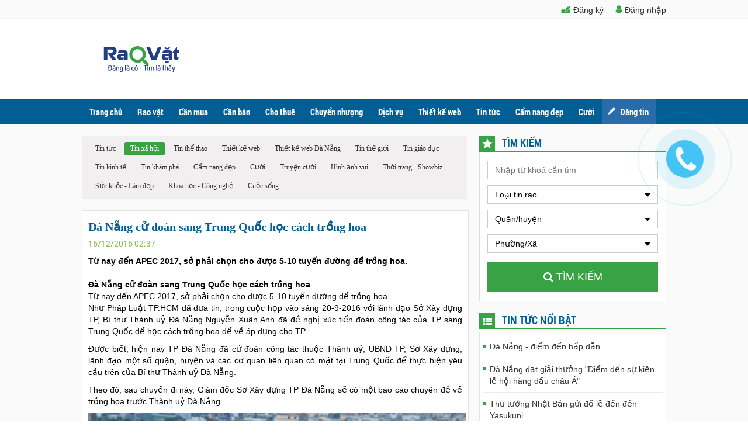

--- FILE ---
content_type: text/html; charset=utf-8
request_url: http://danangtoday.net/da-nang-cu-doan-sang-trung-quoc-hoc-cach-trong-hoa-rvn.html
body_size: 12585
content:
<!DOCTYPE html>
<html>
<head>
    <meta http-equiv="Content-Type" content="text/html; charset=utf-8" />
    <title>
        Đ&#224; Nẵng cử đo&#224;n sang Trung Quốc học c&#225;ch trồng hoa
    </title>
    <meta name="keywords" content="Rao vặt Đ&#224; Nẵng, rao vat da nang" />
    <meta name="description" content="Từ nay đến APEC 2017, sở phải chọn cho được 5-10 tuyến đường để trồng hoa." />
    <meta name="generator" content="WebsiteViet.net" />
    <link rel="canonical" href="/da-nang-cu-doan-sang-trung-quoc-hoc-cach-trong-hoa-rvn.html" />
    <link rel="alternate" hreflang="vi_vn" href="/da-nang-cu-doan-sang-trung-quoc-hoc-cach-trong-hoa-rvn.html" />
    <meta name="robots" content="index, follow, noodp" />
    <meta name="googlebot" content="index,archive,follow,noodp" />
    <meta name="msnbot" content="all,index,follow" />
    <meta name="copyright" content="http://danangtoday.net" />
    <script async src="https://pagead2.googlesyndication.com/pagead/js/adsbygoogle.js?client=ca-pub-8416156281462734"      crossorigin="anonymous"></script>
    <meta property="og:locale" content="vi_VN">
    <meta property="og:site_name" content="Đ&#224; Nẵng cử đo&#224;n sang Trung Quốc học c&#225;ch trồng hoa" />
    <meta property="og:title" content="Đ&#224; Nẵng cử đo&#224;n sang Trung Quốc học c&#225;ch trồng hoa" />
    <meta property="og:description" content="Từ nay đến APEC 2017, sở phải chọn cho được 5-10 tuyến đường để trồng hoa." />
    <meta property="og:url" content="/da-nang-cu-doan-sang-trung-quoc-hoc-cach-trong-hoa-rvn.html/">
    <meta property="og:type" content="Website" />
    <meta property="og:image" content="/images/news/da-nang-cu-doan-sang-trung-quoc-hoc-cach-trong-hoa/da-nang-cu-doan-sang-trung-quoc-hoc-cach-trong-hoa-1481855872194.jpg" />
    <link href="/favicon.ico" rel="shortcut icon" type="image/x-icon" />
    <link href="/css/reset.min.css" rel="stylesheet" />
    <link href="/css/font-awesome.min.css" rel="stylesheet" />
    <link href="/css/styles.min.css" rel="stylesheet" />
    <link href="/css/jquery.excoloSlider.min.css" rel="stylesheet" />
    <link rel="stylesheet" type="text/css" href="/css/widget.min.css" media="all">
    <link href="/css/modal/modal.min.css" rel="stylesheet" />
    <link href="/css/modal/theme.css" rel="stylesheet" />
    
    <link href="/css/easydropdown.min.css" rel="stylesheet" />

    <script src="/js/jquery.min.js"></script>
    <script src="/js/jquery.excoloSlider.min.js"></script>
    <script src="/js/jquery.placeholder.min.js"></script>
    <script src="/js/jquery.cookie-1.4.1.min.js" type="text/javascript"></script>
    <script src="/js/modal/modal.min.js" type="text/javascript"></script>

</head>
<body>
    
    <div id="wr_header" class="header">
        <div class="header-register" id="headerregister">
            <div class="action">
                    <div class="logon">
                        <a href="/dang-nhap.html" rel="nofollow" title="Đăng nhập">
                            <span>Đăng nhập</span>
                        </a>
                    </div>
                    <div class="register">
                        <a href="/thanh-vien/dang-ky.html" rel="nofollow" title="Đăng ký">
                            <span>Đăng ký</span>
                        </a>
                    </div>

            </div>
        </div>
        <div class="header-logo">
            <div class="hdcontent">
                <div class="content-logo">
                    <a href="/" title="Rao vặt">
                        <img src="/images/logo.png" alt="Rao vặt đà nẵng">
                    </a>
                </div>
                
            </div>
        </div>
        <!--<script type="text/javascript">
                    var indexBanner = 3;
                    var countBanner = 2;
                    if (window.location.pathname === "/") {
                        countBanner = 2;
                        indexBanner = 3;
                        $('.MultiBanner1').html($('.MultiBanner3').html());
                    }
                    else {
                        countBanner = 2;
                        indexBanner = 3;
                    }
                    $('.MultiBanner' + indexBanner).show();
                    setInterval(function () {
                        $('.content-banner').hide();
                        indexBanner = indexBanner <= countBanner ? indexBanner + 1 : 1;
                        $('.MultiBanner' + indexBanner).toggle();
                    }, 8000);
                </script>-->
    </div>
    <!-- End Header -->
    <!-- Menu -->
    <div class="menu">
        <div class="menu-content">
                <ul class="nav-menu">
        <li><a href="/" title="Trang chủ">Trang chủ</a></li>
            <li>
                <h3>
                    <a href="/rao-vat.html" title="Rao vặt">Rao vặt</a>
                </h3>
                    <ul class="dropdown-menu">
                            <li>
                                <h4>
                                    <a href="/rao-vat-da-nang.html" title="Rao vặt Đ&#224; Nẵng">Rao vặt Đ&#224; Nẵng</a>
                                </h4>
                            </li>
                    </ul>
            </li>
            <li>
                <h3>
                    <a href="/can-mua.html" title="Cần mua">Cần mua</a>
                </h3>
                    <ul class="dropdown-menu">
                            <li>
                                <h4>
                                    <a href="/can-mua-dien-thoai.html" title="Cần mua điện thoại">Cần mua điện thoại</a>
                                </h4>
                            </li>
                    </ul>
            </li>
            <li>
                <h3>
                    <a href="/can-ban.html" title="Cần b&#225;n">Cần b&#225;n</a>
                </h3>
                    <ul class="dropdown-menu">
                            <li>
                                <h4>
                                    <a href="/ban-o-to.html" title="B&#225;n &#244; t&#244;">B&#225;n &#244; t&#244;</a>
                                </h4>
                            </li>
                            <li>
                                <h4>
                                    <a href="/ban-xe-may.html" title="B&#225;n xe m&#225;y">B&#225;n xe m&#225;y</a>
                                </h4>
                            </li>
                            <li>
                                <h4>
                                    <a href="/ban-nha-dat.html" title="B&#225;n nh&#224; đất">B&#225;n nh&#224; đất</a>
                                </h4>
                            </li>
                            <li>
                                <h4>
                                    <a href="/ban-do-dien-tu.html" title="B&#225;n đồ điện tử">B&#225;n đồ điện tử</a>
                                </h4>
                            </li>
                            <li>
                                <h4>
                                    <a href="/ban-do-gia-dung.html" title="B&#225;n đồ gia dụng">B&#225;n đồ gia dụng</a>
                                </h4>
                            </li>
                            <li>
                                <h4>
                                    <a href="/ban-vat-tu-thiet-bi.html" title="B&#225;n vật tư, thiết bị">B&#225;n vật tư, thiết bị</a>
                                </h4>
                            </li>
                            <li>
                                <h4>
                                    <a href="/ban-thoi-trang-phu-kien.html" title="B&#225;n thời trang, phụ kiện">B&#225;n thời trang, phụ kiện</a>
                                </h4>
                            </li>
                            <li>
                                <h4>
                                    <a href="/ban-hoa-tuoi-qua-tang.html" title="B&#225;n hoa tươi, qu&#224; tặng">B&#225;n hoa tươi, qu&#224; tặng</a>
                                </h4>
                            </li>
                            <li>
                                <h4>
                                    <a href="/ban-ve-may-bay-tau-xe.html" title="B&#225;n v&#233; m&#225;y bay, t&#224;u, xe">B&#225;n v&#233; m&#225;y bay, t&#224;u, xe</a>
                                </h4>
                            </li>
                            <li>
                                <h4>
                                    <a href="/ban-my-pham-duoc-pham.html" title="B&#225;n mỹ phẩm, dược phẩm">B&#225;n mỹ phẩm, dược phẩm</a>
                                </h4>
                            </li>
                            <li>
                                <h4>
                                    <a href="/ban-cac-san-pham-khac.html" title="B&#225;n c&#225;c sản phẩm kh&#225;c">B&#225;n c&#225;c sản phẩm kh&#225;c</a>
                                </h4>
                            </li>
                    </ul>
            </li>
            <li>
                <h3>
                    <a href="/cho-thue.html" title="Cho thu&#234;">Cho thu&#234;</a>
                </h3>
                    <ul class="dropdown-menu">
                            <li>
                                <h4>
                                    <a href="/cho-thue-xe-du-lich-da-nang.html" title="Cho thu&#234; xe du lịch đ&#224; nẵng">Cho thu&#234; xe du lịch đ&#224; nẵng</a>
                                </h4>
                            </li>
                            <li>
                                <h4>
                                    <a href="/cho-thue-xe-cau-xe-nang.html" title="Cho thu&#234; xe cẩu, xe n&#226;ng">Cho thu&#234; xe cẩu, xe n&#226;ng</a>
                                </h4>
                            </li>
                            <li>
                                <h4>
                                    <a href="/cho-thue-xe-tai-da-nang.html" title="Cho thu&#234; xe tải đ&#224; nẵng">Cho thu&#234; xe tải đ&#224; nẵng</a>
                                </h4>
                            </li>
                            <li>
                                <h4>
                                    <a href="/cho-thue-xe-may-da-nang.html" title="Cho thu&#234; xe m&#225;y đ&#224; nẵng">Cho thu&#234; xe m&#225;y đ&#224; nẵng</a>
                                </h4>
                            </li>
                            <li>
                                <h4>
                                    <a href="/cho-thue-nha-nguyen-can.html" title="Cho thu&#234; nh&#224; nguy&#234;n căn">Cho thu&#234; nh&#224; nguy&#234;n căn</a>
                                </h4>
                            </li>
                            <li>
                                <h4>
                                    <a href="/cho-thue-nha-tro-phong-tro.html" title="Cho thu&#234; nh&#224; trọ, ph&#242;ng trọ">Cho thu&#234; nh&#224; trọ, ph&#242;ng trọ</a>
                                </h4>
                            </li>
                            <li>
                                <h4>
                                    <a href="/cho-thue-mat-bang.html" title="Cho thu&#234; mặt bằng">Cho thu&#234; mặt bằng</a>
                                </h4>
                            </li>
                            <li>
                                <h4>
                                    <a href="/cho-thue-may-moc-thiet-bi.html" title="Cho thu&#234; m&#225;y m&#243;c, thiết bị">Cho thu&#234; m&#225;y m&#243;c, thiết bị</a>
                                </h4>
                            </li>
                            <li>
                                <h4>
                                    <a href="/cho-thue-cac-linh-vuc-khac.html" title="Cho thu&#234; c&#225;c lĩnh vực kh&#225;c">Cho thu&#234; c&#225;c lĩnh vực kh&#225;c</a>
                                </h4>
                            </li>
                    </ul>
            </li>
            <li>
                <h3>
                    <a href="/chuyen-nhuong.html" title="Chuyển nhượng">Chuyển nhượng</a>
                </h3>
                    <ul class="dropdown-menu">
                            <li>
                                <h4>
                                    <a href="/chuyen-nhuong-nha-dat.html" title="Chuyển nhượng nh&#224; đất">Chuyển nhượng nh&#224; đất</a>
                                </h4>
                            </li>
                            <li>
                                <h4>
                                    <a href="/chuyen-nhuong-mat-bang.html" title="Chuyển nhượng mặt bằng">Chuyển nhượng mặt bằng</a>
                                </h4>
                            </li>
                            <li>
                                <h4>
                                    <a href="/chuyen-nhuong-quan.html" title="Chuyển nhượng qu&#225;n">Chuyển nhượng qu&#225;n</a>
                                </h4>
                            </li>
                            <li>
                                <h4>
                                    <a href="/chuyen-nhuong-shop.html" title="Chuyển nhượng shop">Chuyển nhượng shop</a>
                                </h4>
                            </li>
                            <li>
                                <h4>
                                    <a href="/chuyen-nhuong-cua-hang.html" title="Chuyển nhượng cửa h&#224;ng">Chuyển nhượng cửa h&#224;ng</a>
                                </h4>
                            </li>
                            <li>
                                <h4>
                                    <a href="/chuyen-nhuong-khac.html" title="Chuyển nhượng kh&#225;c">Chuyển nhượng kh&#225;c</a>
                                </h4>
                            </li>
                    </ul>
            </li>
            <li>
                <h3>
                    <a href="/dich-vu.html" title="Dịch vụ">Dịch vụ</a>
                </h3>
                    <ul class="dropdown-menu">
                            <li>
                                <h4>
                                    <a href="/dich-vu-cuoi.html" title="Dịch vụ cưới">Dịch vụ cưới</a>
                                </h4>
                            </li>
                            <li>
                                <h4>
                                    <a href="/dich-vu-am-thuc.html" title="Dịch vụ ẩm thực">Dịch vụ ẩm thực</a>
                                </h4>
                            </li>
                            <li>
                                <h4>
                                    <a href="/dich-vu-du-lich.html" title="Dịch vụ du lịch">Dịch vụ du lịch</a>
                                </h4>
                            </li>
                            <li>
                                <h4>
                                    <a href="/dich-vu-y-te-suc-khoe.html" title="Dịch vụ y tế, sức khỏe">Dịch vụ y tế, sức khỏe</a>
                                </h4>
                            </li>
                            <li>
                                <h4>
                                    <a href="/dich-vu-in-an-dieu-khac.html" title="Dịch vụ in ấn, đi&#234;u khắc">Dịch vụ in ấn, đi&#234;u khắc</a>
                                </h4>
                            </li>
                            <li>
                                <h4>
                                    <a href="/dich-vu-the-thao-giai-tri.html" title="Dịch vụ thể thao, giải tr&#237;">Dịch vụ thể thao, giải tr&#237;</a>
                                </h4>
                            </li>
                            <li>
                                <h4>
                                    <a href="/dich-vu-thiet-ke-xay-dung.html" title="Dịch vụ thiết kế, x&#226;y dựng">Dịch vụ thiết kế, x&#226;y dựng</a>
                                </h4>
                            </li>
                            <li>
                                <h4>
                                    <a href="/dich-vu-sua-chua-bao-duong.html" title="Dịch vụ sửa chữa, bảo dưỡng">Dịch vụ sửa chữa, bảo dưỡng</a>
                                </h4>
                            </li>
                            <li>
                                <h4>
                                    <a href="/dich-vu-khac.html" title="Dịch vụ kh&#225;c">Dịch vụ kh&#225;c</a>
                                </h4>
                            </li>
                    </ul>
            </li>
            <li>
                <h3>
                    <a href="/thiet-ke-web.html" title="Thiết kế web">Thiết kế web</a>
                </h3>
                    <ul class="dropdown-menu">
                            <li>
                                <h4>
                                    <a href="/thiet-ke-web-da-nang.html" title="Thiết kế web Đ&#224; Nẵng">Thiết kế web Đ&#224; Nẵng</a>
                                </h4>
                            </li>
                    </ul>
            </li>
            <li>
                <h3>
                    <a href="/tin-tuc.html" title="Tin tức">Tin tức</a>
                </h3>
                    <ul class="dropdown-menu">
                            <li>
                                <h4>
                                    <a href="/tin-xa-hoi.html" title="Tin x&#227; hội">Tin x&#227; hội</a>
                                </h4>
                            </li>
                            <li>
                                <h4>
                                    <a href="/tin-the-gioi.html" title="Tin thế giới">Tin thế giới</a>
                                </h4>
                            </li>
                            <li>
                                <h4>
                                    <a href="/tin-the-thao.html" title="Tin thể thao">Tin thể thao</a>
                                </h4>
                            </li>
                            <li>
                                <h4>
                                    <a href="/tin-giao-duc.html" title="Tin gi&#225;o dục">Tin gi&#225;o dục</a>
                                </h4>
                            </li>
                            <li>
                                <h4>
                                    <a href="/tin-kinh-te.html" title="Tin kinh tế">Tin kinh tế</a>
                                </h4>
                            </li>
                            <li>
                                <h4>
                                    <a href="/tin-kham-pha.html" title="Tin kh&#225;m ph&#225;">Tin kh&#225;m ph&#225;</a>
                                </h4>
                            </li>
                    </ul>
            </li>
            <li>
                <h3>
                    <a href="/cam-nang-dep.html" title="Cẩm nang đẹp">Cẩm nang đẹp</a>
                </h3>
                    <ul class="dropdown-menu">
                            <li>
                                <h4>
                                    <a href="/thoi-trang-showbiz.html" title="Thời trang - Showbiz">Thời trang - Showbiz</a>
                                </h4>
                            </li>
                            <li>
                                <h4>
                                    <a href="/suc-khoe-lam-dep.html" title="Sức khỏe - L&#224;m đẹp">Sức khỏe - L&#224;m đẹp</a>
                                </h4>
                            </li>
                            <li>
                                <h4>
                                    <a href="/khoa-hoc-cong-nghe.html" title="Khoa học - C&#244;ng nghệ">Khoa học - C&#244;ng nghệ</a>
                                </h4>
                            </li>
                            <li>
                                <h4>
                                    <a href="/cuoc-song.html" title="Cuộc sống">Cuộc sống</a>
                                </h4>
                            </li>
                    </ul>
            </li>
            <li>
                <h3>
                    <a href="/cuoi.html" title="Cười">Cười</a>
                </h3>
                    <ul class="dropdown-menu">
                            <li>
                                <h4>
                                    <a href="/truyen-cuoi.html" title="Truyện cười">Truyện cười</a>
                                </h4>
                            </li>
                            <li>
                                <h4>
                                    <a href="/hinh-anh-vui.html" title="H&#236;nh ảnh vui">H&#236;nh ảnh vui</a>
                                </h4>
                            </li>
                    </ul>
            </li>
        <li class="postnew lv0">
            <h3>
                <a rel="nofollow" href="/thanh-vien/dang-tin-rao.html" title="Đăng tin">Đăng tin</a>
        </h3>
    </li>
</ul>


        </div>
    </div>
    <div class="wr_page">
        
        <div class="index-page">
            <div class="content">
                
<div class="content-left">
        <div class="nl-breakcum">
            <ul>
                        <li>
                            <h2>
                                <a href="/tin-tuc.html">Tin tức</a>
                            </h2>
                        </li>
                        <li class="active">
                            <h2>
                                <a href="/tin-xa-hoi.html">Tin x&#227; hội</a>
                            </h2>
                        </li>
                        <li>
                            <h2>
                                <a href="/tin-the-thao.html">Tin thể thao</a>
                            </h2>
                        </li>
                        <li>
                            <h2>
                                <a href="/thiet-ke-web.html">Thiết kế web</a>
                            </h2>
                        </li>
                        <li>
                            <h2>
                                <a href="/thiet-ke-web-da-nang.html">Thiết kế web Đ&#224; Nẵng</a>
                            </h2>
                        </li>
                        <li>
                            <h2>
                                <a href="/tin-the-gioi.html">Tin thế giới</a>
                            </h2>
                        </li>
                        <li>
                            <h2>
                                <a href="/tin-giao-duc.html">Tin gi&#225;o dục</a>
                            </h2>
                        </li>
                        <li>
                            <h2>
                                <a href="/tin-kinh-te.html">Tin kinh tế</a>
                            </h2>
                        </li>
                        <li>
                            <h2>
                                <a href="/tin-kham-pha.html">Tin kh&#225;m ph&#225;</a>
                            </h2>
                        </li>
                        <li>
                            <h2>
                                <a href="/cam-nang-dep.html">Cẩm nang đẹp</a>
                            </h2>
                        </li>
                        <li>
                            <h2>
                                <a href="/cuoi.html">Cười</a>
                            </h2>
                        </li>
                        <li>
                            <h2>
                                <a href="/truyen-cuoi.html">Truyện cười</a>
                            </h2>
                        </li>
                        <li>
                            <h2>
                                <a href="/hinh-anh-vui.html">H&#236;nh ảnh vui</a>
                            </h2>
                        </li>
                        <li>
                            <h2>
                                <a href="/thoi-trang-showbiz.html">Thời trang - Showbiz</a>
                            </h2>
                        </li>
                        <li>
                            <h2>
                                <a href="/suc-khoe-lam-dep.html">Sức khỏe - L&#224;m đẹp</a>
                            </h2>
                        </li>
                        <li>
                            <h2>
                                <a href="/khoa-hoc-cong-nghe.html">Khoa học - C&#244;ng nghệ</a>
                            </h2>
                        </li>
                        <li>
                            <h2>
                                <a href="/cuoc-song.html">Cuộc sống</a>
                            </h2>
                        </li>
            </ul>
            <div class="clear"></div>
        </div>
            <div class="news-detail">
            <h1>Đ&#224; Nẵng cử đo&#224;n sang Trung Quốc học c&#225;ch trồng hoa</h1>

            <div class="nd-time">
                16/12/2016 02:37
            </div>
            <div class="clear"></div>
            <h2>Từ nay đến APEC 2017, sở phải chọn cho được 5-10 tuyến đường để trồng hoa.</h2>
            <div class="nd-content">
                <p><strong>Đ&agrave; Nẵng cử đo&agrave;n sang Trung Quốc học c&aacute;ch trồng hoa</strong><br />
Từ nay đến APEC 2017, sở phải chọn cho được 5-10 tuyến đường để trồng hoa.<br />
Như Ph&aacute;p Luật TP.HCM đ&atilde; đưa tin, trong cuộc họp v&agrave;o s&aacute;ng 20-9-2016 với l&atilde;nh đạo Sở X&acirc;y dựng TP, B&iacute; thư Th&agrave;nh uỷ Đ&agrave; Nẵng Nguyễn Xu&acirc;n Anh đ&atilde; đề nghị x&uacute;c tiến đo&agrave;n c&ocirc;ng t&aacute;c của TP sang Trung Quốc để học c&aacute;ch trồng hoa để về &aacute;p dụng cho TP.</p>

<p>Được biết, hiện nay TP Đ&agrave; Nẵng đ&atilde; cử đo&agrave;n c&ocirc;ng t&aacute;c thuộc Th&agrave;nh uỷ, UBND TP, Sở X&acirc;y dựng, l&atilde;nh đạo một số quận, huyện v&agrave; c&aacute;c cơ quan li&ecirc;n quan c&oacute; mặt tại Trung Quốc để thực hiện y&ecirc;u cầu tr&ecirc;n của B&iacute; thư Th&agrave;nh uỷ Đ&agrave; Nẵng.</p>

<p>Theo đ&oacute;, sau chuyến đi n&agrave;y, Gi&aacute;m đốc Sở X&acirc;y dựng TP Đ&agrave; Nẵng sẽ c&oacute; một b&aacute;o c&aacute;o chuy&ecirc;n đề về trồng hoa trước Th&agrave;nh uỷ Đ&agrave; Nẵng.</p>

<p><img alt="" src="http://danangtoday.net/images/1481855836335.jpg" style="height:646px; width:646px" /></p>

<p>&nbsp; &nbsp; &nbsp; &nbsp; &nbsp; &nbsp; &nbsp; &nbsp; &nbsp; &nbsp; &nbsp; &nbsp; &nbsp; &nbsp;Th&agrave;nh phố Đ&agrave; Nẵng sẽ chọn một số tuyến đường để trồng hoa. Ảnh: L&Ecirc; PHI.</p>

<p>Trước đ&oacute;, tại buổi l&agrave;m việc với Sở X&acirc;y dựng, &ocirc;ng Nguyễn Xu&acirc;n Anh (B&iacute; thư Th&agrave;nh uỷ Đ&agrave; Nẵng) cho hay, c&oacute; người gọi điện n&oacute;i với &ocirc;ng l&agrave; Đ&agrave; Nẵng rất đẹp nhưng TP c&ograve;n &iacute;t hoa, &iacute;t c&acirc;y xanh qu&aacute;.</p>

<p>V&igrave; vậy, &ocirc;ng Anh y&ecirc;u cầu Sở X&acirc;y dựng xem việc trồng hoa l&agrave; trọng t&acirc;m. &Ocirc;ng Anh y&ecirc;u cầu sở n&agrave;y t&iacute;nh to&aacute;n để cử đo&agrave;n c&ocirc;ng t&aacute;c sang Trung Quốc học hỏi kinh nghiệm trồng hoa v&agrave; TP sẽ cấp kinh ph&iacute;.</p>

<p>&ldquo;Kh&ocirc;ng cần đi đ&acirc;u xa, nếu trồng hoa th&igrave; tới C&ocirc;n Minh, c&ograve;n quản l&yacute; c&acirc;y th&igrave; đi Nam Ninh (C&ocirc;n Minh v&agrave; Nam Ninh l&agrave; hai địa phương của Trung Quốc-PV) cho tui. C&aacute;c anh đi 7 &ndash; 10 ng&agrave;y g&igrave; đ&oacute; rồi về. Chụp h&igrave;nh sờ m&oacute; từng c&aacute;i c&acirc;y cụ thể&rdquo;, &ocirc;ng Anh n&oacute;i.</p>

<p>B&iacute; thư Đ&agrave; Nẵng cho hay, hai địa phương n&agrave;y qu&aacute; đẹp, nhiều người phải trầm trồ, ngưỡng mộ v&igrave; c&aacute;ch trồng của hai TP tr&ecirc;n. &ldquo;B&acirc;y giờ t&ocirc;i đặt h&agrave;ng lu&ocirc;n, từ nay đến APEC 2017, sở phải chọn cho được 5-10 tuyến đường để trồng hoa, hoa cho đẹp v&agrave;o&rdquo;, &ocirc;ng Nguyễn Xu&acirc;n Anh nhấn mạnh. &nbsp;</p>

<p style="text-align:right">Theo L&Ecirc; PHI (Ph&aacute;p luật TP.HCM)</p>

            </div>
        </div>
        <div class="news-new">
            <div class="nn-title">
                <h3>Các tin mới nhất</h3>
            </div>
            <div class="nn-content">
                            <div class="nn-unit ">
                <div class="nn-unit-img">
                    <a href="/da-nang-da-xac-dinh-duoc-16-ca-duong-tinh-lien-quan-f0-o-hoa-xuan-rvn.html" title="Đ&#224; Nẵng: Đ&#227; x&#225;c định được 16 ca dương t&#237;nh li&#234;n quan F0 ở H&#242;a Xu&#226;n">
                        <img src="/images/news/da-nang-da-xac-dinh-duoc-16-ca-duong-tinh-lien-quan-f0-o-hoa-xuan/da-nang-da-xac-dinh-duoc-16-ca-duong-tinh-lien-quan-f0-o-hoa-xuan-1626076520841.jpeg" title="Đ&#224; Nẵng: Đ&#227; x&#225;c định được 16 ca dương t&#237;nh li&#234;n quan F0 ở H&#242;a Xu&#226;n">
                    </a>
                </div>
                <div class="nn-title-a">
                    <a href="/da-nang-da-xac-dinh-duoc-16-ca-duong-tinh-lien-quan-f0-o-hoa-xuan-rvn.html" title="Đ&#224; Nẵng: Đ&#227; x&#225;c định được 16 ca dương t&#237;nh li&#234;n quan F0 ở H&#242;a Xu&#226;n">
                        Đ&#224; Nẵng: Đ&#227; x&#225;c định được 16 ca dương t&#237;nh li&#234;n quan F0 ở H&#242;a Xu&#226;n
                    </a>
                </div>
            </div>
            <div class="nn-unit nn-unit-r">
                <div class="nn-unit-img">
                    <a href="/khanh-thanh-ham-duong-bo-hai-van-2-rvn.html" title="Kh&#225;nh th&#224;nh hầm đường bộ Hải V&#226;n 2">
                        <img src="/images/news/khanh-thanh-ham-duong-bo-hai-van-2/khanh-thanh-ham-duong-bo-hai-van-2-1610443461984.jpg" title="Kh&#225;nh th&#224;nh hầm đường bộ Hải V&#226;n 2">
                    </a>
                </div>
                <div class="nn-title-a">
                    <a href="/khanh-thanh-ham-duong-bo-hai-van-2-rvn.html" title="Kh&#225;nh th&#224;nh hầm đường bộ Hải V&#226;n 2">
                        Kh&#225;nh th&#224;nh hầm đường bộ Hải V&#226;n 2
                    </a>
                </div>
            </div>
            <div class="nn-unit ">
                <div class="nn-unit-img">
                    <a href="/them-3-benh-nhan-mac-covid-19-o-quang-tri-thanh-hoa-rvn.html" title="Th&#234;m 3 bệnh nh&#226;n mắc Covid-19 ở Quảng Trị, Thanh H&#243;a">
                        <img src="/images/news/them-3-benh-nhan-mac-covid-19-o-quang-tri-thanh-hoa/them-3-benh-nhan-mac-covid-19-o-quang-tri-thanh-hoa-1596767858086.jpg" title="Th&#234;m 3 bệnh nh&#226;n mắc Covid-19 ở Quảng Trị, Thanh H&#243;a">
                    </a>
                </div>
                <div class="nn-title-a">
                    <a href="/them-3-benh-nhan-mac-covid-19-o-quang-tri-thanh-hoa-rvn.html" title="Th&#234;m 3 bệnh nh&#226;n mắc Covid-19 ở Quảng Trị, Thanh H&#243;a">
                        Th&#234;m 3 bệnh nh&#226;n mắc Covid-19 ở Quảng Trị, Thanh H&#243;a
                    </a>
                </div>
            </div>
            <div class="nn-unit nn-unit-r">
                <div class="nn-unit-img">
                    <a href="/nhung-diem-vui-choi-30-4-hap-dan-nhat-da-nang-rvn.html" title="Những điểm vui chơi 30/4 hấp dẫn nhất Đ&#224; Nẵng">
                        <img src="/images/news/nhung-diem-vui-choi-30-4-hap-dan-nhat-da-nang/nhung-diem-vui-choi-30-4-hap-dan-nhat-da-nang-1581084253670.jpg" title="Những điểm vui chơi 30/4 hấp dẫn nhất Đ&#224; Nẵng">
                    </a>
                </div>
                <div class="nn-title-a">
                    <a href="/nhung-diem-vui-choi-30-4-hap-dan-nhat-da-nang-rvn.html" title="Những điểm vui chơi 30/4 hấp dẫn nhất Đ&#224; Nẵng">
                        Những điểm vui chơi 30/4 hấp dẫn nhất Đ&#224; Nẵng
                    </a>
                </div>
            </div>
            <div class="nn-unit ">
                <div class="nn-unit-img">
                    <a href="/da-nang-chinh-thuc-co-benh-vien-cach-ly-benh-nhan-nghi-nhiem-virus-corona-rvn.html" title="Đ&#224; Nẵng ch&#237;nh thức c&#243; bệnh viện c&#225;ch ly bệnh nh&#226;n nghi nhiễm virus corona">
                        <img src="/images/news/da-nang-chinh-thuc-co-benh-vien-cach-ly-benh-nhan-nghi-nhiem-virus-corona/da-nang-chinh-thuc-co-benh-vien-cach-ly-benh-nhan-nghi-nhiem-virus-corona-1580791773102.jpg" title="Đ&#224; Nẵng ch&#237;nh thức c&#243; bệnh viện c&#225;ch ly bệnh nh&#226;n nghi nhiễm virus corona">
                    </a>
                </div>
                <div class="nn-title-a">
                    <a href="/da-nang-chinh-thuc-co-benh-vien-cach-ly-benh-nhan-nghi-nhiem-virus-corona-rvn.html" title="Đ&#224; Nẵng ch&#237;nh thức c&#243; bệnh viện c&#225;ch ly bệnh nh&#226;n nghi nhiễm virus corona">
                        Đ&#224; Nẵng ch&#237;nh thức c&#243; bệnh viện c&#225;ch ly bệnh nh&#226;n nghi nhiễm virus corona
                    </a>
                </div>
            </div>
            <div class="nn-unit nn-unit-r">
                <div class="nn-unit-img">
                    <a href="/di-tich-danh-thang-hoa-vang-suoi-hoa-chon-yen-binh-rvn.html" title="Di t&#237;ch, danh thắng H&#242;a Vang: Suối Hoa - chốn y&#234;n b&#236;nh">
                        <img src="/images/news/di-tich-danh-thang-hoa-vang-suoi-hoa-chon-yen-binh/di-tich-danh-thang-hoa-vang-suoi-hoa-chon-yen-binh-1576074014273.jpg" title="Di t&#237;ch, danh thắng H&#242;a Vang: Suối Hoa - chốn y&#234;n b&#236;nh">
                    </a>
                </div>
                <div class="nn-title-a">
                    <a href="/di-tich-danh-thang-hoa-vang-suoi-hoa-chon-yen-binh-rvn.html" title="Di t&#237;ch, danh thắng H&#242;a Vang: Suối Hoa - chốn y&#234;n b&#236;nh">
                        Di t&#237;ch, danh thắng H&#242;a Vang: Suối Hoa - chốn y&#234;n b&#236;nh
                    </a>
                </div>
            </div>
            <div class="nn-unit ">
                <div class="nn-unit-img">
                    <a href="/don-bay-du-lich-va-cuoc-doi-doi-cua-kinh-te-da-nang-rvn.html" title="Đ&#242;n bẩy du lịch v&#224; cuộc “đổi đời” của kinh tế Đ&#224; Nẵng">
                        <img src="/images/news/don-bay-du-lich-va-cuoc-doi-doi-cua-kinh-te-da-nang/don-bay-du-lich-va-cuoc-doi-doi-cua-kinh-te-da-nang-1575007159081.jpeg" title="Đ&#242;n bẩy du lịch v&#224; cuộc “đổi đời” của kinh tế Đ&#224; Nẵng">
                    </a>
                </div>
                <div class="nn-title-a">
                    <a href="/don-bay-du-lich-va-cuoc-doi-doi-cua-kinh-te-da-nang-rvn.html" title="Đ&#242;n bẩy du lịch v&#224; cuộc “đổi đời” của kinh tế Đ&#224; Nẵng">
                        Đ&#242;n bẩy du lịch v&#224; cuộc “đổi đời” của kinh tế Đ&#224; Nẵng
                    </a>
                </div>
            </div>
            <div class="nn-unit nn-unit-r">
                <div class="nn-unit-img">
                    <a href="/bien-tru-so-hdnd-thanh-bao-tang-thanh-pho-da-nang-chi-hon-500-ty-dong-rvn.html" title="Biến trụ sở HĐND th&#224;nh Bảo t&#224;ng th&#224;nh phố, Đ&#224; Nẵng chi hơn 500 tỷ đồng">
                        <img src="/images/news/bien-tru-so-hdnd-thanh-bao-tang-thanh-pho-da-nang-chi-hon-500-ty-dong/bien-tru-so-hdnd-thanh-bao-tang-thanh-pho-da-nang-chi-hon-500-ty-dong-1574833713745.jpg" title="Biến trụ sở HĐND th&#224;nh Bảo t&#224;ng th&#224;nh phố, Đ&#224; Nẵng chi hơn 500 tỷ đồng">
                    </a>
                </div>
                <div class="nn-title-a">
                    <a href="/bien-tru-so-hdnd-thanh-bao-tang-thanh-pho-da-nang-chi-hon-500-ty-dong-rvn.html" title="Biến trụ sở HĐND th&#224;nh Bảo t&#224;ng th&#224;nh phố, Đ&#224; Nẵng chi hơn 500 tỷ đồng">
                        Biến trụ sở HĐND th&#224;nh Bảo t&#224;ng th&#224;nh phố, Đ&#224; Nẵng chi hơn 500 tỷ đồng
                    </a>
                </div>
            </div>

            </div>
        </div>
</div>
<div class="content-right">
    <div class="search-box" style="margin: 0">
    <div class="title">
        <span>Tìm kiếm</span>
    </div>
    <div id="boxSearch_SideBar" class="content_boxsearch">
        <input type="text" name="" value="" placeholder="Nhập từ khoá cần tìm" class="inpt_search" />
        <select id="Category" class="search-options">
    <option value="">Loại tin rao</option>
                <option value="2128">-&nbsp;Rao vặt</option>
                    <option value="2129">&nbsp;&nbsp;+ Rao vặt Đ&#224; Nẵng</option>
                <option value="2">-&nbsp;Cần mua</option>
                    <option value="95">&nbsp;&nbsp;+ Cần mua điện thoại</option>
                <option value="10">-&nbsp;Cần b&#225;n</option>
                    <option value="33">&nbsp;&nbsp;+ B&#225;n &#244; t&#244;</option>
                    <option value="27">&nbsp;&nbsp;+ B&#225;n xe m&#225;y</option>
                    <option value="54">&nbsp;&nbsp;+ B&#225;n nh&#224; đất</option>
                    <option value="56">&nbsp;&nbsp;+ B&#225;n đồ điện tử</option>
                    <option value="13">&nbsp;&nbsp;+ B&#225;n đồ gia dụng</option>
                    <option value="14">&nbsp;&nbsp;+ B&#225;n vật tư, thiết bị</option>
                    <option value="57">&nbsp;&nbsp;+ B&#225;n thời trang, phụ kiện</option>
                    <option value="74">&nbsp;&nbsp;+ B&#225;n hoa tươi, qu&#224; tặng</option>
                    <option value="2116">&nbsp;&nbsp;+ B&#225;n v&#233; m&#225;y bay, t&#224;u, xe</option>
                    <option value="103">&nbsp;&nbsp;+ B&#225;n mỹ phẩm, dược phẩm</option>
                    <option value="2117">&nbsp;&nbsp;+ B&#225;n c&#225;c sản phẩm kh&#225;c</option>
                <option value="4">-&nbsp;Cho thu&#234;</option>
                    <option value="26">&nbsp;&nbsp;+ Cho thu&#234; xe du lịch đ&#224; nẵng</option>
                    <option value="105">&nbsp;&nbsp;+ Cho thu&#234; xe cẩu, xe n&#226;ng</option>
                    <option value="2111">&nbsp;&nbsp;+ Cho thu&#234; xe tải đ&#224; nẵng</option>
                    <option value="50">&nbsp;&nbsp;+ Cho thu&#234; xe m&#225;y đ&#224; nẵng</option>
                    <option value="55">&nbsp;&nbsp;+ Cho thu&#234; nh&#224; nguy&#234;n căn</option>
                    <option value="22">&nbsp;&nbsp;+ Cho thu&#234; nh&#224; trọ, ph&#242;ng trọ</option>
                    <option value="2123">&nbsp;&nbsp;+ Cho thu&#234; mặt bằng</option>
                    <option value="2112">&nbsp;&nbsp;+ Cho thu&#234; m&#225;y m&#243;c, thiết bị</option>
                    <option value="2118">&nbsp;&nbsp;+ Cho thu&#234; c&#225;c lĩnh vực kh&#225;c</option>
                <option value="104">-&nbsp;Chuyển nhượng</option>
                    <option value="2113">&nbsp;&nbsp;+ Chuyển nhượng nh&#224; đất</option>
                    <option value="2114">&nbsp;&nbsp;+ Chuyển nhượng mặt bằng</option>
                    <option value="2124">&nbsp;&nbsp;+ Chuyển nhượng qu&#225;n</option>
                    <option value="2125">&nbsp;&nbsp;+ Chuyển nhượng shop</option>
                    <option value="2126">&nbsp;&nbsp;+ Chuyển nhượng cửa h&#224;ng</option>
                    <option value="2115">&nbsp;&nbsp;+ Chuyển nhượng kh&#225;c</option>
                <option value="5">-&nbsp;Dịch vụ</option>
                    <option value="15">&nbsp;&nbsp;+ Dịch vụ cưới</option>
                    <option value="41">&nbsp;&nbsp;+ Dịch vụ ẩm thực</option>
                    <option value="2119">&nbsp;&nbsp;+ Dịch vụ du lịch</option>
                    <option value="69">&nbsp;&nbsp;+ Dịch vụ y tế, sức khỏe</option>
                    <option value="2122">&nbsp;&nbsp;+ Dịch vụ in ấn, đi&#234;u khắc</option>
                    <option value="2121">&nbsp;&nbsp;+ Dịch vụ thể thao, giải tr&#237;</option>
                    <option value="101">&nbsp;&nbsp;+ Dịch vụ thiết kế, x&#226;y dựng</option>
                    <option value="102">&nbsp;&nbsp;+ Dịch vụ sửa chữa, bảo dưỡng</option>
                    <option value="2110">&nbsp;&nbsp;+ Dịch vụ kh&#225;c</option>
                <option value="6">-&nbsp;Việc l&#224;m</option>
                    <option value="97">&nbsp;&nbsp;+ Việc l&#224;m Đ&#224; Nẵng</option>
</select>

        <select id="Province" class="search-options">
    <option value="">Quận/huyện </option>
            <option value="2">Li&#234;n Chiểu</option> 
            <option value="3">Cẩm Lệ</option> 
            <option value="4">Thanh Kh&#234;</option> 
            <option value="5">Hải Ch&#226;u</option> 
            <option value="7">Ngũ H&#224;nh Sơn</option> 
            <option value="8">Sơn Tr&#224;</option> 
            <option value="9">Ho&#224;ng Sa</option> 
            <option value="10">H&#242;a Vang</option> 
            <option value="11">Ngoại Tỉnh</option> 
</select>
        <select id="District" class="search-options">
            <option value="">Phường/Xã</option>
        </select>
        <div class="btn_searchbox">
            <button id="searchBox_SideBar" type="button"><i class="fa fa-search"></i> Tìm kiếm</button>
        </div>
    </div>
    <div class="clear"></div>
</div>

    
    <div class="news-hightlight">
        <div class="nh-title">
            <h3><a href="javascript:">Tin tức nổi bật</a>
            </h3>
        </div>
        <div class="nh-content">
                <ul>
                <li class='first'>
                    <h4>
                        <a href="/da-nang-diem-den-hap-dan-rvn.html"
                           title="Đ&#224; Nẵng - điểm đến hấp dẫn">
                            Đ&#224; Nẵng - điểm đến hấp dẫn
                        </a>
                    </h4>
                </li>
                <li>
                    <h4>
                        <a href="/da-nang-dat-giai-thuong-diem-den-su-kien-le-hoi-hang-dau-chau-a-rvn.html"
                           title="Đ&#224; Nẵng đạt giải thưởng &quot;Điểm đến sự kiện lễ hội h&#224;ng đầu ch&#226;u &#193;&quot;">Đ&#224; Nẵng đạt giải thưởng &quot;Điểm đến sự kiện lễ hội h&#224;ng đầu ch&#226;u &#193;&quot;</a>
                    </h4>
                </li>
                <li>
                    <h4>
                        <a href="/thu-tuong-nhat-ban-gui-do-le-den-den-yasukuni-rvn.html"
                           title="Thủ tướng Nhật Bản gửi đồ lễ đến đền Yasukuni">Thủ tướng Nhật Bản gửi đồ lễ đến đền Yasukuni</a>
                    </h4>
                </li>
                <li>
                    <h4>
                        <a href="/dong-dat-manh-o-hy-lap-chua-xac-dinh-so-nguoi-thuong-vong-rvn.html"
                           title="Động đất mạnh ở Hy Lạp, chưa x&#225;c định số người thương vong">Động đất mạnh ở Hy Lạp, chưa x&#225;c định số người thương vong</a>
                    </h4>
                </li>
                <li>
                    <h4>
                        <a href="/xay-dung-son-tra-an-toan-than-thien-rvn.html"
                           title="X&#226;y dựng &quot;Sơn Tr&#224; an to&#224;n, th&#226;n thiện&quot;">X&#226;y dựng &quot;Sơn Tr&#224; an to&#224;n, th&#226;n thiện&quot;</a>
                    </h4>
                </li>
    </ul>

            <div class="clear"></div>
        </div>
    </div>
    <div class="project-hl margin-15">
        <div class="hl-title">
            <h3><a href="" title="Tin rao nổi bật">Tin rao nổi bật</a></h3>
        </div>
            <div class="wr_project">
        <div class="wr_slide">
            <div class="slideproject">
                <div id="sliderA" class="slider">
                        <div>
                            <a href="/cho-thue-xe-may-phu-yen-cho-thue-xe-may-phu-yen-rv.html" title="cho thue xe may phu yen - cho thu&#234; xe m&#225;y ph&#250; y&#234;n">
                                <img src="/images/post/cho-thue-xe-may-phu-yen-cho-thue-xe-may-phu-yen/cho-thue-xe-may-phu-yen-cho-thue-xe-may-phu-yen-1479370418104.jpg" alt="cho thue xe may phu yen - cho thu&#234; xe m&#225;y ph&#250; y&#234;n" />
                            </a>
                            <h4><a href="/cho-thue-xe-may-phu-yen-cho-thue-xe-may-phu-yen-rv.html" title="cho thue xe may phu yen - cho thu&#234; xe m&#225;y ph&#250; y&#234;n">cho thue xe may phu yen - cho thu&#234; xe m&#225;y ph&#250; y&#234;n</a></h4>
                            <p>0387560028 cho thu&#234; xe m&#225;y ph&#250; y&#234;n - Cho thu&#234; xe m&#225;y ở tại Tuy H&#242;a Ph&#250; Y&#234;n</p>
                        </div>
                        <div>
                            <a href="/giay-ve-sinh-cong-nghiep-tai-da-nang-nha-phan-phoi-giay-ve-sinh-cong-nghiep-tai-da-nang-rv.html" title="Giấy vệ sinh c&#244;ng nghiệp tại Đ&#224; Nẵng&gt;&gt; Nh&#224; ph&#226;n phối giấy vệ sinh c&#244;ng nghiệp tại Đ&#224; Nẵng">
                                <img src="/images/post/giay-ve-sinh-cong-nghiep-tai-da-nang-nha-phan-phoi-giay-ve-sinh-cong-nghiep-tai-da-nang/giay-ve-sinh-cong-nghiep-tai-da-nang-nha-phan-phoi-giay-ve-sinh-cong-nghiep-tai-da-nang-1608899452161.jpg" alt="Giấy vệ sinh c&#244;ng nghiệp tại Đ&#224; Nẵng&gt;&gt; Nh&#224; ph&#226;n phối giấy vệ sinh c&#244;ng nghiệp tại Đ&#224; Nẵng" />
                            </a>
                            <h4><a href="/giay-ve-sinh-cong-nghiep-tai-da-nang-nha-phan-phoi-giay-ve-sinh-cong-nghiep-tai-da-nang-rv.html" title="Giấy vệ sinh c&#244;ng nghiệp tại Đ&#224; Nẵng&gt;&gt; Nh&#224; ph&#226;n phối giấy vệ sinh c&#244;ng nghiệp tại Đ&#224; Nẵng">Giấy vệ sinh c&#244;ng nghiệp tại Đ&#224; Nẵng&gt;&gt; Nh&#224; ph&#226;n phối giấy vệ sinh c&#244;ng nghiệp tại Đ&#224; Nẵng</a></h4>
                            <p>Ch&#250;ng t&#244;i l&#224; đơn vị chuy&#234;n cung cấp giấy vệ sinh c&#244;ng nghiệp tại Đ&#224; Nẵng. Ai c&#243; nhu cầu xin li&#234;n h&#234; 0988.0998.52</p>
                        </div>
                        <div>
                            <a href="/da-bazan-tai-da-nang-nha-cung-cap-da-bazan-tai-da-nang-rv.html" title="Đ&#225; bazan tại Đ&#224; Nẵng&gt;&gt;nh&#224; cung cấp đ&#225; bazan tại Đ&#224; Nẵng">
                                <img src="/images/post/da-bazan-tai-da-nang-nha-cung-cap-da-bazan-tai-da-nang/da-bazan-tai-da-nang-nha-cung-cap-da-bazan-tai-da-nang-1484687573365.jpg" alt="Đ&#225; bazan tại Đ&#224; Nẵng&gt;&gt;nh&#224; cung cấp đ&#225; bazan tại Đ&#224; Nẵng" />
                            </a>
                            <h4><a href="/da-bazan-tai-da-nang-nha-cung-cap-da-bazan-tai-da-nang-rv.html" title="Đ&#225; bazan tại Đ&#224; Nẵng&gt;&gt;nh&#224; cung cấp đ&#225; bazan tại Đ&#224; Nẵng">Đ&#225; bazan tại Đ&#224; Nẵng&gt;&gt;nh&#224; cung cấp đ&#225; bazan tại Đ&#224; Nẵng</a></h4>
                            <p>nh&#224; cung cấp đ&#225; bazan tại Đ&#224; Nẵng ch&#250;ng t&#244;i cam kết sẽ sẽ mang lại cho kh&#225;ch h&#224;ng những sản phẩm đ&#225; bazan đẹp, chất lượng 0988.0998.52</p>
                        </div>
                        <div>
                            <a href="/quat-cong-nghiep-tai-da-nang-nha-phan-phoi-quat-cong-nghiep-tai-da-nang-rv.html" title="Quạt c&#244;ng nghiệp tại Đ&#224; Nẵng &gt;&gt; Nh&#224; ph&#226;n phối quạt c&#244;ng nghiệp tại Đ&#224; Nẵng">
                                <img src="/images/post/quat-cong-nghiep-tai-da-nang-nha-phan-phoi-quat-cong-nghiep-tai-da-nang/quat-cong-nghiep-tai-da-nang-nha-phan-phoi-quat-cong-nghiep-tai-da-nang-1578919716137.jpg" alt="Quạt c&#244;ng nghiệp tại Đ&#224; Nẵng &gt;&gt; Nh&#224; ph&#226;n phối quạt c&#244;ng nghiệp tại Đ&#224; Nẵng" />
                            </a>
                            <h4><a href="/quat-cong-nghiep-tai-da-nang-nha-phan-phoi-quat-cong-nghiep-tai-da-nang-rv.html" title="Quạt c&#244;ng nghiệp tại Đ&#224; Nẵng &gt;&gt; Nh&#224; ph&#226;n phối quạt c&#244;ng nghiệp tại Đ&#224; Nẵng">Quạt c&#244;ng nghiệp tại Đ&#224; Nẵng &gt;&gt; Nh&#224; ph&#226;n phối quạt c&#244;ng nghiệp tại Đ&#224; Nẵng</a></h4>
                            <p>Ch&#250;ng t&#244;i l&#224; đơn vị chuy&#234;n cung cấp quạt c&#244;ng nghiệp tại Đ&#224; Nẵng. Mọi chi tiết xin li&#234;n hệ 0988.0998.52</p>
                        </div>
                        <div>
                            <a href="/cho-thue-nha-nguyen-can-phu-yen-chuyen-cho-thue-nha-nguyen-can-tai-phu-yen-rv.html" title="Cho thu&#234; nh&#224; nguy&#234;n căn Ph&#250; Y&#234;n, chuy&#234;n cho thu&#234; nh&#224; nguy&#234;n căn tại Ph&#250; Y&#234;n">
                                <img src="/images/post/cho-thue-nha-nguyen-can-phu-yen-chuyen-cho-thue-nha-nguyen-can-tai-phu-yen/cho-thue-nha-nguyen-can-phu-yen-chuyen-cho-thue-nha-nguyen-can-tai-phu-yen-1479188338839.jpg" alt="Cho thu&#234; nh&#224; nguy&#234;n căn Ph&#250; Y&#234;n, chuy&#234;n cho thu&#234; nh&#224; nguy&#234;n căn tại Ph&#250; Y&#234;n" />
                            </a>
                            <h4><a href="/cho-thue-nha-nguyen-can-phu-yen-chuyen-cho-thue-nha-nguyen-can-tai-phu-yen-rv.html" title="Cho thu&#234; nh&#224; nguy&#234;n căn Ph&#250; Y&#234;n, chuy&#234;n cho thu&#234; nh&#224; nguy&#234;n căn tại Ph&#250; Y&#234;n">Cho thu&#234; nh&#224; nguy&#234;n căn Ph&#250; Y&#234;n, chuy&#234;n cho thu&#234; nh&#224; nguy&#234;n căn tại Ph&#250; Y&#234;n</a></h4>
                            <p>Ch&#250;ng t&#244;i hi&#234;n đang cho thu&#234; nh&#224; nguy&#234;n căn tại Tuy H&#242;a - Ph&#250; Y&#234;n.</p>
                        </div>
                        <div>
                            <a href="/cho-thue-xe-du-lich-tai-da-nang-cho-thue-xe-du-lich-da-nang-rv.html" title="Cho thu&#234; xe du lịch tại Đ&#224; Nẵng - Cho thu&#234; xe du lịch Đ&#224; Nẵng">
                                <img src="/images/post/cho-thue-xe-du-lich-tai-da-nang-cho-thue-xe-du-lich-da-nang/cho-thue-xe-du-lich-tai-da-nang-cho-thue-xe-du-lich-da-nang-1565287108334.jpg" alt="Cho thu&#234; xe du lịch tại Đ&#224; Nẵng - Cho thu&#234; xe du lịch Đ&#224; Nẵng" />
                            </a>
                            <h4><a href="/cho-thue-xe-du-lich-tai-da-nang-cho-thue-xe-du-lich-da-nang-rv.html" title="Cho thu&#234; xe du lịch tại Đ&#224; Nẵng - Cho thu&#234; xe du lịch Đ&#224; Nẵng">Cho thu&#234; xe du lịch tại Đ&#224; Nẵng - Cho thu&#234; xe du lịch Đ&#224; Nẵng</a></h4>
                            <p>0906 483699 - 0916 485699 - 0868 153579 cho thu&#234; xe du lịch đ&#224; nẵng, thu&#234; xe du lịch đ&#224; nẵng, xe du lịch đ&#224; nẵng,</p>
                        </div>
                </div>
            </div>
        </div>
        <div class="thumbSlide">
            <div class="listproject">
                        <div rel="0" class="act item first">
                            <a class="tt_project" href="/cho-thue-xe-may-phu-yen-cho-thue-xe-may-phu-yen-rv.html"
                               title="cho thue xe may phu yen - cho thu&#234; xe m&#225;y ph&#250; y&#234;n">
                                <img class="avatar" src="/images/post/cho-thue-xe-may-phu-yen-cho-thue-xe-may-phu-yen/cho-thue-xe-may-phu-yen-cho-thue-xe-may-phu-yen-1479370418214.jpg" alt="cho thue xe may phu yen - cho thu&#234; xe m&#225;y ph&#250; y&#234;n"  width="104" height="69"/>
                            </a>
                            <div class="info_project ">
                                <a href="/cho-thue-xe-may-phu-yen-cho-thue-xe-may-phu-yen-rv.html"
                                   title="cho thue xe may phu yen - cho thu&#234; xe m&#225;y ph&#250; y&#234;n">cho thue xe may phu yen - cho thu&#234; xe m&#225;y ph&#250; y&#234;n</a>
                                <p>0387560028 cho thu&#234; xe m&#225;y ph&#250; y&#234;n - Cho thu&#234; xe m&#225;y ở tại Tuy H&#242;a Ph&#250; Y&#234;n</p>
                            </div>
                        </div>
                        <div rel="1" class="item">
                            <a class="tt_project" href="/giay-ve-sinh-cong-nghiep-tai-da-nang-nha-phan-phoi-giay-ve-sinh-cong-nghiep-tai-da-nang-rv.html"
                               title="Giấy vệ sinh c&#244;ng nghiệp tại Đ&#224; Nẵng&gt;&gt; Nh&#224; ph&#226;n phối giấy vệ sinh c&#244;ng nghiệp tại Đ&#224; Nẵng">
                                <img class="avatar" src="/images/post/giay-ve-sinh-cong-nghiep-tai-da-nang-nha-phan-phoi-giay-ve-sinh-cong-nghiep-tai-da-nang/giay-ve-sinh-cong-nghiep-tai-da-nang-nha-phan-phoi-giay-ve-sinh-cong-nghiep-tai-da-nang-1608899452270.jpg" alt="Giấy vệ sinh c&#244;ng nghiệp tại Đ&#224; Nẵng&gt;&gt; Nh&#224; ph&#226;n phối giấy vệ sinh c&#244;ng nghiệp tại Đ&#224; Nẵng" width="104" height="69"/>
                            </a>
                            <div class="info_project ">
                                <a href="/giay-ve-sinh-cong-nghiep-tai-da-nang-nha-phan-phoi-giay-ve-sinh-cong-nghiep-tai-da-nang-rv.html"
                                   title="Giấy vệ sinh c&#244;ng nghiệp tại Đ&#224; Nẵng&gt;&gt; Nh&#224; ph&#226;n phối giấy vệ sinh c&#244;ng nghiệp tại Đ&#224; Nẵng">Giấy vệ sinh c&#244;ng nghiệp tại Đ&#224; Nẵng&gt;&gt; Nh&#224; ph&#226;n phối giấy vệ sinh c&#244;ng nghiệp tại Đ&#224; Nẵng</a>
                                <p>Ch&#250;ng t&#244;i l&#224; đơn vị chuy&#234;n cung cấp giấy vệ sinh c&#244;ng nghiệp tại Đ&#224; Nẵng. Ai c&#243; nhu cầu xin li&#234;n h&#234; 0988.0998.52</p>
                            </div>
                        </div>
                        <div rel="2" class="item">
                            <a class="tt_project" href="/da-bazan-tai-da-nang-nha-cung-cap-da-bazan-tai-da-nang-rv.html"
                               title="Đ&#225; bazan tại Đ&#224; Nẵng&gt;&gt;nh&#224; cung cấp đ&#225; bazan tại Đ&#224; Nẵng">
                                <img class="avatar" src="/images/post/da-bazan-tai-da-nang-nha-cung-cap-da-bazan-tai-da-nang/da-bazan-tai-da-nang-nha-cung-cap-da-bazan-tai-da-nang-1484687573505.jpg" alt="Đ&#225; bazan tại Đ&#224; Nẵng&gt;&gt;nh&#224; cung cấp đ&#225; bazan tại Đ&#224; Nẵng" width="104" height="69"/>
                            </a>
                            <div class="info_project ">
                                <a href="/da-bazan-tai-da-nang-nha-cung-cap-da-bazan-tai-da-nang-rv.html"
                                   title="Đ&#225; bazan tại Đ&#224; Nẵng&gt;&gt;nh&#224; cung cấp đ&#225; bazan tại Đ&#224; Nẵng">Đ&#225; bazan tại Đ&#224; Nẵng&gt;&gt;nh&#224; cung cấp đ&#225; bazan tại Đ&#224; Nẵng</a>
                                <p>nh&#224; cung cấp đ&#225; bazan tại Đ&#224; Nẵng ch&#250;ng t&#244;i cam kết sẽ sẽ mang lại cho kh&#225;ch h&#224;ng những sản phẩm đ&#225; bazan đẹp, chất lượng 0988.0998.52</p>
                            </div>
                        </div>
                        <div rel="3" class="item">
                            <a class="tt_project" href="/quat-cong-nghiep-tai-da-nang-nha-phan-phoi-quat-cong-nghiep-tai-da-nang-rv.html"
                               title="Quạt c&#244;ng nghiệp tại Đ&#224; Nẵng &gt;&gt; Nh&#224; ph&#226;n phối quạt c&#244;ng nghiệp tại Đ&#224; Nẵng">
                                <img class="avatar" src="/images/post/quat-cong-nghiep-tai-da-nang-nha-phan-phoi-quat-cong-nghiep-tai-da-nang/quat-cong-nghiep-tai-da-nang-nha-phan-phoi-quat-cong-nghiep-tai-da-nang-1578919716293.jpg" alt="Quạt c&#244;ng nghiệp tại Đ&#224; Nẵng &gt;&gt; Nh&#224; ph&#226;n phối quạt c&#244;ng nghiệp tại Đ&#224; Nẵng" width="104" height="69"/>
                            </a>
                            <div class="info_project ">
                                <a href="/quat-cong-nghiep-tai-da-nang-nha-phan-phoi-quat-cong-nghiep-tai-da-nang-rv.html"
                                   title="Quạt c&#244;ng nghiệp tại Đ&#224; Nẵng &gt;&gt; Nh&#224; ph&#226;n phối quạt c&#244;ng nghiệp tại Đ&#224; Nẵng">Quạt c&#244;ng nghiệp tại Đ&#224; Nẵng &gt;&gt; Nh&#224; ph&#226;n phối quạt c&#244;ng nghiệp tại Đ&#224; Nẵng</a>
                                <p>Ch&#250;ng t&#244;i l&#224; đơn vị chuy&#234;n cung cấp quạt c&#244;ng nghiệp tại Đ&#224; Nẵng. Mọi chi tiết xin li&#234;n hệ 0988.0998.52</p>
                            </div>
                        </div>
                        <div rel="4" class="item">
                            <a class="tt_project" href="/cho-thue-nha-nguyen-can-phu-yen-chuyen-cho-thue-nha-nguyen-can-tai-phu-yen-rv.html"
                               title="Cho thu&#234; nh&#224; nguy&#234;n căn Ph&#250; Y&#234;n, chuy&#234;n cho thu&#234; nh&#224; nguy&#234;n căn tại Ph&#250; Y&#234;n">
                                <img class="avatar" src="/images/post/cho-thue-nha-nguyen-can-phu-yen-chuyen-cho-thue-nha-nguyen-can-tai-phu-yen/cho-thue-nha-nguyen-can-phu-yen-chuyen-cho-thue-nha-nguyen-can-tai-phu-yen-1479188338901.jpg" alt="Cho thu&#234; nh&#224; nguy&#234;n căn Ph&#250; Y&#234;n, chuy&#234;n cho thu&#234; nh&#224; nguy&#234;n căn tại Ph&#250; Y&#234;n" width="104" height="69"/>
                            </a>
                            <div class="info_project ">
                                <a href="/cho-thue-nha-nguyen-can-phu-yen-chuyen-cho-thue-nha-nguyen-can-tai-phu-yen-rv.html"
                                   title="Cho thu&#234; nh&#224; nguy&#234;n căn Ph&#250; Y&#234;n, chuy&#234;n cho thu&#234; nh&#224; nguy&#234;n căn tại Ph&#250; Y&#234;n">Cho thu&#234; nh&#224; nguy&#234;n căn Ph&#250; Y&#234;n, chuy&#234;n cho thu&#234; nh&#224; nguy&#234;n căn tại Ph&#250; Y&#234;n</a>
                                <p>Ch&#250;ng t&#244;i hi&#234;n đang cho thu&#234; nh&#224; nguy&#234;n căn tại Tuy H&#242;a - Ph&#250; Y&#234;n.</p>
                            </div>
                        </div>
                        <div rel="5" class="item">
                            <a class="tt_project" href="/cho-thue-xe-du-lich-tai-da-nang-cho-thue-xe-du-lich-da-nang-rv.html"
                               title="Cho thu&#234; xe du lịch tại Đ&#224; Nẵng - Cho thu&#234; xe du lịch Đ&#224; Nẵng">
                                <img class="avatar" src="/images/post/cho-thue-xe-du-lich-tai-da-nang-cho-thue-xe-du-lich-da-nang/cho-thue-xe-du-lich-tai-da-nang-cho-thue-xe-du-lich-da-nang-1565287108397.jpg" alt="Cho thu&#234; xe du lịch tại Đ&#224; Nẵng - Cho thu&#234; xe du lịch Đ&#224; Nẵng" width="104" height="69"/>
                            </a>
                            <div class="info_project ">
                                <a href="/cho-thue-xe-du-lich-tai-da-nang-cho-thue-xe-du-lich-da-nang-rv.html"
                                   title="Cho thu&#234; xe du lịch tại Đ&#224; Nẵng - Cho thu&#234; xe du lịch Đ&#224; Nẵng">Cho thu&#234; xe du lịch tại Đ&#224; Nẵng - Cho thu&#234; xe du lịch Đ&#224; Nẵng</a>
                                <p>0906 483699 - 0916 485699 - 0868 153579 cho thu&#234; xe du lịch đ&#224; nẵng, thu&#234; xe du lịch đ&#224; nẵng, xe du lịch đ&#224; nẵng,</p>
                            </div>
                        </div>

            </div>
        </div>
        <div class="clear "></div>
    </div>
    <script>
        $(function () {
            $("#sliderA ").excoloSlider();
        });
    </script>


    </div>
</div>

            </div>
        </div>
        <div class="clear "></div>
    </div>
    <div class="footer ">
            <div class="menu-bottom ">
        <ul>
                <li><a href="/viec-lam.html" rel="nofollow">Việc l&#224;m</a></li>
                <li><a href="/gioi-thieu.html" rel="nofollow">GIỚI THIỆU</a></li>
                <li><a href="/lien-he.html" rel="nofollow">LI&#202;N HỆ</a></li>
                <li><a href="/lien-ket.html" rel="nofollow">LI&#202;N KẾT</a></li>
        </ul>
        <div class="clear "></div>
    </div>

        <div class="footer_bottom ">
            <div class="row_footer ">
                <div class="logo_footer ">
                    <a href="/">
                        <img src="/images/logo.png" alt="Rao vặt đà nẵng" />
                    </a>
                </div>
                <div class="info_footer ">
                    <p>Đăng ký nhận thông tin</p>
                    <div class="email-recive ">
                        <input type="email" name="recivemail" id="recivemail" placeholder="Nhận email" class="recivemail " />
                        <button type="submit" class="btn-recive">Nhận tin</button>
                    </div>
                    <p>
                        <em>Thông tin của bạn sẽ được bảo mật tuyệt đối và bạn có thể hủy đăng ký bất cứ lúc nào.</em>
                    </p>
                </div>
                <div class="copyright_footer ">
                        <p>Danangtoday.net - website rao vặt Đ&#224; Nẵng miễn ph&#237; </p>
    <p>
        Điện thoại: 0779.48.39.39
            </p>
    <p>Email : dannangtoday.net@gmail.com</p>
    <p>Địa chỉ: 58/1 V&#245; Văn Tần - Tp Đ&#224; Nẵng</p>

                </div>
                <div class="clear ">
                </div>
                <div class="bd_footer "></div>
                
            </div>
            <div class="share_footer">
                <p>Copyright &copy; 2016 by <a href="http://chophuyen.vn/">chophuyen.vn</a>.&nbsp;Phi&ecirc;n bản đang chạy thử nghiệm.</p>

            </div>
        </div>
        <div class="clear "></div>
    </div>
    <div class="hidden-xs">
        <div class="coccoc-alo-phone coccoc-alo-green coccoc-alo-show" id="coccoc-alo-phoneIcon" style="right: 10px; top: 170.18px;">
            <div class="coccoc-alo-ph-circle"></div>
            <div class="coccoc-alo-ph-circle-fill"></div>
            <a href="javascript:void(0)" rel="nofollow" id="callmeback">
                <div class="coccoc-alo-ph-img-circle"></div>
            </a>
        </div>
    </div>
    <!-- End Footer --> 
    
    <!-- js -->
    
    <script src="/js/jquery.easydropdown.min.js"></script>

    <script src="/js/Common.min.js"></script>
    
    
    <script data-ad-client="ca-pub-7952162345386320" async src="https://pagead2.googlesyndication.com/pagead/js/adsbygoogle.js"></script>
<script async custom-element="amp-auto-ads"
        src="https://cdn.ampproject.org/v0/amp-auto-ads-0.1.js">
</script>
<script data-ad-client="ca-pub-7952162345386320" async src="https://pagead2.googlesyndication.com/pagead/js/adsbygoogle.js"></script>
    <div class="remodal" data-remodal-id="modal" role="dialog">
        <button data-remodal-action="close" class="remodal-close" aria-label="Close"></button>
        <div>
            <p class="modalTitle">Gọi lại cho tôi</p>
            <div id="modalDesc" class="login" style="max-width: 700px;">
                <div class="regis-content" style="width: 540px">
                    <p id="response"></p>
                    <div class="rc-item">
                        <div class="text">Tên của bạn<span>(*)</span></div>
                        <div class="contentReg">
                            <input name="fullName" type="text" id="fullName" class="textbox" />
                            <div id="validateForFullName" class="error-message"></div>
                        </div>
                    </div>
                    <div class="rc-item">
                        <div class="text">Số điện thoại<span>(*)</span></div>
                        <div class="contentReg">
                            <input name="phoneNumber" type="text" id="phoneNumber" class="textbox">
                            <div id="validateForPhoneNumber" class="error-message"></div>
                        </div>
                    </div>
                    <div class="rc-item rc-item-action">
                        <button type="button" id="Send" class="btnLogin" style="margin-left: 15px;">Gọi lại cho tôi</button>
                    </div>
                </div>
            </div>
        </div>
    </div>
</body>
</html>


--- FILE ---
content_type: text/html; charset=utf-8
request_url: https://www.google.com/recaptcha/api2/aframe
body_size: 249
content:
<!DOCTYPE HTML><html><head><meta http-equiv="content-type" content="text/html; charset=UTF-8"></head><body><script nonce="3S6xGGaO-qgt6dMKczTNwg">/** Anti-fraud and anti-abuse applications only. See google.com/recaptcha */ try{var clients={'sodar':'https://pagead2.googlesyndication.com/pagead/sodar?'};window.addEventListener("message",function(a){try{if(a.source===window.parent){var b=JSON.parse(a.data);var c=clients[b['id']];if(c){var d=document.createElement('img');d.src=c+b['params']+'&rc='+(localStorage.getItem("rc::a")?sessionStorage.getItem("rc::b"):"");window.document.body.appendChild(d);sessionStorage.setItem("rc::e",parseInt(sessionStorage.getItem("rc::e")||0)+1);localStorage.setItem("rc::h",'1768794091892');}}}catch(b){}});window.parent.postMessage("_grecaptcha_ready", "*");}catch(b){}</script></body></html>

--- FILE ---
content_type: text/css
request_url: http://danangtoday.net/css/styles.min.css
body_size: 30639
content:
@font-face{font-family:'Roboto Bold';src:url('../fonts/Roboto-Bold.eot?');src:local('Roboto Bold'),url('../fonts/Roboto-Bold.ttf') format('truetype');font-weight:bold;font-style:normal}@font-face{font-family:'Roboto Regular';src:url('../fonts/Roboto-Regular.ttf');src:url('../fonts/Roboto-Regular.eot?');src:url('../fonts/Roboto-Regular.eot?#iefix') format('embedded-opentype'),url('../fonts/Roboto-Regular.TTF') format('truetype')}@font-face{font-family:'Roboto Condensed';src:url('../fonts/RobotoCondensed-Bold.ttf');src:url('../fonts/RobotoCondensed-Bold.eot?');src:url('../fonts/RobotoCondensed-Bold.eot?#iefix') format('embedded-opentype'),url('../fonts/RobotoCondensed-Bold.TTF') format('truetype')}h1,h2,h3,h4,h5,h6{font-weight:normal}a{text-decoration:none;color:#313131}.fl{float:left}.fr{float:right}.clearfix:after,.index-page .content .login::after{visibility:hidden;display:block;font-size:0;content:" ";clear:both;height:0}body{font-family:Arial;font-size:14px;line-height:20px;color:#313131;min-width:1000px;background:url(../images/bg-footer.png) repeat}#___plusone_0{width:100px !important}.imgCaptcha{padding:5px}.pncon{float:left}.clear{clear:both}.mt20{margin-top:20px}.mb20{margin-bottom:20px}.header{width:100%;background:#fff}.box-login{float:left;width:100%;height:27px;background:#ecf0f1}.header .header-register{height:27px;background:#ecf0f1}.header .header-content{width:1000px;margin:0 auto}.header .header-content .banner{width:1000px;padding-top:10px}.header .header-content .logo{width:1000px;margin-top:29px}.header .header-content .logo .img{float:left}.header .header-content .logo .action{float:right;height:29px;border:1px solid #cee2e9;border-radius:4px;text-transform:uppercase;padding:7px 10px 0 17px;font-size:12px;margin-top:15px}.header{width:100%;min-height:169px;overflow:hidden}.header .header-register{height:31px;background:#fafafa;border-bottom:1px solid #f4f4f4}.header .header-logo{height:100%;background:#fff}.header .header-logo .hdcontent{width:1000px;height:100%;margin:0 auto;background:#fff}.header .header-logo .hdcontent .content-logo{float:left;padding-top:45px}.header .header-logo .hdcontent .content-banner{float:right;padding-top:22px}.action{width:1000px;height:100%;margin:0 auto;line-height:24px}.action a:hover{text-decoration:underline}.action .register{float:right;background:url("../images/icon-register.png") no-repeat 0 4px;padding-left:16px;margin-top:5px}.action .register span{margin-left:5px}.action .logout{float:right;background:url("../images/icon-logout.png") no-repeat 0 5px;padding-left:16px;margin-left:20px;margin-top:5px}.action .logout span{margin-left:5px}.action .logon{float:right;background:url("../images/icon-logon.png") no-repeat 0 4px;padding-left:16px;margin:5px 0 0 20px}.menu{font-family:'Roboto Condensed',Arial,Helvetica,sans-serif !important;font-size:15px;width:100%;height:43px;background:url(../images/bg-menu2.png) repeat-x;border-bottom:1px solid #b9ccd3}.menu .menu-content{width:1000px;height:100%;margin:0 auto}.menu .menu-content .nav-menu{width:1000px;height:43px}.menu .menu-content .nav-menu li{float:left;position:relative;*position:static}.menu .menu-content .nav-menu li:last-child{background:none}.menu .menu-content .nav-menu li a{text-decoration:none;font-size:15px;padding:12px 13px 12px;color:#fff;font-family:'Roboto Condensed';display:block}.menu .menu-content .nav-menu li:hover{background:url("../images/bg-menu-active.png") repeat-x}.menu .menu-content .nav-menu li:hover .dropdown-menu{display:block}.menu .menu-content .nav-menu li.active{background:url("../images/bg-menu-active.png") repeat-x}.menu .menu-content .nav-menu li.active a{color:#fff}.menu .menu-content .nav-menu li.postnew{background:url(../images/icon-postnews.png) no-repeat 10px 15px #286ca9;padding-left:17px}.menu .menu-content .nav-menu li.postnew:hover{background:url(../images/icon-postnews.png) no-repeat 10px 15px #38a345}.menu .menu-content .nav-menu li .dropdown-menu{position:absolute;top:42px;*top:212px;z-index:1000;color:#424242;display:none;float:left;min-width:212px;padding:0;border:1px solid #e3e3e3;border-top:0;-webkit-border-radius:6px;-moz-border-radius:6px;border-radius:0 !important;-webkit-box-shadow:0 5px 10px #e3e3e3;-moz-box-shadow:0 5px 10px #e3e3e3;box-shadow:0 5px 10px #e3e3e3;-webkit-background-clip:padding-box;-moz-background-clip:padding;background-clip:padding-box}.menu .menu-content .nav-menu li .dropdown-menu li{min-height:36px;min-width:212px !important;text-align:left !important;margin-right:0 !important;padding-top:0 !important;float:none;background:#fff;color:#000}.menu .menu-content .nav-menu li .dropdown-menu li a{color:#424242;background:none !important;text-align:left !important;min-height:30px;padding:6px 10px 0 10px !important;margin-right:0 !important;display:block;font-weight:100}.menu .menu-content .nav-menu li .dropdown-menu li a{border-radius:0 !important}.menu .menu-content .nav-menu li .dropdown-menu .divider{min-width:162px;overflow:hidden;border-bottom:1px solid #fff;background:none !important;padding:0 !important}.menu .menu-content .nav-menu li .dropdown-menu li.active{background:#d8fff9}.menu .menu-content .nav-menu li .dropdown-menu li.active a{color:#fff}.menu .menu-content .nav-menu li .dropdown-menu li:hover{color:#000 !important;text-decoration:none !important;background:#36a445}.menu .menu-content .nav-menu li .dropdown-menu li.active{background:#36a445}.menu .menu-content .nav-menu li .dropdown-menu li:hover a{text-decoration:none !important;color:#fff}.open>.dropdown-menu{display:block}.search{width:100%;position:relative;text-align:center;float:left;background-image:url(../images/banner.png);background-position:center top;background-size:100% 246px;z-index:100}.search .search-text{height:70px;width:100%;margin:30px 0 0}.search .search-text .search-text-content{width:1000px;height:70px;margin:0 auto;text-align:left;text-transform:uppercase;font-family:'Roboto Thin'}.search-text-content .psearch1{font-size:24px;padding:7px 0;font-family:'Roboto Thin';font-weight:normal}.search-text-content .psearch2{font-size:31px;padding:7px 0;font-family:'Roboto Thin'}.search .search-tab{width:100%;margin:36px 0 0 0;font-family:Arial,Helvetica,sans-serif !important;text-transform:uppercase}.search .search-tab .search-tab-content{width:1000px;margin:0 auto;z-index:99}.search-tab-content .tab-sell{width:176px;text-align:center;background:url(../images/bg-tab.png) repeat;color:#102c54;cursor:pointer;float:left;font-size:15px}.search-tab-content .tab-sell h1,.search-tab-content .tab-rent h2{font-family:'Roboto Regular' !important;font-weight:normal !important;font-size:14px !important;line-height:34px}.diverrorimage{text-align:center}.errorimage{margin:10px;border:1px #c9f6ef solid;padding:1px}.search-tab-content h2{font-size:17px}.search-tab-content .tab-active{background:url(../images/bg-boxsearch.png) repeat !important;color:#fff !important}.search-tab-content .tab-rent{width:200px;text-align:center;background:url(../images/bg-tab.png) repeat;border-bottom:0;color:#102c54;cursor:pointer;float:left;font-size:15px}.search .search-content{width:100%;padding:15px 0;margin:0 auto}.search-content .search-content-input{background:url(../images/bg-boxsearch.png) repeat;width:982px;height:45px;margin:0 auto;padding:14px 0 0 17px;position:relative}.search-content-input .input1{height:29px;margin:0 0 7px 0}.search-content-input .input1 select{border:1px solid #6990b1;float:left;width:142px;height:30px}.search-content-input .input1 input{width:350px;border:1px solid #6990b1;float:left;padding:7px;height:14px}.ui-autocomplete.ui-menu .ui-menu-item a.ui-state-hover{margin:0 !important;border:none}.search-content-input .input1 a{float:left;margin-left:15px}.search-content-input .input1 .option-item{background:url(../images/bg-select1.png) #fff right no-repeat;height:29px;line-height:29px;margin:0 4px 0 0;border:1px solid #6990b1;float:left;width:156px;cursor:pointer}.search-content-input .input1 .option-item img{float:left;margin:9px 0 0 11px}.search-content-input .input1 .option-item .v-drop{overflow:hidden;padding-left:12px;display:block;z-index:1;width:150px;text-overflow:ellipsis;text-align:left;overflow:hidden;font-family:Arial;white-space:nowrap !important;font-size:12px}.search-content-input .input1 .option-item .v-drop-advance{overflow:hidden;padding:1px 0 0 35px;display:block;z-index:1;width:150px;text-overflow:ellipsis;text-align:left;overflow:hidden;font-family:Arial;white-space:nowrap !important;font-size:12px;background:url(../images/icon-advance.png) no-repeat 9px 10px}.search-content-input .input1 .option-item .dcate{border:0 solid #ababab;color:#000;height:32px;margin:0;opacity:0;padding:5px 0 5px 0;position:relative;width:100%;z-index:1}#boxadvance-search{display:none;width:185px;background:#fff;text-align:left;float:right;z-index:11;line-height:18px;position:absolute;right:207px;top:96px;border:1px solid #e5e5e5;border-top:0}#boxadvance-search .div-option{margin-top:5px;border-top:0;display:inline-block;width:166px;padding:10px;padding-top:0}#boxadvance-search .div-option .item{border-radius:2px;background:url(../images/bg-select.png) #fff right no-repeat;height:33px;line-height:33px;border:1px solid #c2cdd0;float:left;width:164px;margin-top:12px;cursor:pointer}#boxadvance-search .div-option .item .section{float:none}#boxadvance-search .div-option .item .section .segtext{width:128px;padding-right:24px}#boxadvance-search .div-option .item .gridcontainer{min-width:0 !important}#bs-advance{display:none}.display{display:block !important}.marginleft0{margin-left:0 !important}.marginleft9{margin-left:8px !important}.marginleft26{margin-left:26px !important}.index-page .content .message{margin-top:50px;text-align:center;color:#d00;font-size:16px}.wr_page{background:#fafafa}.index-page{position:relative;padding-bottom:36px;float:left;width:100%}.index-page .content{width:1000px;margin:0 auto;min-height:200px}.index-page .content .content-left{width:660px;float:left;margin:20px 0 0}.index-page .content .content-left .news-home{width:660px;margin:0;float:left}.news-home .news-top{border:1px solid #e3e3e3;padding:6px;position:relative;background:#fff}.articlelist .titlebox{height:25px;border-bottom:1px solid #37a344;background:url(../images/icon-foruser.png) no-repeat 0 2px;padding:3px 0 0 39px;margin-bottom:5px}.articlelist .titlebox h3{font-family:'Roboto Condensed' !important;text-transform:uppercase;color:#016098;font-size:18px}.articlegroup{margin-top:20px}.articlegroup .list_news{padding:6px 4px;border:1px solid #e3e3e3;background:#fff;margin-top:5px}.articlegroup .list_news .news-hot{width:310px;float:left}.articlegroup .list_news .news-hot h4 a{color:#424242;font-family:'Roboto Bold';font-size:16px;line-height:24px;margin-bottom:5px}.articlegroup .list_news .news-hot img{width:310px;height:204px}.articlegroup .list_news .list_top{float:right;width:320px}.articlegroup .list_news .list_top ul li{margin-bottom:10px}.articlegroup .list_news .list_top ul li a{padding-left:12px;display:block;background:url('../images/icon_butlet.png') no-repeat 0 7px;font-weight:normal;font-family:'Roboto Regular';font-size:14px;color:#424242}.articlebottom{float:left;margin-top:20px}.articlebottom .list_news{width:319px;border:1px solid #e3e3e3;margin-top:6px;background:#fff;min-height:390px}.articlebottom .list_news .news-hot{margin:6px;padding-bottom:10px;border-bottom:1px solid #cee2e9}.articlebottom .list_news .news-hot img{width:308px;height:204px}.articlebottom .list_news .news-hot h4 a{font-family:'Roboto Bold';font-size:16px;line-height:24px}.articlebottom .list_news ul li{margin-bottom:6px}.articlebottom .list_news ul li a{font-family:'Roboto Regular';font-size:14px;color:#424242;background:url('../images/icon_butlet.png') no-repeat 8px 7px;display:block;padding-left:23px}.news-top .litext{float:right;width:316px}.news-top .litext a{font:bold 16px/22px Tahoma;color:#016096}.news-top .litext a:hover,.news-default .news-default-left a:hover{text-decoration:underline}.news-top .litext p{font:normal 14px/20px Tahoma;margin-top:5px;color:#424242}.news-home .news-home-left{height:323px;width:316px;border:1px solid #e3e3e3;padding:6px;position:relative;float:left;background:#fff}.news-home-left img{width:318px;height:228px;float:left}.news-home-left h2{width:100%;height:48px;float:left;margin:12px 0 0 0;font-family:'Roboto Condensed' !important}.news-home-left h2 a:hover{text-decoration:underline}.news-home-left .date{width:316px;position:absolute;bottom:0;text-align:right;color:#37a344}.news-home .news-home-right{width:318px;float:left;margin-left:8px}.news-home-right ul li{width:310px;height:92px;border:1px solid #e3e3e3;margin-bottom:11px;padding:6px 5px 5px 5px;background:#fff}.news-home-right ul li img{width:139px;height:92px;float:left}.news-home-right ul li .title{float:left;width:160px;height:92px;position:relative;margin:0 0 0 7px}.news-home-right ul li .title h3{font-weight:normal}.news-home-right ul li .title .date{position:absolute;bottom:0;text-align:right;width:160px;font-size:12px;color:#37a344}.news-home-right ul li .title a:hover{text-decoration:underline}.news-home-right ul li:last-child{margin-bottom:0}.index-page .content .news-default{width:660px;margin-top:20px}.news-default .news-default-left{width:380px;border:1px solid #e3e3e3;padding:6px;position:relative;float:left;background:#fff;min-height:313px}.news-default .news-default-left a{color:#015f95;font:bold 16px/20px tahoma,arial}.news-default-left img{width:380px;height:250px;display:block;margin:0 auto}.news-default-left h2{margin:12px 0 10px 0}.news-default-left .date{width:316px;position:absolute;bottom:0;text-align:right;color:#37a344}.news-default .news-default-right{width:252px;min-height:325px;border:1px solid #dedede;float:right;background:#fff}.news-default-right ul{padding:0 13px 10px}.news-default-right ul li.first{border:none;margin-top:0}.news-default-right ul li{border-top:1px solid #dedede;margin-top:9px;padding-top:9px}.news-default-right ul li img{width:139px;height:92px;float:left}.news-default-right ul li a{font:normal 14px/20px tahoma;color:#444;padding:3px 0 3px 12px;display:block;background:url('../images/icon_butlet.png') no-repeat 0 10px;min-height:40px}.news-default-right ul li:last-child{margin-bottom:0}.index-page .content .most-read{width:320px;margin:20px 0 0 0;float:right}.margin-15{margin-top:15px}.index-page .content .search-box{width:320px;float:right}.index-page .content .search-box .title{height:25px;border-bottom:1px solid #37a344;background:url(../images/icon-most-read.png) no-repeat;padding:1px 0 0 39px}.index-page .content .search-box .inpt_search{padding:7px 12px;margin-top:10px;font-size:14px;border:1px solid #ccc;width:266px}.index-page .content .search-box .content_boxsearch{float:left;padding:4px 13px 10px;border:1px solid #dedede;background:#fff}.index-page .content .search-box .btn_searchbox button{background-color:#38a345;color:#fff;font-size:18px;text-transform:uppercase;border:0;padding:15px;margin:15px 0 5px 0;width:292px}.most-read .title{height:25px;border-bottom:1px solid #37a344;background:url(../images/icon-most-read.png) no-repeat;padding:1px 0 0 39px}.index-page .content .search-box .title span{font-family:'Roboto Condensed' !important;text-transform:uppercase;color:#016098;font-size:18px}.most-read .title h3{font-family:'Roboto Condensed' !important;text-transform:uppercase;color:#016098;font-size:18px}.most-read ul{float:left;padding:4px 13px 10px;border:1px solid #dedede;background:#fff;margin-top:5px}.most-read ul li{border-top:1px solid #dedede;margin-top:10px;padding-top:10px}.most-read ul li.first{border:none;margin-top:0}.most-read ul li:first-child{margin:0}.most-read ul li img{width:149px;height:99px;float:left}.most-read ul li a{padding-left:12px;display:block;background:url('../images/icon_butlet.png') no-repeat 0 8px;font:normal 14px/20px tahoma;color:#444}.index-page .content .banner{border:1px solid #e3e3e3;padding:5px 3px;float:left;background:#fff}.index-page .content .banner img{display:block}.index-page .content .content-left .for-user{width:100%;float:left}.index-page .content .content-left .for-user ul li a:visited,.pd-other .pd-other-unit .unittitle a:visited{color:#888}.for-user .title{float:left;width:621px;height:25px;border-bottom:1px solid #37a344;background:url(../images/icon-foruser.png) no-repeat 0 2px;padding:3px 0 0 39px;text-transform:uppercase;color:#016098;font-size:18px}.for-user .title h3{font-family:'Roboto Condensed' !important}.for-user ul{float:left;margin:10px 0 0 0;width:100%}.for-user ul li{border:1px solid #dedede;padding:5px;margin-bottom:10px;float:left;width:648px;background:#fff}.for-user ul li:first-child{margin-left:0 !important}.for-user ul li img{width:170px;height:115px;float:left}.for-user ul li .desc{float:right;width:468px;position:relative;min-height:95px}.for-user ul li .desc h4 a,.for-user ul li .desc h3 a{color:#006092;font:bold 14px/22px tahoma;min-height:36px;display:block}.for-user ul li .desc h4 a:hover,.for-user ul li .desc h3 a:hover{text-decoration:underline}.for-user ul li .other{font-size:12px}.for-user ul li .other .tag,.for-user ul li .other .area,.for-user ul li .other .location,.for-user ul li .other .time{padding:0 0 0 25px;line-height:24px}.for-user ul li .other .tag{background:url(../images/icon-price.png) no-repeat 2px 5px;color:#37a344;font-weight:bold}.for-user ul li .other .area{background:url(../images/icon-area.png) no-repeat 0 5px}.for-user ul li .other .location{background:url(../images/icon-location.png) no-repeat 3px 4px}.for-user ul li .other .time{background:url(../images/icon-time.png) no-repeat 3px 4px}.for-user ul li .other div label{width:80px;display:inline-block;color:#424242;margin-right:5px;font-weight:normal}.for-user ul li .other div label span{float:right}#imgPrint{display:none}.for-user .extra{float:left;text-align:right;width:100%;margin-bottom:10px}.for-user .extra a{text-transform:uppercase;font-size:12px;color:#8a8a8a;font-family:'Roboto Condensed'}.for-user .extra a:hover{text-decoration:underline}.for-user .extra-news{width:100%;height:28px;padding-top:8px;margin-bottom:20px;border-top:1px solid #cee2e9;border-bottom:1px solid #cee2e9;float:left;font-size:11pt;color:#8a8a8a;font-family:'Roboto Condensed'}.for-user .extra-news a{color:#898989}.for-user .extra-news a:hover{text-decoration:underline}.for-user .extra-news .extra-news-l{float:left;text-align:left;width:49%;font-family:'Roboto Condensed';font-size:12px}.for-user .extra-news .extra-news-r{float:right;width:49%;text-align:right;font-family:'Roboto Condensed';font-size:12px}.for-user .extra-news span a{color:#37a344}.index-page .content .content-left .banner-sub{width:100%;margin:20px 0 0 0;padding-bottom:20px;float:left}.banner-sub .banner-sub-l{float:left;border:1px solid #dedede;padding:5px;background:#fff}.banner-sub img{float:left}.banner-sub .banner-sub-r{float:right;border:1px solid #dedede;padding:5px;background:#fff}.index-page .content .content-left .inews{width:100%;margin:20px 0 0 0;float:left}.inews .inews-l{width:321px;float:left}.inews-l .inews-l-title{height:23px;padding:3px 0 0 34px;background:url(../images/icon-tvl.png) no-repeat;border-bottom:1px solid #37a344}.inews-l .inews-l-title a{width:100%;font-family:'Roboto Condensed';font-size:18px;text-transform:uppercase;float:left;color:#016098}.inews .inews-l-content{width:319px;border:1px solid #e3e3e3;margin-top:6px;background:#fff}.inews-l-content .inews-l-content-hot{margin:6px;padding-bottom:10px;position:relative;border-bottom:1px solid #cee2e9}.inews-l-content .inews-l-content-hot img{width:308px;height:204px}.inews-l-content .inews-l-content-hot .date{width:100%;position:absolute;bottom:8px;text-align:right;right:6px;color:#37a344}.inews-l-content .inews-l-content-hot h3 a{font-family:'Roboto Bold';font-size:16px;line-height:24px}.inews-l-content ul li{margin-bottom:6px}.inews-l-content ul li a{font-family:'Roboto Regular';font-size:14px;color:#424242;background:url('../images/icon_butlet.png') no-repeat 8px 7px;display:block;padding-left:23px}.inews-l-content a:hover{text-decoration:underline}.inews .inews-r{width:321px;float:left;margin-left:18px}.inews-r .inews-r-title{height:23px;padding:3px 0 0 34px;background:url(../images/icon-tkkt.png) no-repeat;border-bottom:1px solid #37a344}.inews-r .inews-r-title a{width:100%;font-family:'Roboto Condensed';font-size:18px;text-transform:uppercase;float:left;color:#016098}.index-page .content .content-right{width:320px;float:right;margin:20px 0 0 20px}.content-right .rbanner{padding:5px;border:1px solid #e3e3e3;margin-top:10px;float:left;background:#fff}.rbanner img{width:300px;height:250px;display:block}.content-right .project-hl{float:left;width:100%;margin-top:15px}.project-hl .hl-title{height:24px;padding:2px 0 0 34px;background:url(../images/icon-project.png) no-repeat;border-bottom:1px solid #37a344}.project-hl .hl-title a{width:100%;font-family:'Roboto Condensed';font-size:18px;text-transform:uppercase;float:left;color:#016098}.project-hl .wr_project{margin:5px 0 0 0;border:1px solid #e3e3e3;min-height:290px;background:#fff}.project-hl .wr_slide{padding:5px}.slideproject img{width:309px;height:204px;border:0 !important;float:left}.slideproject h4{margin-top:15px;margin-bottom:5px;line-height:18px;float:left;width:100%}.slideproject h4 a{text-decoration:none;font-family:'Roboto Condensed';font-size:13pt}.slideproject h4 a:hover{text-decoration:underline}.project-hl .thumbSlide{margin-top:15px}.project-hl .thumbSlide .listproject .item{display:table;border-top:1px solid #e2eef2;padding:8px 4px}.project-hl .thumbSlide .listproject .item.first{border-top:0}.project-hl .thumbSlide .listproject .item.act{background:#ddedf6}.project-hl .thumbSlide .listproject .item a.tt_project{float:left;width:104px;height:69px;border:1px solid #e3e3e3;padding:3px;background:#fff}.project-hl .thumbSlide .listproject .item a .avatar{display:block}.project-hl .thumbSlide .listproject .item .info_project{float:left;width:190px;margin-left:8px}.project-hl .thumbSlide .listproject .item .info_project a{color:#424242;font:normal 14px/18px 'Roboto Condensed',arial;display:block;margin-bottom:5px}.project-hl .thumbSlide .listproject .item.act .info_project a{color:#016096}.content-right .news{float:left;margin:20px 0 0 0;width:100%}.news .news-title{height:24px;padding:2px 0 0 34px;background:url(../images/icon-fengshui.png) no-repeat;border-bottom:1px solid #37a344}.news .news-title a{width:100%;font-family:'Roboto Condensed';font-size:18px;text-transform:uppercase;float:left;color:#016098}.news .living-title{height:24px;padding:2px 0 0 34px;background:url(../images/icon-living.png) no-repeat;border-bottom:1px solid #37a344}.news .living-title a{width:100%;font-family:'Roboto Condensed';font-size:18px;text-transform:uppercase;float:left;color:#016098}.content-right .news .news-content{padding:6px 4px;border:1px solid #e3e3e3;border-top:0;background:#fff}.content-right .news .news-content .news-hot{width:310px;border-bottom:1px solid #cee2e9;position:relative;float:left}.content-right .news .news-content .news-hot img{width:310px;height:204px;float:left}.content-right .news .news-content .news-hot h4{font-family:'Roboto Bold' !important;width:100%;font-size:12pt;height:48px;float:left;margin:8px 0 0 0}.content-right .news .news-content .news-hot h4 a:hover{text-decoration:underline}.content-right .news .news-content .news-hot .date{width:316px;position:absolute;right:4px;bottom:0;text-align:right;color:#37a344}.content-right .news .news-content ul{float:left}.content-right .news .news-content ul li{border-bottom:1px solid #cee2e9;padding:9px 0}.content-right .news .news-content ul li:last-child{border-bottom:0}.content-right .news .news-content ul li .li-content{border:1px solid #e3e3e3;padding:3px}.content-right .news .news-content ul li .li-content a{float:left}.content-right .news .news-content ul li .li-content img{float:left;width:104px;height:69px}.content-right .news .news-content ul li .li-content .title{float:left;width:188px;margin-left:8px;line-height:16pt}.content-right .news .news-content ul li .li-content .title a:hover{text-decoration:underline}.home_news .list_news{padding:6px 4px;border:1px solid #e3e3e3;border-top:0;background:#fff;margin-top:5px}.home_news .list_news .news-hot{width:310px;float:left}.home_news .list_news .news-hot p{font-size:13px}.home_news .list_news .news-hot h4 a{color:#424242;font-family:'Roboto Bold';font-size:16px;line-height:24px;margin-bottom:5px}.home_news .list_news .news-hot img{width:310px;height:204px}.home_news .list_news .list_top{float:right;width:320px}.home_news .list_news .list_top ul li{margin-bottom:10px;display:inline-block}.home_news .list_news .list_top ul li a{display:block;float:left;position:relative;font-weight:normal;font-family:'Roboto Regular';font-size:14px;color:#424242}.home_news .list_news .list_top img{float:left;width:60px;height:auto}.home_news .list_news .list_top .list_top_content{margin-left:75px}.living_space{margin-top:20px}.content-right .utility{float:left;margin:15px 0 0 0;width:100%}.utility .utility-title{height:24px;padding:2px 0 0 34px;background:url(../images/icon-utility.png) no-repeat;border-bottom:1px solid #37a344}.utility .utility-title h3{width:100%;font-family:'Roboto Condensed';text-transform:uppercase;float:left;color:#016098;font-size:18px}.utility .utility-content{width:318px;float:left;border:1px solid #e3e3e3;margin:5px 0 0 0;background:#fff}.utility .utility-content ul li{border-bottom:1px solid #cee2e9}.utility .utility-content ul li:last-child{border-bottom:0}.utility .utility-content ul li a{background:url(../images/icon_tootl.png) no-repeat 15px 18px;font:normal 14px tahoma;text-transform:uppercase;color:#016096;display:block;padding:20px 0 20px 70px;white-space:nowrap;text-overflow:ellipsis;overflow:hidden}.utility .utility-content .email a:hover,.utility .utility-content .email.act a{background-position:15px -351px}.utility .utility-content .lifengshui a{background-position:15px -48px}.utility .utility-content .lifengshui a:hover,.utility .utility-content .lifengshui.act a{background-position:15px -416px}.utility .utility-content .banggiadat a{background-position:15px -109px}.utility .utility-content .banggiadat a:hover,.utility .utility-content .banggiadat.act a{background-position:15px -477px}.utility .utility-content .laixuat a{background-position:15px -171px}.utility .utility-content .laixuat a:hover,.utility .utility-content .laixuat.act a{background-position:15px -540px}.utility .utility-content .vatlieu a{background-position:15px -225px}.utility .utility-content .vatlieu a:hover,.utility .utility-content .vatlieu.act a{background-position:15px -594px}.utility .utility-content .vanban a{background-position:15px -286px}.utility .utility-content .vanban a:hover,.utility .utility-content .vanban.act a{background-position:15px -654px}.utility .utility-content ul li a:hover,.utility .utility-content ul li.act a{color:#fff;background-color:#37a344}.footer{background:url(../images/bg-footer.png) repeat;position:relative;font-family:'Roboto Regular',Arial,Helvetica,sans-serif;display:inline}.footer .menu-bottom{height:43px;background:#015f95}.menu-bottom ul{width:1000px;margin:0 auto}.footer .menu-bottom ul li:first-child{background:none}.footer .menu-bottom ul li:first-child a{padding-left:0}.footer .menu-bottom ul li{float:left;background:url(../images/line-menu.png) no-repeat left}.footer .menu-bottom ul li a{color:#fff;padding:11px 15px;display:block;font-family:'Roboto Regular';text-transform:uppercase;white-space:nowrap}.footer .menu-bottom ul li a:hover{text-decoration:underline}.footer .footer-content{width:1000px;margin:0 auto}.footer-content .footer-content-t{float:left;padding-top:20px}.footer-content-t .footer-lienhe{float:left;width:350px}.footer-content-t .footer-lienhe .lienhe-title{height:24px;font-size:14pt;width:312px;padding:2px 0 0 34px;background:url(../images/icon-lienhe.png) no-repeat;border-bottom:1px solid #37a344;font-family:'Roboto Condensed';text-transform:uppercase;float:left;color:#016098}.footer-content-t .footer-lienhe .lienhe-content{padding:16px 0 0 30px;color:#000;float:left;font-size:12px}.footer-content-t .footer-lienhe .lienhe-content span{display:block}.footer-content-t .footer-lienhe .lienhe-content span label{float:left;width:76px}.footer-content-t .footer-lienket{float:left;width:259px;margin-left:65px}.footer-lienket .lienket-title{height:24px;font-size:14pt;width:225px;padding:2px 0 0 34px;background:url(../images/icon-lienket.png) no-repeat;border-bottom:1px solid #37a344;font-family:'Roboto Condensed';text-transform:uppercase;float:left;color:#016098}.footer-lienket ul{float:left;margin-left:38px}.footer-content-t .footer-hotro{float:left;width:259px;margin-left:65px}.footer-hotro .hotro-title{height:24px;font-size:14pt;width:225px;padding:2px 0 0 34px;background:url(../images/icon-hotro.png) no-repeat;border-bottom:1px solid #37a344;font-family:'Roboto Condensed';text-transform:uppercase;float:left;color:#016098}.footer-hotro .hotro-content{padding:16px 0 0 39px;float:left}.footer-hotro .hotro-content .skype{background:url(../images/skype.png) no-repeat;padding-left:47px;font-size:12pt}.footer-hotro .hotro-content .yahoo{background:url(../images/yahoo.png) no-repeat;padding-left:47px;font-size:12pt;margin-top:17px}.footer-content .footer-content-b{width:100%;float:left;padding:65px 0 39px 0;text-align:center}.footer-content-b span{display:block}.footer_bottom{width:1000px;margin:15px auto 0}.footer_bottom .row_footer{padding-bottom:15px}.footer_bottom .logo_footer{float:left;margin-top:20px}.footer_bottom .info_footer{float:left;width:508px;font:normal 12px/20px Tahoma}.footer_bottom .info_footer p{margin-left:18px}.footer_bottom .info_footer .coll{float:left;width:55px;margin-left:18px}.footer_bottom .info_footer .colr{float:left}.footer_bottom .copyright_footer{float:right;width:288px;font:normal 12px/18px Arial}.footer_bottom .copyright_footer img{border:none}.bd_footer{border-top:1px solid #fafafa;border-bottom:1px solid #cacaca;margin-top:13px}.footer_bottom .share_footer{padding-bottom:8px;margin:0 auto;width:625px}.info_ct a,.info_ct span{font:bold 12px/18px Tahoma;color:#444}.info_ct a{margin-left:10px;padding-left:10px;border-left:1px solid #444}.breakcum{width:100%;float:left;margin:10px 0 0}.breakcum a{color:#8a8a8a}.breakcum a:hover{text-decoration:underline}.index-page .content .content-left .product{float:left;width:100%}.product .product-title{font-family:'Roboto Condensed';text-transform:uppercase;color:#016096;font-size:18px}.product .lblsearchresult{line-height:18px;margin:5px 0 0 0}.product .lblsearchresult h2{font:normal 12px/18px arial}.product .lblsearchresult h2 span{color:#02b818}.product .lblsearchresult a:hover{text-decoration:underline}.product .lblsearchresult .spancount{white-space:nowrap;float:right;text-align:left;margin:5px 0 0}.product .lblsearchresult .spancount b{color:#37a344}.product .tab{width:100%;border-top:1px solid #e7e7e7;border-bottom:1px solid #e7e7e7;height:39px;float:left;margin-top:15px}.product .tab #list{width:110px;float:left;height:30px;padding:9px 0 0 31px;background:url(../images/list-normal.png) no-repeat 4px 11px;color:#000;cursor:pointer;white-space:nowrap}.product .tab #project{float:left;margin-left:10px;height:30px;padding:9px 0 0 31px;background:url(/../images/img-project.png) no-repeat 4px 10px;color:#000;cursor:pointer;white-space:nowrap}.product .tab #project.list-active{border-bottom:2px solid #37a344;height:28px !important;color:#37a344 !important;background:url(/../images/img-project.png) no-repeat 4px -21px !important}.product .tab .list-active{border-bottom:2px solid #37a344;height:28px !important;color:#37a344 !important;background:url(../images/list.png) no-repeat 4px 11px !important}.product .tab .image-active{border-bottom:2px solid #38a246;height:28px !important;color:#38a246 !important;background:url(../images/img-active.png) no-repeat 19px 9px !important}.product .tab .video-active{border-bottom:2px solid #38a246;height:28px !important;color:#38a246 !important;background:url(../images/video-active.png) no-repeat 14px 12px !important}.product .tab .active{border-bottom:2px solid #38a246;height:28px !important;color:#38a246 !important}.product .tab #image{width:98px;float:left;height:30px;padding:9px 0 0 45px;background:url(../images/image.png) no-repeat 19px 9px;color:#000;cursor:pointer;white-space:nowrap}.product .tab #video{width:107px;float:left;height:30px;padding:9px 0 0 36px;background:url(../images/video.png) no-repeat 14px 12px;color:#000;cursor:pointer;white-space:nowrap}.product .tab .select-order{height:31px;padding-top:8px;float:right}.product .tab .select-order select{height:25px}.vipdb{background:url(../images/vipdb.png) no-repeat 4px 3px;padding-left:27px;color:#f00 !important;text-transform:uppercase}.vip1{color:#f00 !important}.vip2{color:#f36523 !important}.li3{width:208px !important;border:1px solid #e3e3e3;border-right-color:#e3e3e3;height:auto !important;padding:3px !important;margin-left:5px !important}.li3 .desc{height:auto !important;min-height:130px;width:208px !important;margin-left:0 !important;padding-bottom:20px}.li3 .desc h4{margin-top:10px !important}.li3 .other{position:relative !important;width:208px !important;height:auto !important;border-top:0 !important;float:left;font-size:12px}.li3 .other .price{width:174px !important;border-right:0 !important;padding:0 0 0 34px !important;background:url(../images/icon-price.png) no-repeat 5px 5px !important}.li3 .other .area{width:174px !important;border-right:0 !important;padding:0 0 0 34px !important;background:url(../images/icon-area.png) no-repeat 2px 5px !important}.li3 .other .location{width:174px !important;border-right:0 !important;padding:0 0 0 34px !important;background:url(../images/icon-location.png) no-repeat 6px 5px !important}.li3 .desc .date{text-align:right !important;position:absolute;bottom:0 !important;right:3px !important}.li3 img{width:208px !important;height:141px !important}.pager_controls{float:right;margin-top:5px}.pager_controls a{display:block;float:left;text-decoration:none;font-family:'Roboto',Arial}.pager_controls a div{white-space:nowrap;text-align:center !important;background-color:#36a445;margin-left:4px !important;border-radius:2px;width:auto !important;color:#fff;text-decoration:none !important;height:23px !important;line-height:23px !important;float:left !important;padding:1px 9px;box-shadow:-1px 1px 1px;border-radius:3px}.pager_controls .style-pager-row-selected,.pager_controls a div:hover{background-color:#005f95 !important}.index-page .content .content-right .box-search{float:left;width:100%}.bs-tab{height:39px;width:100%;color:#ababab;font-family:'Roboto Condensed',Arial;text-transform:uppercase}.bs-tab .tab-sell{width:159px;height:31px;background:#f0f0f0;text-align:center;float:left;padding-top:8px;cursor:pointer;font-size:13pt}.bs-tab .bs-tab-active{width:159px;height:30px;background:#fff;padding-top:8px;border:1px solid #ddd;box-shadow:0 .5px 0 0 #fff inset,0 1px 1px -1px #aeaeae;border-bottom:0;color:#36a443}.box-search .bs-content{width:290px;padding:14px;border:1px solid #ddd;border-top:0;float:left;box-shadow:0 .5px 0 0 #fff inset,0 1px 1px -1px #aeaeae;background:#fff}.bs-content .bs-item{width:288px;background:url(../images/bg-select.png) #fff right no-repeat;height:33px;line-height:33px;border:1px solid #e3e3e3;margin-bottom:15px;float:left;cursor:pointer}.bs-item input{width:270px;float:left;padding:8px;border:0}.bs-item #txtAutoComplete{height:auto !important;padding:8px !important}.bs-item .v-drop{overflow:hidden;padding-left:12px;position:absolute;z-index:1;width:243px;text-overflow:ellipsis;text-align:left;overflow:hidden;font-family:Arial;white-space:nowrap !important;font-size:12px}.bs-item .dcate{border:0 solid #ababab;color:#000;height:32px;margin:0;opacity:0;padding:5px 0 5px 0;position:relative;width:100%;z-index:1}.bs-content .bs-action{width:290px;float:left;height:36px}.bs-action .bs-advance{float:left;text-align:left;width:146px;background:url(../images/advance.png) no-repeat 0 11px;height:28px;padding:8px 0 0 24px}.bs-action .bs-advance a:hover{text-decoration:underline}.bs-action .bs-search{float:right;width:120px;height:36px}.box-search .bs-content .segtext{width:242px}.box-search .select2-container--default .select2-selection--single .select2-selection__arrow{background:url(../images/bg-select.png) #fff right no-repeat;border-left:none;position:absolute;top:3px;right:1px;width:33px}.box-search .select2-container--default .select2-selection--single{border:1px solid #e3e3e3;height:33px;line-height:33px}.box-search .select2-container--default .select2-selection--single .select2-selection__rendered{text-overflow:ellipsis;text-align:left;font-family:Tahoma;white-space:nowrap !important;font-size:12px}.box-search .option{margin-bottom:15px}.index-page .content .content-right .regis-email{background:#fff;float:left;margin:20px 0 0 0;width:292px;box-shadow:0 2px 1px #aeaeae;padding:14px}.regis-email .rs-title{text-transform:uppercase;color:#005f95;font-family:'Roboto Condensed',Arial;font-size:12pt;display:block}.regis-email .rs-content{width:292px;height:38px;margin:8px 0 0 0}.rs-content .rs-regis{width:84px;height:38px;float:right}.rs-content input{float:left;width:184px;border:1px solid #e3e3e3;margin:1px 0 0 0;padding:10px 5px 10px 10px}.index-page .content .content-right .product-count{float:left;margin:15px 0 0 0;width:100%}.product-count .pc-title{float:left;width:320px;min-height:24px;border-bottom:1px solid #37a344;background:url('../images/icon-foruser.png') left bottom no-repeat #37a344;text-transform:uppercase;color:#016098;position:relative}.pc-title .pc-icon{height:26px;width:27px;position:absolute;background:#37a344;float:left;left:0;bottom:0}.pc-title .pc-icon img{position:absolute;top:0;left:0;bottom:0;right:0;margin:auto}.pc-title h4,.pc-title h3{min-height:26px;margin-left:27px;padding-left:12px;font-family:'Roboto Condensed';font-size:18px;background:#fafafa;line-height:24px}.product-count .pc-content{width:302px;float:left;border:1px solid #e3e3e3;margin-top:5px;padding:0 8px 8px;background:#fff}.product-count .pc-content-hottoppic{border:1px solid #e3e3e3;margin-top:5px;padding:0 8px 8px 8px}.product-count .pc-content-hottoppic ul li:last-child{border-bottom:0}.product-count .pc-content ul{font:normal 14px tahoma}.product-count .pc-content ul li{background:url(../images/arrow-right.png) no-repeat 8px 15px;padding:11px 0 11px 27px;border-bottom:1px solid #e3eef2}.product-count .pc-content ul li h4 b{color:#37a344;font-weight:normal}.product-count .pc-content ul li h3 a:hover,.news-hightlight .nh-content ul li a:hover,.news-default-right ul li a:hover,.articlegroup .list_news .list_top ul li a:hover,.articlebottom .list_news ul li a:hover{color:#37a344}.pc-extra{text-align:right;height:30px;width:100%;margin-top:8px}.index-page .content .content-left .product-detail{float:left;width:646px;padding:20px 6px;font-family:Arial;border:1px solid #e3e3e3;text-rendering:geometricPrecision;background:#fff}.product-detail h1{font:bold 20px/24px Tahoma;color:#015f95}.product-detail .pd-location{background:url(../images/icon-location.png) no-repeat;padding-left:22px;margin:8px 0 0 0}.product-detail .pd-location a:hover{text-decoration:underline}.product-detail .pd-price{margin:10px 0 0 0;color:#444;font:normal 14px tahoma}.product-detail .pd-price span{font:bold 16px tahoma;color:#37a244}.product-detail .pd-price .spanprice{padding-right:25px}.product-detail .pd-desc{border-top:1px solid #e3e3e3;padding-top:12px;margin:15px 0 0 0;text-rendering:geometricPrecision}.product-detail .pd-desc .pd-desc-content{padding:0 3px}.product-detail .pd-desc .pd-desc-content a{color:#015f95;text-decoration:none}.product-detail .pd-desc h3{font:bold 16px/22px Tahoma;color:#37a244;margin-bottom:5px}.product-detail .pd-tab{width:100%;border-bottom:1px solid #e7e7e7;border-top:1px solid #e7e7e7;height:39px;float:left;margin-top:15px;padding-top:6px}.product-detail .pd-tab #imageProductDetail{float:left;height:31px;padding:8px 10px 0 31px;background:url(../images/pd-image.png) no-repeat 4px 10px;color:#000;cursor:pointer}.product-detail .pd-tab .imageProductDetail-active{border-bottom:2px solid #38a246;height:29px !important;background:url(../images/image-active.png) no-repeat 4px 10px !important;color:#38a246 !important;font-weight:bold}.product-detail .pd-tab .mapsProductDetail-active{border-bottom:2px solid #38a246;height:29px !important;background:url(../images/pd-maps-active.png) no-repeat 15px 9px !important;color:#38a246 !important;font-weight:bold}.product-detail .pd-tab #videoProductDetail{float:left;height:31px;padding:8px 35px 0 62px;background:url(../images/video.png) no-repeat 35px 11px;color:#000}.product-detail .pd-tab #mapsProductDetail{float:left;height:31px;padding:8px 15px 0 43px;background:url(../images/maps.png) no-repeat 15px 9px;color:#000;cursor:pointer}.product-detail .pd-slide{float:left;width:100%}.product-detail .pd-info{float:left;margin:20px 0 0 0;width:100%}.pd-info .pd-dacdiem{float:left;width:298px}.pd-info h3{font:bold 14px/20px Tahoma;color:#36a445;margin-bottom:10px}.pd-info .pd-contact{float:left;width:311px;margin-left:29px}.pd-info table{display:table;border-collapse:separate;font-family:Arial;width:100%}.pd-info table tr{border-radius:4px}.pd-info table tr td{padding:4px 5px;text-align:left;vertical-align:top;min-width:75px !important;font-family:Tahoma}.pd-info table b{font:bold 12px Tahoma}.pd-info table tr:nth-child(2n+1){background:#eaf5ff}.product-detail .pd-share{margin:20px 0 0;color:#23475f;height:24px;float:left}.print{width:101px;height:24px;background:url(../images/print.png) no-repeat;margin:0 5px 0 0;float:left}.save{width:86px;height:24px;background:url(../images/save.png) no-repeat;cursor:pointer;float:left}.saved{width:86px;height:24px;background:#23475e;text-decoration:none;text-align:center;line-height:24px;color:#fff;border-radius:3px;float:left}.share{float:left;margin-left:13px;margin-top:3px !important}.index-page .content .content-left .pd-other{margin:20px 0 0;line-height:18px;float:left}.pd-other .pd-other-title{float:left;width:621px;height:25px;border-bottom:1px solid #37a344;background:url(../images/icon-foruser.png) no-repeat 0 2px;padding:3px 0 0 39px;text-transform:uppercase;color:#016098;font-family:'Roboto Condensed';font-size:18px}.pd-other .pd-unit-title{float:left;width:621px;height:25px;border-bottom:1px solid #37a344;background:url(../images/icon-foruser.png) no-repeat 0 2px;padding:3px 0 0 39px;text-transform:uppercase;color:#016098;font-family:'Roboto Condensed';font-size:18px}.pd-other .pd-other-unit{width:306px;min-height:104px;border:1px solid #e3e3e3;float:left;margin:11px 11px 0 0;padding:8px;text-rendering:geometricPrecision;font-family:Arial;background:#fff}.pd-other .pd-other-unit .unittitle{margin-bottom:5px;min-height:35px;overflow:hidden}.pd-other .pd-other-unit .unittitle a{color:#016096;font:bold 14px/18px Tahoma,Arial}.pd-other .pd-other-unit .unittitle a:hover{text-decoration:underline}.pd-other .pd-other-unit .unitimg{width:87px;height:59px;float:left}.pd-other .pd-other-unit .unitimg img{width:87px;height:59px;float:left}.pd-other .pd-other-unit .divtext{float:left;height:auto;width:213px;margin-left:6px;font-size:12px;font-family:Tahoma}.pd-other .pd-other-unit .divtext div{margin-bottom:5px;width:213px;text-overflow:ellipsis;white-space:nowrap;overflow:hidden}.pd-other .pd-other-r{margin-right:0 !important}.pd-other-unit .divtext label{width:75px;float:left;font-weight:bold}.pd-other-unit .divtext span{color:#22c035}.pd-other .visitall{text-align:right;margin-top:8px}.pd-other .visitall a{background:url(../images/icon-extra.png) no-repeat 0 0;padding:0 5px 0 23px;color:#016096;font-style:italic;font-family:Arial}.pd-other .visitall a:hover{text-decoration:underline}.index-page .content .content-left .comment{float:left;margin:20px 0 0 0}.comment .comment-title{float:left;width:621px;height:24px;border-bottom:1px solid #37a344;background:url(../images/icon-comment.png) no-repeat;padding:2px 0 0 39px;text-transform:uppercase;color:#016098;font-family:'Roboto Condensed';font-size:18px}.comment .cm-tab{width:100%;float:left;margin:12px 0 0 0;font-weight:bold}.cm-tab .cm-fb,.cm-tab .cm-gp{cursor:pointer;border-bottom:0;background:#e5e5e5;color:#555;padding:0 20px;float:left;font-family:'Roboto Bold';font-size:16px;line-height:28px}.cm-tab .cm-fb-active,.cm-tab .cm-gp-active{background:#d7d7d7;color:#015f95}.comment .cm-content{float:left;background:#fff}.comment .cm-content .cm-content-fb{float:left}.comment .cm-content .cm-content-gp{float:left}.positionfixed{position:fixed}#___comments_0{height:auto !important}#___comments_0 iframe{min-height:300px !important;height:auto !important}.index-page .content .content-left .nl-breakcum{float:left;min-height:39px;width:634px;background:#f1eff0;border:1px solid #f0eeef;padding:0 12px 0 12px;border-radius:3px}.nl-breakcum ul{float:left;padding-bottom:9px}.nl-breakcum ul li{height:20px;float:left;color:#5f5f5f;padding:0 10px 3px 10px;margin:9px 5px 0 0;border-radius:3px}.nl-breakcum ul li.active{background:#37a344}.nl-breakcum ul li.active a{color:#fff}.nl-breakcum ul li:hover{background:#37a344}.nl-breakcum ul li:hover a{color:#fff}.nl-breakcum ul li h2 a{font:normal 12px/23px Tahoma}.margin-top10{margin-top:10px !important}.mt20{margin-top:20px !important}.index-page .content .content-left .news-list{float:left;margin:10px 0 15px 0;padding:7px 8px;width:644px;border:1px solid #e3e3e3;background:#fff}.news-list ul li{border-bottom:1px solid #e3e3e3;margin:7px 0;padding-bottom:7px;background:#fff}.news-list ul li:first-child{margin-top:0}.news-list ul li:last-child{border-bottom:0 solid #e3e3e3;padding-bottom:0}.news-list ul li .liimg{width:203px;height:134px;float:left;border:1px solid #e3e3e3}.news-list ul li .liimg img{width:203px;height:134px}.news-list ul li .litext{float:left;margin-left:8px;width:429px}.news-list ul li .litext a{font:bold 16px/22px Tahoma;color:#016096}.news-list ul li .litext a:hover{text-decoration:underline}.news-list ul li .litext p{font:normal 14px/20px Tahoma;margin-top:5px;color:#424242}.news-list ul li .litext span{display:block;text-align:right;color:#666;font-family:'Roboto';font-style:italic;font-size:12px;line-height:18px}.index-page .content .content-right .news-hightlight{float:left;margin:20px 0 0 0;width:100%}.news-hightlight .nh-title{height:24px;padding:2px 0 0 39px;background:url(../images/icon-foruser.png) no-repeat;border-bottom:1px solid #37a344}.nh-title a{width:100%;font-family:'Roboto Condensed';text-transform:uppercase;font-size:14pt;float:left;color:#016098}.news-hightlight .nh-content{margin-top:5px;padding:5px;border:1px solid #e3e3e3;background:#fff}.news-hightlight .nh-content ul{float:left}.news-hightlight .nh-content ul li{border-bottom:1px solid #e2eef2;padding:9px 0}.news-hightlight .nh-content ul li a{padding-left:12px;display:block;background:url('../images/icon_butlet.png') no-repeat 0 7px}.news-hightlight .nh-content ul li:last-child{border:none}.news-hightlight .nh-content ul li .li-content{border:1px solid #e3e3e3;padding:3px;background:#fff}.news-hightlight .nh-content ul li .li-content img{width:104px;height:69px;float:left}.news-hightlight .nh-content ul li .li-content a{float:left}.news-hightlight .nh-content ul li .li-content .liimg{float:left;width:104px;height:69px}.news-hightlight .nh-content ul li .li-content .title{float:left;width:189px;margin-left:8px;line-height:16pt}.index-page .content .content-left .news-detail{font-family:Arial;float:left;margin:20px 0 0 0;width:640px;border:1px solid #e3e3e3;padding:15px 10px;text-rendering:geometricPrecision;text-overflow:ellipsis;overflow:hidden;background:#fff}.news-detail h1{color:#015f95;font:bold 20px/24px Tahoma}.news-detail .nd-time{width:100%;text-align:left;color:#83bd41;font-family:'Roboto Regular';margin:7px 0 5px 0;float:left}.articlelist .nd-time{width:100%;text-align:left;color:#36a443;font-family:'Roboto Regular';margin:2px 0 2px 0;float:left}.news-detail .nd-share{float:left;margin:5px 0 0 0;width:100%}.news-detail .nd-toppic{float:left;width:100%;font-family:tahoma;font-size:13px}.news-detail .nd-toppic b{font-weight:bold}.news-detail .nd-toppic ul li{background:url(../images/icon_butlet.png) no-repeat 0 10px;padding:0 0 0 10px}.news-detail .nd-toppic ul li a{font-style:normal;font-family:tahoma;font-size:13px;color:#666;padding:5px 0}.news-detail .nd-toppic a:hover{text-decoration:underline}.news-detail h2{font-size:14px;color:#000;line-height:20px;padding:5px 0;font-family:Arial !important;font-weight:bold;text-align:justify}.news-detail .nd-content{font:normal 14px/20px arial;text-align:justify;margin-top:10px;color:#000}.news-detail .nd-content table[align="center"]{margin:0 auto !important;border:solid 1px !important;border-color:#cac1ba !important}.news-detail .nd-content table[align="center"] tr,.news-detail .nd-content table[align="center"] td{border:solid 1px !important;border-color:#cac1ba !important}.news-detail .nd-content .pd5 td{padding:5px}.news-detail .nd-content p{padding:5px 0;font:normal 14px/20px arial;text-align:justify}.news-detail .nd-source{margin-top:20px;line-height:18px;text-align:right}.index-page .content .content-left .news-new{float:left;margin:20px 0 0 0;width:100%}.news-new .nn-title{height:25px;border-bottom:1px solid #37a344;background:url(../images/icon-foruser.png) no-repeat;padding:1px 0 0 39px;color:#016098;font-family:'Roboto Condensed';font-size:18px}.news-new .nn-content{float:left;margin:7px 0 0 0}.news-new .nn-content .nn-unit{float:left;width:313px;border:1px solid #e3e3e3;margin:0 10px 9px 0;padding:5px;background:#fff}.news-new .nn-content .nn-unit-r{margin-right:0 !important}.news-new .nn-content .nn-unit .nn-unit-img{float:left;width:120px;height:79px}.news-new .nn-content .nn-unit .nn-unit-img img{width:120px;height:79px}.news-new .nn-content .nn-unit .nn-title-a{float:left;width:184px;text-rendering:geometricPrecision;overflow:hidden;margin-left:9px}.news-new .nn-content .nn-unit .nn-title-a a{font:normal 14px/20px Tahoma;color:#444}.news-new .nn-content .nn-unit .nn-title-a a:hover{text-decoration:underline}.index-page .content .content-left .project-search{float:left;width:100%}.project-search .pjs-title{height:25px;border-bottom:1px solid #37a344;background:url(../images/icon-search.png) no-repeat;padding:1px 0 0 39px;font-family:'Roboto Condensed',Arial;font-size:18px;text-transform:uppercase;color:#016098}.project-search .pjs-content{width:638px;float:left;height:85px;border:1px solid #e3e3e3;margin:3px 0 0 0;padding:11px 10px 0 10px;background:#fff}.pjs-content .pjs-item{width:174px;background:url(../images/bg-select.png) #fff right no-repeat;height:34px;line-height:34px;border:1px solid #e3e3e3;float:left;margin-right:11px;cursor:pointer}.project-search .pjs-content .textsearch{width:634px;height:30px;margin-bottom:5px;height:33px;line-height:33px;border:1px solid #e3e3e3;float:left;cursor:pointer}.project-search .pjs-content .textsearch input[type=text]{width:95%;padding-left:5px;margin-bottom:5px;line-height:33px;float:left;cursor:pointer;border:none}.pjs-content .pjs-item-ct{width:151px}.pjs-content .pjs-item-ct .v-drop{width:113px}.pjs-content .pjs-item .v-drop{padding-left:12px;position:absolute;z-index:1;width:138px;text-overflow:ellipsis;text-align:left;overflow:hidden;font-family:Arial;white-space:nowrap !important;font-size:12px}.pjs-content .pjs-item .dcate{border:0 solid #ababab;color:#000;height:32px;margin:0;opacity:0;padding:5px 0 5px 0;position:relative;width:100%;z-index:1}.margin-top20{margin-top:20px !important}.pjs-content .pjs-action{width:121px;height:37px;float:left}.index-page .content .content-left .project-list{float:left;margin:15px 0 0 0}.project-list .pjl-item{width:304px;min-height:343px;border:1px solid #e3e3e3;float:left;margin:0 18px 19px 0;padding:8px 7px;background:#fff}.project-list .pjl-item .pjl-img img{width:304px;height:192px;float:left;border:1px solid #e3e3e3}.project-list .pjl-item .pjl-desc{margin:10px 0 0;float:left}.project-list .pjl-item .pjl-desc .project-name{margin-bottom:5px}.project-list .pjl-item .pjl-desc .project-address{padding:3px 0}.pjl-desc .project-name a{color:#2a475d;font:bold 16px/18px arial}.pjl-desc .project-name a:hover{text-decoration:underline}.pjl-desc .project-address{font:normal 13px/18px arial}.pjl-desc .project-address span{color:#015f95;width:70px;float:left}.pjl-desc .project-address p{padding-left:70px;color:#424242}.project-list .pjl-right{margin-right:0}.index-page .content .content-right .product-relate{float:left;margin:20px 0 0}.product-relate .pr-title{height:24px;padding:2px 0 0 39px;background:url(../images/icon-foruser.png) no-repeat;border-bottom:1px solid #37a344}.pr-title h3{float:left;color:#016098;font-family:'Roboto Condensed';font-size:18px;text-transform:uppercase}.product-relate .pr-content{float:left;margin:4px 0 0 0}.product-relate .pr-content ul{float:left;border:1px solid #ddd;border-top:none;padding:0 7px;background:#fff}.pr-content ul li{padding:15px 0;border-bottom:1px solid #e3eef2}.pr-content ul li:last-child{border-bottom:0;padding-top:0}.pr-content ul li .pr-item{width:304px}.pr-item .pr-item-title{margin-bottom:5px;min-height:30px;float:left;text-rendering:geometricPrecision}.pr-item .pr-item-title a{font-weight:bold;color:#016096;font-family:Arial}.pr-item .pr-item-title a:hover{text-decoration:underline}.pr-item .pr-item-img{width:111px;height:67px;float:left}.pr-item .pr-item-img img{width:104px;height:69px;float:left}.pr-item .pr-item-text{width:185px;height:auto;float:left;margin-left:7px;font-size:12px;margin-top:-4px}.pr-item .pr-item-text div{width:185px;text-overflow:ellipsis;white-space:nowrap;overflow:hidden}.pr-item .pr-item-text label{width:65px;float:left;font-weight:bold}.pr-item .pr-item-text span{color:#03b716}.segtext{overflow:hidden;padding:1px 0 0 12px;float:left;z-index:1;width:124px;text-overflow:ellipsis;text-align:left;font-family:Tahoma;white-space:nowrap !important;font-size:12px}.section{float:left}.gridcontainer{float:left}.gridcontainer ul{float:left;background:#fff;position:absolute;text-align:left;z-index:9;max-height:300px;overflow:auto;border:1px solid #e3e3e3;border-top:0;box-shadow:-1px 1px 4px #aeaeae}.gridcontainer ul li{padding:0 17px;white-space:nowrap}.gridcontainer ul li.selected{background:#37a344;color:#fff}.gridcontainer ul li:hover{background:#37a344;color:#fff}.pncontainer{float:left}.pncontainer ul{float:left;background:#fff;position:absolute;text-align:left;z-index:12;max-height:300px;overflow:auto;border:1px solid #e3e3e3;border-top:0;margin-left:-1px;margin-top:30px;box-shadow:-5px 5px 5px #aeaeae}.pncontainer ul li{padding:7px 17px;white-space:nowrap;font-size:12px}.pncontainer ul li.selected{background:#37a344;color:#fff}.pncontainer ul li:hover{background:#37a344;color:#fff}#cboCateP .sbDisabled{color:#999;cursor:default}#cboCateP .sbDisabled:hover{color:#999;background:#fff}.posth3{font-size:15px;color:#36a445;float:left;display:block;width:100%}.posth4{float:left;font-weight:bold;color:#36a445}.email-send{width:494px}.email-send-head{height:33px;border-bottom:1px solid #e3e3e3;background:#015f95;padding:10px 0 0;text-align:center;font-family:'Roboto Bold'}.email-send-head span{color:#fff;font-weight:bold;background:url("../images/reg_email.png") no-repeat;padding-left:31px;float:left;margin-left:15px}.email-send-content{padding:13px 12px 0 12px}.email-send-content .first{text-align:left}.email-send-content .tansuat{border-bottom:1px solid #cecece;padding:10px 0}.email-send-content .tansuat b{color:#313131;font:bold 14px Tahoma}.email-send-content .tansuat label{margin-top:10px}.email-send-content .send-item{margin:10px 0}.email-send-content .send-item .req{color:#f00}.email-send-content .send-item .send-label{width:145px;float:left;padding-left:50px;margin-top:5px;font:14px tahoma;color:#3d3d3d}.email-send-content .send-item .send-select{float:left;margin:3px 0 0 0}.email-send-content .send-item .send-select select{float:left;color:#666;height:30px;padding:0 5px 0 10px;position:relative;width:270px;background:url("../images/bg-select.png") no-repeat right center;border:1px solid #e3e3e3;-webkit-appearance:none;-moz-appearance:none;text-indent:1px;text-overflow:''}.email-send-content .nhanthubao{border-top:2px solid #ebebeb;padding:5px 0}.email-send-content .nhanthubao b{color:#313131;font:bold 14px Tahoma}.email-send-content .nhanthubao .nhanthubao-item{margin:5px 0;float:left}.email-send-content .nhanthubao .nhanthubao-item .nhan-label{width:145px;float:left;padding-left:50px;margin-top:11px}.email-send-content .nhanthubao .nhanthubao-item .nhan-input{float:left;margin-top:5px}.email-send-content .nhanthubao .nhanthubao-item .nhan-input input{float:left;width:250px;border:1px solid #e3e3e3;height:30px;line-height:30px;padding:0 10px 0 10px;color:#666}.email-send-footer{text-align:center;color:#fff;padding:0 0 0 0;cursor:pointer;margin:10px 0 0 0}.email-send-footer .btnSubmit{float:left;width:78px;background:url(../images/icon-post.png) no-repeat 15px 11px #37a344;margin-left:208px;color:#fff;padding-left:20px;line-height:36px;text-transform:uppercase;margin-bottom:15px}.email-send-footer .btnCancel{float:left;width:70px;background:url(../images/icon-cancel.png) no-repeat 20px 13px #023e61;margin-left:20px;color:#fff;padding-left:20px;line-height:36px;text-transform:uppercase}.email-send-footer a{background:#005f95;padding:10px 0;color:#fff;border:none;cursor:pointer;display:block;font:bold 15px 'Opent Sans',arial;text-decoration:none;text-align:center;box-shadow:0 4px 4px #00957c}.email-send-footer a:hover{background-color:#015f95}.fajaxload{text-align:center;display:none}.mr10{margin-right:10px !important}.mleft{float:left;width:240px;margin:20px 0 0}.huongdan{float:left;width:100%}.huongdan .hd-title{height:24px;padding:2px 0 0 34px;background:url(../images/icon-huongdan.png) no-repeat;border-bottom:1px solid #37a344}.huongdan .hd-title a{width:100%;font-family:'Roboto Condensed';text-transform:uppercase;float:left;color:#016098;font-size:14pt}.huongdan ul{float:left;border:1px solid #e3e3e3;border-top:0;width:210px;padding:15px 0;padding-left:28px;background:#fff}.huongdan ul li{background:url(../images/icon-toppic.png) no-repeat 0 12px;padding:0 5px 0 10px}.huongdan ul li a{font:normal 14px tahoma;color:#1d1312;padding:6px 0;display:block}.huongdan a:hover{text-decoration:underline}.baogia{margin:20px 0 0 0;float:left;width:100%}.baogia .hd-title{height:24px;padding:2px 0 0 34px;background:url(../images/icon-baogia.png) no-repeat;border-bottom:1px solid #37a344}.baogia .hd-title a{width:100%;font-family:'Roboto Condensed';text-transform:uppercase;float:left;color:#016098;font-size:14pt}.baogia ul{float:left;border:1px solid #e3e3e3;border-top:0;width:210px;padding:15px 0;padding-left:28px}.baogia ul li{background:url(../images/icon-toppic.png) no-repeat 0 10px;padding:0 5px 0 10px}.baogia ul li a{font-style:normal;color:#1d1312;padding:5px 0;font-size:14px}.baogia a:hover{text-decoration:underline}.phuongthuc{margin:20px 0 0 0;float:left;width:100%}.phuongthuc .hd-title{height:24px;padding:2px 0 0 34px;background:url(../images/icon-phuongthuc.png) no-repeat;border-bottom:1px solid #37a344}.phuongthuc .hd-title a{width:100%;font-family:'Roboto Condensed';text-transform:uppercase;float:left;color:#016098;font-size:13pt}.color00ffd0{color:#36a445}a.color00ffd1:hover{color:#36a445}.mright{float:left;margin:20px 0 0 20px;width:740px}.user-mright{float:left;margin:20px 0 0 20px;width:725px}.postnews{float:left;width:100%;font:normal 12px tahoma}.postnews .pn-title{height:24px;padding:2px 0 0 34px;background:url(../images/icon-dangtin.png) no-repeat;border-bottom:1px solid #37a344}.postnews .pn-title h1{width:100%;font-family:'Roboto Condensed';text-transform:uppercase;float:left;color:#016098;font-size:14pt}.margintop20{margin-top:20px !important}#spanGoiytieude{float:left;width:496px}.postnews .pn-content{float:left;width:704px;padding:17px;border:1px solid #e3e3e3;margin:3px 0 0 0;background:#fff}.pn-content .wr_upload{position:relative}.pn-content .row{float:left;width:100%;margin:7px 0}.pn-content .row1{float:left;height:1px;width:100%;margin:15px 0 10px 0;background:#cac1ba}.pn-content .row2{clear:both;margin-top:15px;position:relative;text-align:center}.pn-content .row label{width:125px;float:left;height:28px;color:#1d1312;padding-top:8px}.pn-content .row label span{color:#fc0000}.pn-content .row .row-right{float:left;_float:none;*float:none}.pn-content .row .row-right2{padding-left:125px}.pn-content .row p{line-height:18px}.paid-card .row{float:left;width:100%;margin:7px 0}.paid-card .row1{float:left;height:1px;width:100%;margin:15px 0 10px 0;background:#cac1ba}.paid-card .row2{margin-top:20px}.paid-card .row label{width:125px;float:left;height:28px;color:#1d1312;font-weight:normal;line-height:29px}.paid-card .row label span{color:#fc0000}.paid-card .row .row-right{float:left;width:160px}.paid-card .row .row-right-full{float:left;width:520px}.paid-card.row .row-right2{padding-left:125px}.paid-card .row p{line-height:18px}.paid-card .row .row-right input{float:left;padding:6px 6px}.paid-card .row .row-right select{float:left;padding:6px 9px}.paid-card .tablecontainer{width:100%}.paid-card .tablecontainerrow{clear:both;overflow:hidden;border:none !important}.paid-card .tablecontainerrow .column1{width:50%;float:left;line-height:40px}.paid-card .tablecontainerrow .column2{width:45%;float:left;padding-left:10px;line-height:40px}.paid-card .btnConfirm{display:block;margin-left:auto;margin-right:auto;width:123px;background:#37a344;color:#fff;line-height:36px;text-transform:uppercase;border:none;cursor:pointer}.marginright34{margin-right:34px !important}.marginright80{margin-right:80px !important}.marginright95{margin-right:95px !important}.marginright15{margin-right:15px !important}.marginleftt10{margin-left:10px !important}.hplcate{background:url(../images/bg-radio.png) no-repeat 0 2px;padding:6px 0 6px 30px;margin-right:35px}.hplcate-active{background:url(../images/bg-radio-selected.png) no-repeat 0 2px !important}.row-right .select-item{float:left;width:229px;height:29px;border:1px solid #cac1ba;background:url(../images/mbg-select.png) no-repeat right #fff;cursor:pointer}.row-right .select-container{float:left;width:229px;height:29px;cursor:pointer}.row-right .select-item1{width:158px !important}.row-right .select-item1 .v-drop{width:131px !important}.row-right .select-item .v-drop{overflow:hidden;text-overflow:ellipsis;white-space:nowrap;position:absolute;width:198px;text-align:left;z-index:1;font-size:13px;padding:7px 31px 6px 10px;float:left}.row-right .select-menu{overflow:hidden;text-overflow:ellipsis;white-space:nowrap;width:230px;text-align:left;font-size:13px}.row-right .select-item .dcate{border:0 solid #ababab;color:#000;height:31px;margin:0;opacity:0;padding:5px 5px 5px 2px;position:relative;width:100%;z-index:1}.row-right .input1{width:219px;border:1px solid #cac1ba;float:left;padding:6px 5px}.row-right .input2{width:158px !important}.row-right .input3{width:484px !important}.row-right .input4{width:119px !important}.row-right .input5{width:197px !important;margin-left:14px}.row-right .span{float:left;margin:8px 0 0 5px}.row-right textarea{border:1px solid #cac1ba;width:490px}.row-right2 .vip-type{margin-top:2px}.row-right2 .vip-type li{padding:8px}.row-right2 .preview label{width:86px;float:left;height:28px;color:#1d1312;padding-top:2px}.row-right2 .preview .vip-preview ul{float:left;margin:10px 0 0 0}.row-right2 .preview .vip-preview ul li{padding:5px;margin-bottom:10px;float:left;width:570px;background:#fff}.row-right2 .preview .vip-preview ul li:first-child{margin-left:0 !important}.row-right2 .preview .vip-preview ul li img{width:127px;height:115px;float:left}.row-right2 .preview .vip-preview ul li .desc{float:right;width:426px;position:relative;min-height:115px}.row-right2 .preview .vip-preview ul li .desc .date{position:absolute;bottom:-5px;right:0;color:#959595;font-size:12px}.row-right2 .preview .vip-preview ul li .desc h4 a{color:#006092;font:bold 13px/18px tahoma;min-height:36px;display:block}.row-right2 .preview .vip-preview ul li .desc h4 a:hover{text-decoration:underline}.row-right2 .preview .vip-preview ul li .other{font-size:12px}.row-right2 .preview .vip-preview ul li .other .price,.row-right2 .preview .vip-preview ul li .other .area,.row-right2 .preview .vip-preview ul li .other .location{padding:0 0 0 25px;line-height:24px}.row-right2 .preview .vip-preview ul li .other .price{background:url(../images/icon-price.png) no-repeat 2px 5px;color:#37a344;font-weight:bold}.row-right2 .preview .vip-preview ul li .other .area{background:url(../images/icon-area.png) no-repeat 0 5px}.row-right2 .preview .vip-preview ul li .other .location{background:url(../images/icon-location.png) no-repeat 3px 1px;height:23px;display:inline-block}.row-right2 .preview .vip-preview ul li .other div label{width:60px;display:inline-block;color:#424242;margin-right:5px;font-weight:normal;height:16px;padding:0}.row-right2 .preview .vip-preview ul li .other div label span{float:right;color:#000}.row-right div#tablecontainer{width:497px;border-top:1px solid #dedede;margin-top:-6px}.row-right div.tablecontainerrow{clear:both;overflow:hidden;border:1px solid #dedede;border-top:none}.row-right div#tablecontainer div div.column1{width:240px;float:left;padding-left:10px;line-height:40px;border-right:1px solid #dedede}.row-right div#tablecontainer div div.column2{width:200px;float:left;padding-left:10px;line-height:40px;font-weight:bold}.post-info{float:left;width:704px;padding:17px;border:1px solid #e3e3e3;margin:3px 0 0 0;background:#fff}.post-contact{float:left;width:704px;padding:17px;border-right:1px solid #e3e3e3;border-left:1px solid #e3e3e3;border-bottom:1px solid #e3e3e3;background:#fff;font:normal 14px/24px 'Roboto',Arial}.warning{float:left;width:704px;padding:17px;border-right:1px solid #e3e3e3;border-left:1px solid #e3e3e3;border-bottom:1px solid #e3e3e3;background:#fff;font:normal 14px/24px 'Roboto',Arial}.warning .reason{margin-left:10px}.post-info .p-i-title{margin:0 0 25px 0;font:normal 14px/24px 'Roboto',Arial}.post-info .p-i-thanks{font:normal 14px/24px 'Roboto Bold',Arial;padding-top:10px}.post-info .p-i-payment{padding-top:10px}.post-info .p-i-payment p{font:normal 14px/24px 'Roboto',Arial}.post-info .p-i-vip p{font:normal 14px/24px 'Roboto',Arial}.post-info .p-i-payment-methods{font:normal 14px/24px 'Roboto',Arial}.post-info .table{width:100%;border-top:1px solid #dedede;margin-top:-6px;background:#e2f5ff}.post-info .tablecontainerrow{clear:both;overflow:hidden;border:1px solid #e0e0e0;border-top:none}.post-info .table .column1{width:170px;float:left;padding-left:10px;font:normal 14px/34px 'Roboto Condensed',Arial}.post-info .table .column2{width:510px;float:left;padding-left:10px;font:normal 14px/34px 'Roboto',Arial;border-left:1px solid #dedede}.post-info .p-i-btn{margin:25px auto;width:100%;padding-left:34%}.text-blue{color:#055699}.btnUpgrade{float:left;width:172px;background:#37a344;color:#fff;line-height:36px;text-transform:uppercase;padding-left:40px}.btnpost{background:url(../images/icon-post.png) no-repeat 20px 11px #37a344;color:#fff;line-height:33px;text-transform:uppercase;border:1px solid transparent;padding-left:45px;padding-right:20px;cursor:pointer}.btncheckout{float:left;width:95px;background:url(../images/icon-post.png) no-repeat 20px 11px #37a344;margin-left:20px;color:#fff;padding-left:40px;line-height:36px;text-transform:uppercase}.btnPreview{float:left;width:78px;background:url(../images/icon-preview.png) no-repeat 7px -1px #37a344;margin-left:190px;color:#fff;padding-left:40px;line-height:36px;text-transform:uppercase}.btnpost:hover{background:url(../images/icon-post.png) no-repeat 20px 11px #38a246}.btncancel{background:url(../images/icon-cancel.png) no-repeat 20px 13px #016096;color:#fff;line-height:33px;text-transform:uppercase;padding:10px;border:1px solid transparent;padding-left:45px;padding-right:20px}.btncancel:hover{background:url(../images/icon-cancel.png) no-repeat 20px 13px #023e61}.hplVipType{background:url(../images/bg-radio.png) no-repeat 0 2px;padding:6px 0 6px 30px;margin-right:35px}.hplVipType-active{background:url(../images/bg-radio-selected.png) no-repeat 0 2px !important}#map_canvas{float:left;width:100%;height:545px;border:1px solid #cac1ba;border-radius:4px;text-align:justify}.project-detail{float:left;width:640px;padding:15px 9px 20px;border:1px solid #e3e3e3;margin:20px 0 0;background:#fff}.project-detail .prj-content{float:left;width:100%}.prj-content .pc-img{float:left;width:314px;height:197px;border:1px solid #e3e3e3}.prj-content .pc-img img{float:left;width:314px;height:197px}.prj-content .pc-text{float:left;width:310px;margin-left:10px}.pc-text h1{color:#2a475d;font:bold 18px/24px arial;margin-bottom:5px}.pc-text-address{float:left;clear:both;font:normal 13px/18px arial}.project-detail .prj-content .pc-text-address{padding:3px}.pc-text-address span{color:#015f95;width:70px;float:left}.pc-text-address p{padding-left:70px;color:#424242}.project-detail .prj-tab{width:100%;border-bottom:1px solid #e7e7e7;border-top:1px solid #e7e7e7;height:39px;float:left;margin-top:15px;padding-top:4px}.prj-tab .prj-tab-active{border-bottom:2px solid #38a246;height:29px !important;background:url(../images/pd-maps-active.png) no-repeat 15px 9px !important;color:#38a246 !important;font-weight:bold;padding:8px 15px 0 43px;float:left}.project-detail .tongquan{font:bold 16px/22px Tahoma;color:#37a244;margin:20px 0 5px}.project-detail .prj-slide,.prj-map{float:left;margin:10px 0 0}.prj-map #map_canvas{width:640px}.project-detail .prj-over{float:left}.project-detail .prj-hatang{float:left}.project-detail .prj-thietke{float:left}.project-detail .prj-enter{padding:20px 0 0;float:left}.project-detail .prj-enter .prj-enter-img,.project-detail .prj-enter .prj-enter-img img{float:left;width:161px;height:119px}.project-detail .prj-enter .prj-enter-text{float:left;width:450px;margin-left:20px}.project-detail .prj-enter .prj-enter-text div{margin:0}.project-other{float:left;width:100%;margin:20px 0 0}.project-other .prj-other-title{height:25px;border-bottom:1px solid #37a344;background:url(../images/icon-search.png) no-repeat;padding:1px 0 0 39px;font-family:'Roboto Condensed',Arial;font-size:18px;text-transform:uppercase;color:#016098}.project-other .prj-other-content{float:left;margin:5px 0 0;width:648px;border:1px solid #e3e3e3;padding:0 5px 0;background:#fff}.project-other .prj-other-content ul li{padding:10px 0;border-bottom:1px solid #ebebeb;float:left;width:100%}.project-other .prj-other-content ul li:last-child{border:none}.prj-other-item{float:left;width:648px}.prj-other-item .prj-other-img{float:left;width:168px;height:105px;border:1px solid #e3e3e3}.prj-other-item .prj-other-img img{float:left;width:168px;height:105px}.prj-other-item .prj-other-text{float:left;width:455px;margin-left:20px}.prj-other-item .prj-other-text h2{margin-bottom:5px}.prj-other-item .prj-other-text h2 a{color:#23475e;font:bold 18px/24px arial}.prj-other-item .prj-other-text h2 a:hover{text-decoration:underline}.login{width:730px;margin:0 auto;font-family:tahoma}.login .login-title{height:24px;font-size:14pt;width:696px;padding:2px 0 0 34px;background:url(../images/icon-login.png) no-repeat;border-bottom:1px solid #37a344;font-family:'Roboto Condensed';text-transform:uppercase;color:#016098;margin:20px 0 0}.login .login-content{width:728px;padding:30px 0;border:1px solid #cee2e9;margin:5px 0 0;background:#fff}.login-content div{padding:10px 0;width:100%}.login-content div label{float:left;width:265px;text-align:right;padding:2px 15px 0 0}.login-content div input[type=text],.login-content div input[type=password]{border:1px solid #dfdfdf;padding:5px;width:252px}.login-content div input[type=checkbox]{margin-top:-4px}.login-content div p{color:#0090b2;text-align:center}.a-lost-pass{color:#37a244}.a-lost-pass:hover{text-decoration:underline}.btnLogin{background:#37a244;padding:8px 25px;color:#fff;border:none;cursor:pointer;font:bold 16px Tahoma;text-align:center;_line-height:33px;*line-height:33px}.btnLogin:hover{background:#059216}.dangky{width:100%;text-align:center}.login .regis-title{height:24px;font-size:14pt;width:696px;padding:2px 0 0 34px;background:url(../images/icon-regis.png) no-repeat;border-bottom:1px solid #37a344;font-family:'Roboto Condensed';text-transform:uppercase;float:left;color:#016098;margin:20px 0 0}.regis-content{float:left;border:1px solid #cee2e9;margin:5px 0 0;width:640px;padding:30px 44px;background:#fff}.registerdone{width:745px;border:1px solid #cee2e9;margin:35px auto;padding:35px 25px;background:#fff;color:#313131;font:14px/19px Tahoma}.registerdone img{float:left;width:57px;height:57px;margin-right:15px}.rc-item{float:left;width:100%;margin:5px 0}.rc-item-break{height:1px;background:#ccc}.rc-item-action{margin-top:20px}.rc-item .text{width:161px;height:32px;float:left;padding-left:35px;padding-top:4px}.rc-item .contentReg{float:left;color:#f00;width:293px}.rc-item .contentReg input[type='text'],input[type='password']{margin-bottom:5px}.rc-item .contentReg .error-message{font-size:13px}.input-ok-field{background:#ededed url('../images/yes.png') no-repeat 283px center}.input-error-field{background:#ededed url('../images/no.png') no-repeat 283px center}.rc-item .text span{color:#f00}.rc-item .textbox{width:293px;height:32px;border:1px solid #cac1ba;line-height:34px;padding:0 5px;float:left}.rc-item .textarea{width:293px;height:96px;border:1px solid #cac1ba;line-height:34px;padding:0 5px;float:left}.regis-content .rc-title{float:left;width:100%;text-transform:uppercase;color:#37a344;margin-top:10px;font-weight:bold}.select-item-regis{float:left;width:144px;height:29px;border:1px solid #cac1ba;background:url(../images/mbg-select.png) no-repeat right;cursor:pointer}.null{color:#f00;float:left;margin-left:5px;margin-top:10px;font:bold 20px arial}.select-item-regis .gridcontainer ul{margin:0 0 0 -1px}.select-item-regis .section .segtext{width:112px;height:27px;text-align:center;padding:0;padding-top:3px}.branch{width:525px}.branch .upload-item{margin:0 0 0 10px !important}.branch .avatar-upload-item,.branch .avatar-upload-item:hover{width:94px;height:94px;overflow:hidden;float:left;margin-right:4px;position:relative;background:url('images/icon_upload2.png') no-repeat scroll 0% 0%;background-color:transparent;margin:0}.branch .rc-item .text{width:190px}.branch .rc-item .note{color:#848484;font:12px Tahoma}.branch .regis-title{margin:0;width:490px}.branch .regis-content{width:500px;padding:10px 10px 20px 15px;font-size:13px}.branch .rc-item:first-child{margin-top:20px}.branch .rc-item .text{padding-left:0}.branch .avatar-upload{margin-left:160px}.branch .null{display:none}.branch .btnLogin{font:bold 12px Tahoma;text-transform:uppercase}.branch .btnexit{background:#32627e;padding:8px 25px;color:#fff;border:none;cursor:pointer;font:bold 12px Tahoma;text-align:center;margin-left:15px;text-transform:uppercase}.managerbranch .title{height:24px;font-size:14pt;width:485px;padding:0 0 0 40px;background:url(../images/icon-notice.png) no-repeat;border-bottom:1px solid #37a344;font-family:'Roboto Condensed';text-transform:uppercase;color:#016098}.managerbranch .content{border:1px solid #dfdfdf;width:521px;margin-top:5px;background:#fff}.managerbranch .content .content_branch{font-size:12px}.managerbranch .box{display:none}.managerbranch .tabs_branch{background:#ececec;height:50px;margin-bottom:10px}.tabs_branch li{width:153px;float:left;padding:10px;text-align:center;line-height:30px;cursor:pointer;border-bottom:1px solid #dfdfdf;border-left:1px solid #dfdfdf}.tabs_branch li:first-child{line-height:30px;border-left:none}.tabs_branch li.active_tab{background:#fff;border:none;color:#37a244;font-weight:bold}.content_branch .package,.content_branch .money{padding:0 35px}.content_branch .balance-info{margin-left:150px;line-height:26px}.content_branch .row{width:100%;display:inline-block;margin-bottom:10px}.content_branch .row label{float:left;line-height:30px;width:140px;margin-right:10px}.content_branch .btnSubmit{margin:0 15px 0 55px;text-transform:uppercase;font-weight:bold !important}.content_branch .btnCancel{font-weight:bold !important}.row .row-right .inputText{width:290px;height:28px;border:1px solid #cac1ba;line-height:30px;padding:0 5px;float:left}.row-action{text-align:center;margin-bottom:15px;cursor:pointer}.row-action .btnSubmit{background:#37a244;padding:8px 25px;color:#fff;border:none;font:12px Tahoma;cursor:pointer}.row-action .btnCancel{background:#32627e;padding:8px 25px;color:#fff;border:none;font:12px Tahoma;cursor:pointer}.money .summoney{position:relative;width:280px;height:28px;border:1px solid #cac1ba;line-height:30px;padding:0 5px;float:left}.package .summoney{position:relative;width:280px;height:28px;line-height:30px;padding:0 5px;float:left;border:1px solid #cac1ba}.money .summoney .inputText{width:263px;height:27px;margin-left:-5px;border:none}.package .summoney .inputText{width:263px;height:27px;margin-left:-5px;border:none}.money .units{position:absolute;color:#37a344;font:12px Tahoma;top:6px}.package .txtmoney{width:200px !important}.package .row-right .units{position:absolute;color:#37a344;font:12px Tahoma;top:6px;right:10px}.managerbranch .module-user{padding:0;margin-left:-1px}.managerbranch .module-search{margin:0}.managerbranch table.member-table-data thead td{color:#424242}.account-content{text-align:left;width:160px;overflow:hidden;word-wrap:break-word}.account-content label{font:bold 12px Tahoma;display:inline-block;text-align:left}.account-content p{font:12px Tahoma;width:100%;display:inline-block;text-align:left}.branchList .member-table-data p{cursor:default}.branch-action .actlogin{color:#016098;font:12px Tahoma;border-bottom:2px solid #b0c3d6}.managerbranch .module-search .input-search{width:281px !important;height:28px;border:1px solid #cac1ba;line-height:30px;padding:0 5px;float:left;margin-left:4px}.managerbranch .module-search .select-item{background:url(../images/icon_select.png) no-repeat 106px 1px #fff !important}.managerbranch .row-right .select-item{background:url(../images/icon_select.png) no-repeat 260px 1px #fff}.menu-user{float:left;width:100%}.menu-user .mu-title{height:24px;padding:2px 0 0 34px;background:url(../images/icon-profile.png) no-repeat;border-bottom:1px solid #37a344;float:left;width:206px}.mu-title h3{width:100%;font-family:'Roboto Condensed';text-transform:uppercase;float:left;color:#016098;font-size:14pt}.menu-user ul{float:left;border:1px solid #e3e3e3;border-top:0;width:224px;padding:15px 0;padding-left:14px;background:#fff}.menu-user ul li{background:url(../images/icon-toppic.png) no-repeat 0 12px;padding:0 5px 0 10px;margin-left:7px}.menu-user ul li a{font-style:normal;color:#1d1312;padding:5px 0;font-size:14px;display:block}.menu-user ul li.lead{background:#fff;text-transform:uppercase;margin-left:0;padding:0 5px 0 0}.menu-user ul li.lead a{font-family:'Roboto Condensed'}.menu-user ul li:hover a,.menu-user ul li.active a{color:#37a344}.menu-user .mu-userinfo{float:left;border:1px solid #e3e3e3;background:#fff;margin-bottom:20px;text-align:center;display:block;width:inherit;padding:5px 0}.menu-user .mu-userinfo .avatar{text-align:center;padding-top:14px}.menu-user .mu-userinfo .avatar img{width:190px;height:190px}.menu-user .mu-userinfo .display-name{width:100%;font-family:'Roboto Condensed';text-transform:uppercase;float:left;color:#016098;font-size:14pt}.menu-user .mu-userinfo .budget{margin:6px 24px}.menu-user .mu-userinfo .budget .total{float:left;width:100%;text-transform:uppercase;color:#37a244;font:bold 14px Tahoma;margin-bottom:10px}.menu-user .mu-userinfo .budget .main-acc{float:left;min-width:180px}.menu-user .mu-userinfo .budget .main-acc span{float:left;width:70px}.menu-user .mu-userinfo .budget .promotion-acc{float:left;min-width:180px}.menu-user .mu-userinfo .budget .promotion-acc span{float:left;width:70px}.module-user{width:723px;padding:15px 0;float:left;margin:5px 0 0;font-family:tahoma}.module-user-bg{border:1px solid #e3e3e3;background:#fff}.module-notify{width:100%;padding:0}.module-title{float:left;width:100%;font-size:12px;text-transform:uppercase;color:#37a244;font:bold 12px Tahoma;margin-bottom:5px}.module-header{height:24px;padding:2px 0 0 34px;background:url(../images/icon-dangtin.png) no-repeat;border-bottom:1px solid #37a344;font-family:'Roboto Condensed';text-transform:uppercase;color:#016098;font-size:14pt}.module-header-lsgd{height:24px;padding:2px 0 0 34px;background:url(../images/icon-lsgd.png) no-repeat;border-bottom:1px solid #37a344;font-family:'Roboto Condensed';text-transform:uppercase;color:#016098;font-size:14pt}.module-header-notice{height:24px;padding:2px 0 0 34px;background:url(../images/icon-notice.png) no-repeat;border-bottom:1px solid #37a344;font-family:'Roboto Condensed';text-transform:uppercase;color:#016098;font-size:14pt}.module-header-emailreg{height:24px;padding:2px 0 0 34px;background:url(../images/icon-emailreg.png) no-repeat;border-bottom:1px solid #37a344;font-family:'Roboto Condensed';text-transform:uppercase;color:#016098;font-size:14pt}.module-header-profile{height:24px;padding:2px 0 0 34px;background:url(../images/icon-profile.png) no-repeat;border-bottom:1px solid #37a344;font-family:'Roboto Condensed';text-transform:uppercase;color:#016098;font-size:14pt}.module-header-manage{height:24px;padding:2px 0 0 34px;background:url(../images/icon-manage.png) no-repeat;border-bottom:1px solid #37a344;font-family:'Roboto Condensed';text-transform:uppercase;color:#016098;font-size:14pt}.fancybox-close{background:url('../images/fancy-close.png') no-repeat !important}.title_user{margin-top:10px;font-weight:normal !important}.module-search{float:left;display:inline-block;margin:10px 0;width:100%}.module-search div{float:left;margin-right:5px;padding-bottom:0;margin-top:0}.module-search div input[type=text]{padding:5px;height:17px;margin-right:5px;z-index:10;cursor:pointer}.module-search div select{padding:5px;height:31px}.module-search .btnSearch{float:left;background:#37a344;border:none;cursor:pointer;height:31px;padding:0 10px;color:#fff;font:bold 12px arial;margin-left:1px;width:150px}.module-search .btnSearchTrans{float:left;background:#37a344;border:none;cursor:pointer;height:31px;padding:0 16px;color:#fff;font:bold 12px arial;width:94px}.module-search .btnSearch:hover{background:#38a246}.module-search .btnTransaction{float:left;background:#a0a0a0;border:none;cursor:pointer;height:30px;padding:0 16px;color:#fff;font:bold 12px arial}.module-search .btnTransaction:hover,.module-search .btnTransaction.active{background:#38a246}.module-search .pending-trans{width:206px;float:left}.module-search .advance-control{color:#666;height:31px !important;line-height:27px;text-align:left;background:#fff}.module-search .advance-control span.select-text{border:1px solid #cac1ba;background:url(../images/mbg-select.png) no-repeat right;bottom:0;cursor:default;float:left;height:29px;left:0;line-height:28px;overflow:hidden;position:absolute;text-align:left;z-index:0;padding:0 2px;width:108px}.module-search .input-search{opacity:1 !important;width:362px !important;margin-right:5px !important}.link-button{width:100%;height:20px;float:left;margin:5px 0}.link-button span{float:right;color:#4caa56;margin-left:10px}.link-button span a{color:#4caa56;text-transform:uppercase;font:bold 12px/22px Tahoma}table.member-table-data{background:#fff;width:100%}table.member-table-data td{padding:5px;text-align:center;border:1px solid #e3e3e3;vertical-align:middle;font:normal 13px/22px Tahoma}table.member-table-data td p{font:normal 13px/22px Tahoma;cursor:pointer}table.member-table-data td p.unread{color:#2a475d;font-weight:bold;cursor:pointer}table.member-table-data td img{display:block;margin:0 auto;padding:15px 0;width:260px}table.member-table-data thead td{font:bold 12px/24px arial;color:#015f95}.product-info p{text-align:justify}.product-action{text-align:left;margin-top:5px}.product-action .action-view{background:url(../images/action-view.png) no-repeat 0 4px;padding:0 0 0 17px}.product-action .action-edit{background:url(../images/action-edit.png) no-repeat 0 3px;padding:0 0 0 15px;margin-left:15px}.product-action .action-del{background:url(../images/action_del2.png) no-repeat 0 2px;padding:0 0 0 15px;cursor:pointer;margin-left:6px;font:normal 13px/23px Tahoma;padding-left:22px}.product-action a:hover{text-decoration:underline;color:#37a344}.hidden{display:none}.pro-action{line-height:30px}.pro-action a{cursor:pointer}.pro-action-reup a{background:url(../images/danglai.png) no-repeat 0 3px;padding:3px 0 3px 19px}.pro-action-reup span{background:url(../images/danglai.png) no-repeat 0 3px;padding:3px 0 3px 19px;cursor:default;font:normal 13px/23px Tahoma}.pro-action-disable-reup a{background:url(../images/danglai2.png) no-repeat 0 3px;padding:3px 0 3px 19px}.pro-action-disable-reup span{background:url(../images/danglai2.png) no-repeat 0 3px;padding:3px 0 3px 19px;cursor:default;font:normal 13px/23px Tahoma;color:#999}.pro-action-new a{background:url(../images/upmoi.png) no-repeat 0 6px;padding:3px 0 0 22px;font:normal 13px/23px Tahoma}.upmoi{background:url(../images/upmoi3.png) no-repeat 0 2px;padding-left:22px;cursor:default;font:normal 13px/23px Tahoma;margin-left:-4px}.disable-upmoi{background:url(../images/upmoi2.png) no-repeat 0 2px;padding-left:22px;cursor:default;font:normal 13px/23px Tahoma;color:#999;margin-left:-4px}.giahan{background:url(../images/giahan.png) no-repeat 0 4px;padding-left:15px;cursor:default;font:normal 13px/23px Tahoma;margin-left:5px}table.member-table-data td .reason{float:left;width:100%;color:#f00;line-height:18px;text-align:left;text-rendering:geometricPrecision}table.member-table-data td .reason .lb-h{float:left;font-weight:bold;text-align:left}.btnMemberSave{background:url(../images/member-save.png) no-repeat 121px 8px #009d28;padding:8px 16px;padding-right:38px;color:#fff;border-radius:3px;border:none;cursor:pointer;font:bold 16px 'Opent Sans',arial;text-decoration:none;text-align:center;box-shadow:0 1px 1px #a5dcf3}.btnMemberSave:hover{background:url(../images/member-save.png) no-repeat 121px 8px #059216}.loading-indicator{background:url('images/upload-loading.gif') no-repeat scroll center;padding:6px 0;color:#fff;border:none;cursor:pointer;text-align:center;float:left;height:26px;width:100%;display:none}.fengshui-fc{font-size:13px;width:680px;margin:0 auto;border:1px solid #e3e3e3}.ff-title{width:614px;float:left;height:29px;background:url(../images/fc-fengshui.png) no-repeat 22px 6px #015f95;padding:15px 0 0 66px}.ff-title h1{color:#fff;text-transform:uppercase;font-family:'Roboto Condensed';font-size:12pt}.ff-title-lx{width:614px;float:left;height:29px;background:url(../images/fc-laixuat.png) no-repeat 22px 10px #015f95;padding:15px 0 0 66px}.ff-title-lx h1{color:#fff;text-transform:uppercase;font-family:'Roboto Condensed';font-size:12pt}.ff-interest-search{float:left;margin:28px 0 0 22px;width:634px;border:1px solid #e3e3e3;padding-bottom:10px}.ff-interest-search1{float:left;height:170px;width:270px;margin:10px 0 0 17px;border-bottom:1px solid #e3e3e3}.ff-interest-search1 .search1-title,.ff-interest-search2 .search2-title{float:left;width:270px;color:#38a246;font-weight:bold;font-size:16px;font-family:'Roboto Condensed'}.ff-interest-search2{float:left;width:270px;margin:10px 0 0 50px}.ff-interest-search2 p{float:left;padding:10px 0}.ff-interest-break{float:left;width:100%;height:1px;background:#ebebeb;margin:10px 0 0}.ff-interest-content{padding:0 22px}.tableInterestRate{-moz-border-bottom-colors:none;-moz-border-left-colors:none;-moz-border-right-colors:none;-moz-border-top-colors:none;border-color:#e3e3e3 -moz-use-text-color #ccc #e3e3e3;border-image:none;border-style:solid none solid solid;border-width:1px medium 1px 1px;width:100%;border:none;margin:10px 0}.tableInterestRate thead,.tableInterestRate tfoot{background:none repeat scroll 0 0 #e3e3e3;color:#015f95;font-weight:bold;line-height:25px;text-align:center}.tableInterestRate thead tr{border-right:1px solid #e3e3e3}.tableInterestRate thead tr th{font-family:'Roboto Condensed';line-height:31px;text-align:center;font-size:14px}.tableInterestRate tbody{border-color:inherit;display:table-row-group;vertical-align:middle;border-left:1px solid #e3e3e3}.tableInterestRate tbody tr{border-color:inherit;display:table-row;line-height:25px;text-align:right;vertical-align:inherit}.tableInterestRate tbody td{border-collapse:collapse;border-right:1px solid #e3e3e3;padding:3px 10px;text-align:center}.tableInterestRate tfoot tr td{border-collapse:collapse;border-right:1px solid #e3e3e3;padding:3px 10px;text-align:center;font-size:14px;font-family:'Roboto Condensed'}.ff-search{float:left;width:636px;padding:15px 22px}.ff-search .ff-search-title{float:left;font-family:'Roboto Regular';width:100%;font-size:16pt;margin-bottom:10px}.ff-search .ff-search-content{float:left;width:300px;padding:0 0 10px;border:1px solid #e3e3e3}.ff-search .ff-search-content .search-content-input .input1 .search-options{height:29px}.ff-search-content .ff-tab{float:left;width:100%;height:35px;border-bottom:1px solid #009d28}.ff-tab1{float:left;width:149px;line-height:35px;text-align:center;cursor:pointer;border-right:1px solid #ebebeb;color:#9d9d9d;font-family:'Roboto Condensed';font-size:15px}.ff-tab2{float:left;width:149px;line-height:35px;text-align:center;cursor:pointer;border-left:1px solid #ebebeb;color:#9d9d9d;font-family:'Roboto Condensed';font-size:15px}.ff-tab-active{background:#009d28;color:#fff}.ff-direct{float:left;width:284px;margin-top:10px;padding:0 8px}.ff-item{float:left;width:100%;margin:3px 0}.ff-item label{float:left;width:140px;text-align:left;padding:4px 0 0}.ff-item input,.ff-item select{float:left;width:137px;border:1px solid #e3e3e3;height:22px}.ff-item span{float:left}.ff-search .ff-logo{float:left;margin:65px 0 0 55px}.ff-result{float:left;width:100%;text-align:center}.ff-result-title{float:left;width:100%;text-align:center;height:25px;background:#e3e3e3;margin:12px 0 0;color:#00771e;text-transform:uppercase;font-weight:bold;padding-top:11px;font-family:'Roboto Bold';font-size:14pt}.ff-content{margin:0;border:1px solid #e3e3e3;padding:20px 80px;float:left;line-height:25px;text-align:justify;font-family:Arial}.ff-content b{font-family:'Roboto Bold'}.ff-content .boldLabel{font-weight:bold}.hpldirect{float:left;line-height:26px;width:89px;background:#009d28;color:#fff;text-align:center;cursor:pointer}.fcontent-right{width:272px;float:left;padding-top:40px;margin-left:70px}.fresult{margin:10px 0}.fresult-title{background:#e3e3e3;text-transform:uppercase;color:#23475e;text-align:center;font-weight:bold;padding:10px 0}.fresult-content{margin:0;border:1px solid #e3e3e3;padding:20px 80px;float:left;line-height:25px;text-align:justify;font-family:Arial}.fresult-content .boldLabel{font-weight:bold}.batquai{text-align:center;margin-left:auto;margin-right:auto;background-color:#055699;color:#fff;border-collapse:separate;border-spacing:2px;border-color:#808080}.batquai1{border:1px solid #fff;background-color:#055699;color:#fff;font-weight:bold;vertical-align:middle;text-align:center}.batquai2{background-color:#fff;color:#000;padding:5px;vertical-align:middle;text-align:center}.boldCenter{font-weight:bold;text-align:center}#divError,#divError2,#divError3,#divError4{display:none;font-size:12px}#diverrorTotalForm,#diverrorTimeForm,#diverrorRateForm{display:none;font-size:12px;text-align:right}.fajaxload{text-align:center;display:none}#boxProductSaved{display:none;position:fixed;bottom:0;right:0;width:450px;border-radius:5px 5px 0 0;border:1px solid #bababa;padding:10px 15px;background:#fff;text-align:left;z-index:11;line-height:18px}.dplvisiable{display:block}#boxProductSaved .titlebox{display:inline-block;width:100%;font-size:20px;margin-bottom:15px;color:#23475e;font-family:'Roboto Condensed'}#boxProductSaved .titlebox .hideAll{width:15px;height:14px;background:url('../images/hide.png') no-repeat 0 4px;display:block;float:right;margin-right:10px;cursor:pointer}#boxProductSaved .titlebox .showAll{width:15px;height:14px;background:url('../images/show.png') no-repeat 0 4px;display:block;float:right;margin-right:10px;cursor:pointer}#boxProductSaved .titlebox #deleteAll{width:15px;height:15px;background:url('../images/delete_all.png') no-repeat 0 0;display:block;float:right;cursor:pointer}#boxProductSaved .listbox li span{width:15px;height:14px;background:url('../images/icon_cancel.png') no-repeat 0 3px;display:block;cursor:pointer;position:absolute;top:0;right:2px}#boxProductSaved .listbox li{position:relative;margin-bottom:10px;display:inline-block;width:100%}#boxProductSaved .listbox li a{font:normal 14px/18px Tahoma;float:left;color:#424242;padding:0 30px 0 0}#boxProductSaved .listbox li a:hover{color:#006092}.saved{width:69px;height:24px;background:#23475e;text-decoration:none;text-align:center;line-height:24px;color:#fff;border-radius:3px;float:left}.mng-prdsave{text-align:left;padding-top:15px}.mng-prdsave a{color:#016098}.mng-prdsave a:hover{color:#37a344}.action-reclebin{width:22px;background:url(../images/recylebin.png) no-repeat 2px 0;padding-top:25px}.action-reclebin:hover{color:#37a344}.mng-action{float:right}.mng-action-view{background:url(../images/icon-view.png) no-repeat 0;padding-left:17px;float:left;margin-right:5px}.mng-action-view:hover{color:#37a344}.mng-action span{font-style:italic}.mng-prdsave b{font-family:'Roboto' !important;font-size:12pt}.tdth{font-size:14px;text-transform:none !important}.module-email{margin:0 !important;padding-top:5px}.email-edit{float:left;background:url(/../images/email-edit.png) no-repeat 0 6px;padding-left:20px;margin-left:10px}.email-stop{float:left;background:url(/../images/email-del.png) no-repeat 0 8px;padding-left:20px;margin-left:10px}.email-delete{float:left;background:url(/../images/email-delete.png) no-repeat 0 8px;padding-left:18px;margin-left:13px}.email-active{float:left;background:url(/../images/email-stop.png) no-repeat 0 5px;padding-left:20px;margin-left:11px}.support{width:1000px;margin:0 auto}.support-title{width:966px;background:url(../images/icon-support.png) no-repeat;border-bottom:1px solid #37a344;font-family:'Roboto Condensed';font-size:18px;text-transform:uppercase;float:left;color:#016098;padding:2px 0 0 34px;margin:20px 0 0}.support-tab{width:1000px;float:left;margin:20px 0 0;border-bottom:1px solid #37a344;height:33px}.support-tab1{float:left;margin-right:7px;background:#dedede;border-radius:4px 4px 0 0;height:28px;border:1px solid #e3e3e3;border-bottom:0;padding:4px 15px 0 15px;cursor:pointer;font-family:'Roboto Bold'}.support-tab1-active{background:#36a445;color:#fff}.support-content{width:954px;border:1px solid #e3e3e3;margin:10px 0 0;padding:17px 22px;float:left;background:#fff}.p1{font-family:'Roboto Regular';color:#424242;font:normal 16px/22px arial}.p2{text-transform:uppercase;color:#016098;font:bold 16px/22px arial;margin-bottom:5px}.ul1 li:before{content:"• ";color:#37a344}.div1b1{width:954px;height:266px;float:left;background:url(../images/div1b1.png) no-repeat;margin:20px 0 0}.div1b1-text{width:212px;height:60px;float:left;padding:10px 0 0 10px;background:#e6f4ff;margin:1px}.spanbuoc{display:block;color:#37a344;font-family:'Roboto Bold'}.tt_level2{font:bold 12px arial;display:block;margin:10px 0}.pbuoc{font-size:12px}.pbold{font:bold 14px arial;color:#37a344}.div1b2{width:956px;height:721px;float:left;background:url(../images/div1b2.png) no-repeat;margin:20px 0 0}.div1b2-text{float:left;margin-top:12px;margin-left:2px;padding:30px 0 21px 10px;width:211px;background:#e6f4ff}.div1b3{width:100%;text-align:center;margin:20px 0 0;float:left}.div1b4{width:100%;height:77px;margin:20px 0 0;float:left}.div1b4-content{height:63px;border:1px solid #0b6fc7;background:#e6f4ff;margin:0 auto;padding:0 10px;padding-top:12px}.listbox{float:left;margin:20px 0 0}.listbox .item{margin-bottom:10px}.anhto{float:left;width:959px;margin:10px 0 0}.anhto2{float:left;width:951px;height:1156px;margin:10px 0 0}.labelblock{display:block}.labelblock a{color:#7a7a7a}#SiteLeft{height:0;width:0}#SiteRight{height:0}#SiteLeft .ban_scroll{left:1px;text-align:right}.ban_scroll{overflow:hidden;position:absolute;z-index:10}#SiteLeft .ban_scroll2{left:1px;text-align:right}.ban_scroll2{overflow:hidden;position:absolute;top:0;z-index:10}#SiteLeft .item{margin-bottom:10px}#SiteRight .item{margin-bottom:10px}#boxContact{width:755px;margin:30px auto 0}#boxContact .h1{height:24px;font-size:14pt;padding:2px 0 0 34px;background:url(../images/icon-login.png) no-repeat;border-bottom:1px solid #37a344;font-family:'Roboto Condensed';text-transform:uppercase;color:#016098}#boxContact .listbox{margin-top:5px;border:1px solid #cee2e9;background:#fff;padding:20px}#boxContact .listbox .item{display:inline-block;width:100%}#boxContact .listbox .item .info{margin-bottom:15px}#boxContact .listbox .item .info .title_info{color:#00657c;font:bold 14px arial;margin-bottom:5px}#boxContact .listbox .item .info .row{font:normal 12px arial;margin-bottom:5px}#boxContact .listbox .item .lable{float:left;width:100px;padding-left:60px}#boxContact .listbox .item .lable span{font-weight:bold;color:#f00}#boxContact .listbox .item .textbox{float:left;border:1px #dedede solid;padding:7px 7px 6px;color:#666;width:473px;margin:0 0 0 10px}#boxContact .listbox .item .txtContent{float:left;border:1px #dedede solid;padding:7px;color:#666;width:474px;min-height:100px;margin:0 0 0 10px}#boxContact .listbox .item .txtcode{float:left;border:1px #dedede solid;padding:7px 7px 6px;color:#666;width:129px;margin:0 0 0 10px}#boxContact .listbox .item .button{float:left;background:url(../images/icon-post.png) no-repeat 20px 11px #37a344;margin-left:219px;color:#fff;padding-left:40px;padding-right:20px;line-height:36px;text-transform:uppercase}#boxContact .listbox .item .cancel{float:left;background:url(../images/icon-cancel.png) no-repeat 20px 14px #016096;margin-left:20px;color:#fff;padding-left:40px;padding-right:20px;line-height:36px;text-transform:uppercase}#boxContact .loading_contact{width:100%;height:100%;position:fixed;top:0;left:0;background:url('/../images/bg_diagonals_40x40.png') repeat scroll 50% 50% #666;opacity:.5;z-index:11;border-radius:5px 5px 5px 5px;display:none}#boxContact .loading_contact img{height:100px;left:43%;position:absolute;top:40%;width:100px}#boxContact #btContact{margin-left:170px}.vbxd .wr_titlebox{min-height:24px;border-bottom:1px solid #37a344;background:url('../images/icon-foruser.png') no-repeat #37a344}.vbxd .wr_titlebox .titlebox{min-height:26px;margin-left:27px;padding-left:12px;background:#fafafa;text-transform:uppercase;color:#016096;font:bold 18px/22px 'Roboto Condensed',arial}.vbxd .lb-title{color:#009d28;font:bold 14px/22px 'Roboto Condensed',arial;text-transform:uppercase;float:left;width:100%;margin-top:20px}.vbxd .segtext{width:217px}.vbxd .ds-field{border:1px solid #e3e3e3;background:#fff;float:left;margin-top:3px;padding-bottom:20px;width:660px}.vbxd .ds-field ul.ul-vb{float:left;width:285px;padding-top:10px;padding-bottom:10px}.vbxd .ds-field ul.ul-vb li{padding-top:10px}.vbxd .ds-field ul.ul-vb li a{color:#585858;font-size:14px;line-height:18px;padding-left:30px;background:url(../images/icon_butlet2.png) no-repeat 17px 8px}.vbxd .ds-field ul.ul-vb li a:hover,.vbxd .ds-field ul.ul-vb li a:hover span{color:#009d28}.vbxd .ds-field ul.ul-vb li a span{color:#999;padding-left:2px}.vbxd ul.ul-r{margin-left:30px}.vbxd .col-l{margin-top:10px;float:left;margin-left:20px;width:216px}.vbxd .col-r{float:left;margin-top:10px;margin-left:20px;width:389px}.vbxd .lb{float:left;width:100%;text-align:left;font-size:14px;margin-top:10px;margin-bottom:8px}.vbxd #txtAbridgment,.vbxd #txtKihieu,.vbxd #txtNumber{border:1px solid #d7d7d7;color:#525252;float:left;font-family:Arial;font-size:14px;padding:7px 8px 6px;text-align:left;width:65px;border-radius:2px}.vbxd #txtKihieu{width:104px;margin-left:10px}.vbxd #txtAbridgment{width:365px}.vbxd #btnSearch{background-color:#009d28;border:0;border-radius:3px;color:#fff;cursor:pointer;float:left;font:bold 16px/32px 'Roboto Condensed',arial;margin-left:20px;text-align:center;width:100px}.ds-field .sbHolder{background-color:#fff;border:1px solid #d7d7d7;color:#525252;float:left;font-size:13px;height:30px;text-align:left;width:213px}.ds-field .sbToggle,.ds-field .sbToggle:hover{background:url(/../images/sprites1.png) 8px -408px no-repeat;width:30px;height:26px;margin-top:4px}.ds-field .sbToggleOpen,.ds-field .sbToggleOpen:hover{background:url(/../images/sprites1.png) 8px -438px no-repeat}.ds-field .form .item-gia .text{width:auto !important;white-space:nowrap}.ds-field .sbOptions{border:0;width:215px;left:-1px;background-color:#011b26}.ds-field .sbOptions .sbFocus{color:#e84d3b}.ds-field .sbSelector{height:30px;line-height:30px;width:183px;color:#525252 !important}.ds-field .sbSelector:hover,.ds-field .sbSelector:link,.ds-field .sbSelector:visited{color:#313131}.ds-field .col-r .sbHolder{width:120px}.ds-field .col-r .sbSelector{width:90px}.ds-field .col-r .sbOptions{width:122px}.ul-vbnxd{float:left;width:660px;margin-top:20px;margin-bottom:10px;border:1px solid #e3e3e3;padding-bottom:20px;background:#fff}.ul-vbnxd li.li-h,.ul-vbnxd li.li-item{float:left;width:100%}.ul-vbnxd li.li-h{border-bottom:1px solid #e3e3e3;padding-top:10px;padding-bottom:10px;margin-bottom:10px;margin-top:0}.ul-vbnxd li.li-h span{color:#015f95;font:normal 14px/18px 'Roboto Bold',arial;float:left}.ul-vbnxd li.li-h span.sp1{text-align:center;width:123px}.ul-vbnxd li.li-h span.sp2{width:110px;text-align:center}.ul-vbnxd li.li-h span.sp3{width:307px;padding-left:10px}.ul-vbnxd li.li-h span.sp4{width:110px;text-align:center}.ul-vbnxd li.li-item .sp1{float:left;font-size:13px;padding-top:9px;text-align:center;width:117px;padding-left:3px;padding-right:3px}.ul-vbnxd li.li-item .sp2{float:left;font-size:13px;padding-top:9px;width:110px;text-align:center}.ul-vbnxd li.li-item .sp3{float:left;font-size:13px;padding-top:9px;width:317px;text-align:justify}.ul-vbnxd li.li-item .dw{background:url(../images/icon_mota.png) no-repeat 10px 6px;float:left;margin-left:16px;margin-top:12px;padding-top:21px}.ul-vbnxd li.li-item .dw a{float:left;font:bold 12px arial;color:#015f95;white-space:nowrap;cursor:pointer}.ul-vbnxd li.li-item .sp5{background:url(../images/icon_download.png) no-repeat 13px 6px;float:left;margin-left:10px;margin-top:12px;padding-top:21px;font:bold 12px arial;color:#015f95;white-space:nowrap;cursor:pointer}.ul-info{width:650px;display:table;list-style-type:none;border:1px solid #e3e3e3;border-top:0;font-family:Arial;font-size:12px;line-height:18px;box-sizing:border-box}.ul-info li{display:table-row}.ul-info li div{display:table-cell;padding:5px;text-align:left;vertical-align:top}.ul-info li .lb{width:120px;padding-left:10px;border-right:1px solid #ebebeb;border-top:1px solid #ebebeb;font-weight:700}.ul-info li .ct{padding-right:10px;border-top:1px solid #ebebeb}.ul-info li .ct a{color:#009d28;cursor:pointer;font-weight:700}.select_box{background:url(../images/bg-select.png) #fff right no-repeat;height:30px;line-height:30px;border:1px solid #d7d7d7;float:left;cursor:pointer}#cboYear{width:122px}#cboLegal{width:215px}.select_box ul{min-width:122px !important}.ul-district{float:left;width:660px;margin-top:20px;border:1px solid #e3e3e3;padding-bottom:20px;background:#fff}.ul-district li.li-h,.ul-district li.li-item{float:left;width:100%;margin-top:10px}.ul-district li.li-h{background-color:#e4f5ff;border-bottom:1px solid #e3e3e3;padding-top:10px;padding-bottom:10px;margin-bottom:10px;margin-top:0}.ul-district li.li-h span{color:#029cf2;font-weight:bold;font-size:13px;float:left;text-align:left}.ul-district li.li-h span.sp1{text-align:center;width:63px}.ul-district li.li-h span.sp2{width:240px}.ul-district li.li-h span.sp3{width:140px}.ul-district li.li-h span.sp4{width:120px}.ul-district li.li-h span.sp5{width:93px}.ul-district .sbHolder{background-color:#fff;border:1px solid #d7d7d7;color:#525252;float:left;font-size:13px;height:30px;text-align:left;width:122px;margin-bottom:15px}.ul-district .sbToggle:hover,.ul-district .sbToggle{background:url(/../images/sprites.png);background-position:8px -408px;background-repeat:no-repeat;width:30px;height:26px;margin-top:4px}.ul-district .sbToggleOpen:hover,.ul-district .sbToggleOpen{background:url(/../images/sprites.png);background-position:8px -438px;background-repeat:no-repeat}.ul-district .sbOptions{border:0;width:123px;left:-1px;background-color:#011b26}.ul-district .sbOptions .sbFocus{color:#e84d3b}.ul-district .sbSelector{height:30px;line-height:30px;width:92px;color:#525252 !important}.ul-district .sbSelector:link,.ul-district .sbSelector:visited,.ul-district .sbSelector:hover{color:#313131}.ul-district li.li-item span.sp1{float:left;font-size:13px;padding-top:9px;text-align:center;width:63px}.ul-district li.li-item span.sp2{float:left;font-size:13px;padding-top:9px;width:240px}.ul-district li.li-item span.sp4{border:1px solid #d7d7d7;border-radius:5px;float:left;margin-left:16px;padding:7px;width:75px;height:16px}.ul-district li.li-item span.sp4 span{float:left;white-space:nowrap;width:100%;overflow:hidden}.ul-district li.li-item span.sp5{border-radius:5px;float:left;margin-left:18px;padding:8px 8px 8px 39px;width:47px;background:#e4f5ff url(/../images/sprites.png);background-position:26px -1101px;background-repeat:no-repeat;cursor:pointer}.ul-price-vlxd{float:left;width:660px;margin-top:20px;border:1px solid #e3e3e3;padding-bottom:20px}.ul-price-vlxd li.li-h,.ul-price-vlxd li.li-item{float:left;width:100%;margin-top:10px}.ul-price-vlxd li.li-h{background-color:#e4f5ff;border-bottom:1px solid #e3e3e3;padding-top:10px;padding-bottom:10px;margin-bottom:10px;margin-top:0}.ul-price-vlxd li.li-h span{color:#029cf2;font-weight:bold;font-size:13px;float:left;text-align:left}.ul-price-vlxd li.li-h span.sp1{text-align:center;width:93px}.ul-price-vlxd li.li-h span.sp3{padding-left:60px;width:250px}.ul-price-vlxd li.li-h span.sp4{width:141px}.ul-price-vlxd li.li-h span.sp5{text-align:center;width:93px}.ul-price-vlxd li.li-item .sp1{float:left;font-size:13px;padding-top:9px;text-align:center;width:93px}.ul-price-vlxd li.li-item .sp3{float:left;font-size:13px;padding-left:60px;padding-top:9px;text-align:left;width:250px}.ul-price-vlxd li.li-item .sp4{border:1px solid #d7d7d7;border-radius:5px;float:left;height:16px;margin-right:34px;padding:7px;width:75px}.ul-price-vlxd li.li-item .sp5{color:#525252;border-radius:5px;float:left;margin-left:18px;padding:8px 8px 8px 39px;width:47px;background:#e4f5ff url(/../images/sprites.png);background-position:26px -1101px;background-repeat:no-repeat;cursor:pointer}.preview-product{width:800px;margin:0 auto;padding-top:30px}.preview-product .div-command{float:left;width:100%;margin-left:40%;margin-bottom:20px}.preview-product .div-command .btnpost{margin-left:190px}.preview-product .div-command .btnPreview{margin-left:20px;background:url(../images/icon-dangtin.png) no-repeat 10px 4px #37a344}.module-charge-money{width:100%;padding:15px 13px;border:1px solid #e3e3e3;float:left;margin:5px 0 0;background:#fff;font-family:tahoma}.accordion{overflow:hidden}.accordion-section-title{width:100%;display:inline-block;background:url(../images/icon-expand.png) #e2f5ff 98% no-repeat;font:normal 14px/35px 'Roboto bold',Arial;text-transform:uppercase;color:#055699;height:36px}.accordion-section-title.active{text-decoration:none;background:url(../images/icon-collapse.png) #e2f5ff 98% no-repeat}.accordion-section-title .dotted{background:url('../images/icon-dotted.png') no-repeat;height:6px;width:6px;display:inline-block;margin:2px 15px}.accordion-section{margin:2px 0}.accordion-section:last-child .accordion-section-title{border-bottom:none}.accordion-section-content{padding:15px;display:none}.payment-method{margin:10px 0}.payment-method .cash-delivery{display:none;font:normal 14px/35px 'Roboto Regular',Arial}.payment-method .cash-delivery .c-d-btn{float:left;padding:10px 274px 30px 274px}.payment-method .cash-delivery .btnSendInfo{float:left;width:123px;background:#37a344;color:#fff;line-height:36px;text-transform:uppercase;padding-left:40px}.bank-transfer{display:none}.bank-transfer .table{border-top:1px solid #dedede;margin:10px 0}.bank-transfer .tablecontainerrow{clear:both;overflow:hidden;border:1px solid #e0e0e0;border-top:none}.bank-transfer .table .column1{width:170px;float:left;padding-left:10px;font:normal 14px/34px 'Roboto Condensed',Arial}.bank-transfer .table .column2{width:450px;float:left;padding-left:10px;font:normal 14px/34px 'Roboto',Arial;border-left:1px solid #dedede}.bank-transfer .p-i-btn{margin:25px auto;width:100%;padding-left:34%}.bank-transfer p{font:normal 14px/34px 'Roboto Regular',Arial}.box-notifies{width:195px;float:right;margin:20px 0 0 20px}.box-notifies ul{background:#fff;border:1px solid #e3e3e3}.box-notifies ul li{border-bottom:1px solid #e3e3e3;padding:10px 16px}.box-notifies ul li .notify-content{font:normal 13px/20px Tahoma;color:#424242}.box-notifies ul li .notify-time{font:normal 13px/20px Tahoma;color:#999}.user-balance-lb .header-lb{height:40px;display:block;background:#37a344}.user-balance-lb .header-lb p{font:bold 15px/40px Tahoma;color:#fff;margin:0 auto;width:183px}.user-balance-lb .content-lb{padding:15px}.user-balance-lb .content-lb p{font:normal 15px/24px Tahoma}.user-balance-lb ul{list-style:none;margin-bottom:10px}.user-balance-lb ul li{font:normal 15px/24px Tahoma}.user-balance-lb ul li span{color:#37a344;padding:0 5px 0 0}.negative{font-weight:bold;color:#ff0101}.positive{font-weight:bold;color:#37a344}.price-quote p{text-align:justify;line-height:23px}.price-quote .title{font:bold 12px/23px 'Roboto Bold';color:#37a344;padding:5px 0}.price-quote .listing-price-quote{background:#fff;border:solid 1px #dedede;padding:20px;margin:25px 0}.price-quote .promotion{background:#fff;border:solid 1px #dedede;padding:20px;margin:25px 0}.price-quote .banner-prices{background:#fff;border:solid 1px #dedede;padding:20px;margin:25px 0}.price-quote .pr-prices{background:#fff;border:solid 1px #dedede;padding:20px;margin:25px 0}.price-quote .hot-project{background:#fff;border:solid 1px #dedede;padding:20px;margin:25px 0}.dotted{background:url('../images/icon-dotted.png') no-repeat;height:6px;width:6px;display:inline-block;margin:2px 15px}.require{color:#fc0000}.footer-middle{margin-top:10px;background:#ededed;border-bottom:1px solid #ccc;border-top:1px solid #ccc;padding:20px;display:inline-block}.footer-middle-colum1{width:175px;float:left;margin-right:15px}.footer-middle-colum1-title{text-transform:uppercase;color:#0483ac;line-height:20px;vertical-align:middle}.footer-middle-colum1-title a{font-weight:bold;color:#055699;text-decoration:none}.footer-middle-colum1-link a:hover{text-decoration:underline;color:#055699}.footer-middle-colum1-link a{text-decoration:none;color:#000;font-size:11px}.footer-middle-colum1-link{color:#000;font-size:11px;line-height:20px;vertical-align:middle}.price-quote p{text-align:justify;line-height:23px}.price-quote .title{font:bold 12px/23px 'Roboto Bold';color:#37a344;padding:5px 0}.price-quote .listing-price-quote{background:#fff;border:solid 1px #dedede;padding:20px;margin:25px 0}.price-quote .promotion{background:#fff;border:solid 1px #dedede;padding:20px;margin:25px 0}.price-quote .banner-prices{background:#fff;border:solid 1px #dedede;padding:20px;margin:25px 0}.price-quote .pr-prices{background:#fff;border:solid 1px #dedede;padding:20px;margin:25px 0}.price-quote .hot-project{background:#fff;border:solid 1px #dedede;padding:20px;margin:25px 0}.dotted{background:url('../images/icon-dotted.png') no-repeat;height:6px;width:6px;display:inline-block;margin:2px 4px}.require{color:#fc0000}.footer-middle{margin-top:10px;background:#ededed;border-bottom:1px solid #ccc;border-top:1px solid #ccc;padding:20px;display:inline-block}.footer-middle-colum1{width:175px;float:left;margin-right:15px}.footer-middle-colum1-title{text-transform:uppercase;color:#0483ac;line-height:20px;vertical-align:middle}.footer-middle-colum1-title a{font-weight:bold;color:#055699;text-decoration:none}.footer-middle-colum1-link a:hover{text-decoration:underline;color:#055699}.footer-middle-colum1-link a{text-decoration:none;color:#000;font-size:11px}.footer-middle-colum1-link{color:#000;font-size:11px;line-height:20px;vertical-align:middle}#baogia .titleauto ul li{float:left;padding-left:15px;padding-right:15px;height:30px;border-top-left-radius:4px;border-top-right-radius:4px;font:17px/32px 'OswaldVNF';color:#1260ab;text-align:center;text-transform:uppercase;border-left:1px solid #1260ab;border-top:1px solid #1260ab;border-right:1px solid #1260ab;margin-right:10px;cursor:pointer}#baogia .titleauto ul li.active{background-color:#1260ab;color:#fff}#baogia .content-baogia{width:730px;float:left;margin-top:25px}.baogianologin{width:1000px;margin:0 auto;padding-top:20px;padding-bottom:20px}.baogianologin .baogialeft{width:220px;float:left;background-color:#38a248;border:1px solid #dcdcdc;display:inline-block;border-top-left-radius:5px;border-top-right-radius:5px;box-shadow:2px 1px #eee}.baogianologin .typebaogia{display:inline-block;height:165px}.baogianologin .menuleft li{float:left;width:208px;height:32px;padding-left:12px;background-color:#fff;font:15px/32px 'Roboto Condensed';color:#444;border-bottom:2px solid #fdfdfd;cursor:pointer}.baogianologin .menuleft li.active,.baogianologin .menuleft li:hover{background-color:#eee}.baogianologin .menuleft li:first-child{border-top:2px solid #fdfdfd}.baogianologin .tit{font:15px/32px 'Roboto Condensed';color:#fff;text-transform:uppercase;padding-left:12px;height:32px;float:left;width:208px}.baogianologin .baogiaright{width:730px;float:left;height:auto;margin-left:18px;margin-bottom:40px}.baogianologin .baogiaright .content-baogia{width:100%;height:auto;float:left;display:inline-block}.baogianologin .content-baogia .box{display:none}.baogianologin .content-baogia .bgtinrao{width:100%;float:left;display:inline-block}.baogianologin .content-baogia .tabitem{float:left;border-bottom:1px solid #1260ab;width:100%;display:inline-block}.baogianologin .content-baogia .tabitem li{float:left;height:32px;border-top-left-radius:4px;border-top-right-radius:4px;background-color:#fff;font:15px/32px 'Roboto Condensed';color:#1260ab;width:168px;padding-left:25px;padding-right:25px;margin-right:10px;text-align:center;border-left:1px solid #1260ab;border-top:1px solid #1260ab;border-right:1px solid #1260ab;cursor:pointer}.baogianologin .content-baogia .tabitem li.active{background-color:#1260ab;color:#fff}.baogianologin .content-baogia .container{float:left;width:100%;display:inline-block;height:auto}.baogianologin .content-baogia .container .boxchild{display:none}.baogianologin .content-baogia .container .boxchild img{width:730px}.baogianologin .content-baogia .titlebox{font:15px/32px 'Roboto Condensed';color:#1260ab;text-transform:uppercase;height:32px;float:left;width:100%;border-bottom:1px solid #1260ab}.textsuccess{width:518px;background-color:#f0f0f0;padding-top:20px;padding-bottom:20px;-ms-border-radius:5px;border-radius:5px;border:1px solid #e8e8e8;font:14px/24px 'Arial' #333;margin:50px auto 0 auto;padding-left:25px;padding-right:25px;display:table}.textsuccess p{float:left;width:100%;font:14px/24px 'Arial' #333;float:left;text-align:center !important}.regsuccess .hotline{text-align:center;width:518px;font:14px/24px 'Arial' #333;margin:15px auto;padding-left:25px;padding-right:25px}.textsuccess span,.regsuccess .hotline a,.regsuccess .hotline span{color:#1260ab}.login-notice{width:730px;margin:0 auto;font-family:tahoma}.login-notice .login-notice-title{height:24px;font-size:14pt;width:664px;padding:2px 0 0 34px;font-family:'Roboto Condensed';text-transform:uppercase;color:#016098;text-align:center}.login-notice .login-notice-content{width:728px;border:1px solid #cee2e9;margin:5px 0 0;background:#fff;padding:30px 0;line-height:28px}.login-notice .login-notice-body{width:664px;padding:0 20px}.mid-banner{width:658px;margin:20px 0 0;float:left}.disabled{pointer-events:none;opacity:.7}#liRaovat img{position:absolute;top:-12px;right:9px}#liRaovat h3 a{padding:12px 6px !important}#lblPromtionName{float:left;width:100%}.bundlecontainer{padding:10px 0;color:#f36523 !important;margin-left:20px}.bundlecontainer span{padding:0 10px;font-weight:bold}.bundlecontainer input{cursor:pointer;width:18px;height:18px}.bundlecontainer .bundle-item{cursor:pointer}.content-right .wmb-hl{float:left;width:100%;margin-top:10px}.wmb-hl .hl-title{height:24px;padding:2px 0 0 34px;background:url(/../images/icon-wmb.png) no-repeat;border-bottom:1px solid #37a344}.wmb-hl .hl-title a{width:100%;font-family:'Roboto Condensed';font-size:18px;text-transform:uppercase;float:left;color:#016098}.wmb-hl .wr_product{margin:5px 0 0 0;border:1px solid #e3e3e3;min-height:290px;background:#fff}.wmb-hl .thumbSlide .listproduct{width:302px;padding:0 8px 8px}.wmb-hl .thumbSlide .listproduct .item{display:table;border-top:1px solid #e2eef2;padding:8px 0;width:100%}.wmb-hl .thumbSlide .listproduct .item.first{border-top:0}.wmb-hl .thumbSlide .listproduct .item a.tt_product{float:left;width:110px;height:80px;border:1px solid #e3e3e3;padding:3px;background:#fff}.wmb-hl .thumbSlide .listproduct .item a .avatar{display:block;height:80px;width:110px}.wmb-hl .thumbSlide .listproduct .item .info_product{float:left;width:176px;margin-left:8px;-ms-word-wrap:break-word;word-wrap:break-word;-ms-text-overflow:ellipsis;-o-text-overflow:ellipsis;text-overflow:ellipsis}.wmb-hl .thumbSlide .listproduct .item .info_product .price{font:bold 15px/18px Tahoma;margin-bottom:10px}.wmb-hl .thumbSlide .listproduct .item .info_product a{color:#313131;font:bold 14px/18px 'Roboto Bold',tahoma;display:block;margin-bottom:5px}.wmb-hl .thumbSlide .listproduct .item.act .info_product a{color:#016096}.wmb-hl .thumbSlide .listproduct .item .info_product .text-orange{color:#fa6d1d}.btnConfirm{margin:0 auto;width:150px;background:#37a344;color:#fff;line-height:36px;text-transform:uppercase;border:none;cursor:pointer;font-weight:bold}.button-green{margin:0 auto;width:150px;background:#37a344;color:#fff;line-height:36px;text-transform:uppercase;border:none;cursor:pointer;font-weight:bold}.pPostPaymentMethods{text-align:center;padding:10px}#pnlChargeMoney{float:left;width:100%}#btnConfirmBankTransfer{margin:0 auto;width:212px;background:#37a344;color:#fff;line-height:36px;text-transform:uppercase;border:none;cursor:pointer;font-weight:bold;margin:5px}.bank-transfer-message{font:normal 14px/34px 'Roboto Condensed',Arial}.center{text-align:center}.hightlight-date a{border:1px solid #aaa !important;background:#fff url("../images/ui-bg_glass_65_ffffff_1x400.png") 50% 50% repeat-x !important;font-weight:normal !important;color:#212121 !important}.promotion-lb .header-lb{height:40px;display:block;background:#37a344}.promotion-lb .header-lb p{font:bold 15px/40px Tahoma;color:#fff;margin:0 auto;width:200px}.promotion-lb .content-lb{padding:10px}.promotion-lb .content-lb p{font:normal 15px/24px Tahoma}.promotion-lb ul{list-style:none;margin-bottom:10px}.promotion-lb ul li{font:normal 15px/24px Tahoma}.promotion-lb ul li span{color:#37a344;padding:0 5px 0 0}.branchList .check-all{width:100%;text-align:center;font-size:12px}.branchList .check-all span{padding-left:5px}.branchList input[type="checkbox"]{opacity:0;width:16px;height:16px}.branchList input[type="checkbox"]+label span{background:url("../images/check.png") no-repeat 4px 0;cursor:pointer;font-style:normal;line-height:20px;margin-right:10px;padding-left:20px;padding-top:1px}.branchList input[type="checkbox"]+.chk_type{background:url("../images/check.png") no-repeat 4px 0;cursor:pointer;font-style:normal;margin-right:0;padding-left:20px;padding-top:20px;padding-right:1px}.branchList input[type="checkbox"]:checked+label span,.branchList input[type="checkbox"]:checked+.chk_type{background:url("../images/checked.png") no-repeat 4px 0}#btnLockUser{width:170px !important;height:30px !important;margin:10px !important;font-weight:bold;text-transform:uppercase}.table-action td{text-align:left !important;padding:10px}.bigdrop{width:600px !important}.addbranch .regis-title{background:url("../images/icon-manage.png") no-repeat}.addbranch .regis-content{padding:10px 44px 20px;font-size:13px}.addbranch .btnLogin{font:bold 12px Tahoma;text-transform:uppercase}.addbranch .btnexit{background:#32627e;padding:8px 25px;color:#fff;border:none;cursor:pointer;font:bold 12px Tahoma;text-align:center;margin-left:15px;text-transform:uppercase}.cancelMaildone{width:580px;border:1px solid #cee2e9;margin:35px auto;padding:35px 70px;background:#fff;color:#313131;font:14px/19px Tahoma}.cancelMaildone img{float:left;width:75px;height:54px;margin-right:15px;margin-top:-9px}.new_branch{display:inline-block;width:44px;background-color:#fa6d1d;border-radius:9px;text-align:center;margin-left:3px;line-height:20px;font-size:14px}.lnkRequestForm:hover{text-decoration:underline}.email-recive{margin-top:15px;margin-left:18px;display:inline-block;position:relative}input.recivemail{width:400px;height:25px;padding-right:50px;padding-left:5px}button.btn-recive{height:29px;padding:5px;background:#015f95;color:#fff;border:0;-webkit-appearance:none;position:absolute;top:0;right:0;width:60px;text-align:center}.block-tags-search .tags-search{margin:0 auto;padding:15px 0}.block-tags-search .tags-search .tl{font-weight:bold;margin-bottom:10px;text-transform:uppercase;font-size:13px;display:block}.block-tags-search .tags-search .tags{line-height:24px;max-height:72px;overflow:hidden}.block-tags-search .tags-search strong{font-weight:normal;white-space:nowrap;display:inline-block}.block-tags-search .tags-search a{display:inline-block;line-height:24px;text-transform:lowercase}.block-tags-search .tags-search span{display:inline-block;padding:0 5px;color:#666}.other-banner{padding-top:5px !important}#gallery-1{width:100%;height:627px;-webkit-user-select:none;-moz-user-select:none;user-select:none}.royalSlider>.rsImg{visibility:hidden}.rsWebkit3d .rsSlide{-webkit-transform:none}.rsWebkit3d img{-webkit-transform:translateZ(0);transform:translateZ(0)}.plus-goole{float:left}.modalTitle{font-size:18px;font-weight:bold;text-transform:uppercase;color:#37a244}.help-block{display:block;padding-top:5px;clear:both;color:#fc0000}.gallery-item{position:relative}.gallery-item>a{position:absolute;top:0;display:block;right:0;z-index:999;cursor:pointer}.member-table-data a{color:#37a344}.social-login{overflow:hidden;text-align:center}.social-login .google-submit{background-image:url(../images/google.png);border:0 none;cursor:pointer;height:28px;width:252px;cursor:pointer;display:block;margin:15px auto;margin-bottom:15px}.social-login .facebook-submit{background-image:url(../images/facebook.png);width:252px;height:28px;border:0 none;cursor:pointer;display:block;margin:15px auto}

--- FILE ---
content_type: text/css
request_url: http://danangtoday.net/css/jquery.excoloSlider.min.css
body_size: 771
content:
.slider{width:309px !important;list-style:none}.slide>*{max-width:100%}.slide img{width:309px;height:204px;border:0 !important}.slider .slide-prev,.slider .slide-next{cursor:pointer;height:48px;width:48px;position:absolute;top:40%;margin-top:-24px;background-color:rgba(255,255,255,.8);padding:0;opacity:.8}.slider .slide-prev{left:0}.slider .slide-next{right:0}.slider .slide-prev:before,.slider .slide-next:before{display:block;width:48px;height:48px;font-size:40px;line-height:50px;text-align:center;font-family:'BenchNine',sans-serif;position:absolute}.slider .slide-container{height:auto !important;width:309px !important}.slider .slide-container .slide-wrapper{height:auto !important;width:298px !important;min-height:295px !important}.slider .slide-prev:before{content:"<"}.slider .slide-next:before{left:3px;content:">"}.slider .slide-next:hover,.slider .slide-prev:hover{background-color:rgba(255,255,255,.9)}.es-caption{position:absolute;bottom:0;text-align:center;background-color:rgba(0,0,0,.8);color:#fff;font-size:14px;padding:16px;margin:10px;width:auto;left:0;right:0;border-radius:6px;-moz-border-radius:6px;-webkit-border-radius:6px;-khtml-border-radius:6px;border:1px solid rgba(255,255,255,.3)}ul.es-pager{position:absolute;right:0;display:block;width:100%;text-align:right;padding:0;line-height:0}ul.es-pager li{display:inline-block;margin:2px;padding:0;height:13px;width:13px;cursor:pointer;background:url('../images/icon_slide.png') no-repeat -20px 0}ul.es-pager li:hover,ul.es-pager li.act{background:url('../images/icon_slide.png') no-repeat 0 0}ul.es-pager li.act{cursor:default}

--- FILE ---
content_type: text/css
request_url: http://danangtoday.net/css/easydropdown.min.css
body_size: 895
content:
.dropdown,.dropdown div,.dropdown li,.dropdown div::after{-webkit-transition:all 150ms ease-in-out;-moz-transition:all 150ms ease-in-out;-ms-transition:all 150ms ease-in-out;transition:all 150ms ease-in-out}.dropdown .selected::after,.dropdown.scrollable div::after{-webkit-pointer-events:none;-moz-pointer-events:none;-ms-pointer-events:none;pointer-events:none}.dropdown{position:relative;width:290px;border:1px solid #ccc;cursor:pointer;background:#fff;margin-top:10px;-webkit-user-select:none;-moz-user-select:none;user-select:none;font-size:14px}.dropdown.open{z-index:2}.dropdown .carat{position:absolute;right:12px;top:50%;margin-top:-2px;border:5px solid transparent;border-top:6px solid #000}.dropdown.open .carat{margin-top:-10px;border-top:5px solid transparent;border-bottom:6px solid #000}.dropdown.disabled .carat{border-top-color:#999}.dropdown .old{position:absolute;left:0;top:0;height:0;width:0;overflow:hidden}.dropdown select{position:absolute;left:0;top:0}.dropdown.touch .old{width:100%;height:100%}.dropdown.touch select{width:100%;height:100%;opacity:0}.dropdown .selected,.dropdown li{display:block;line-height:1;color:#000;padding:8px 12px;overflow:hidden;white-space:nowrap}.dropdown.disabled .selected{color:#999}.dropdown .selected::after{content:'';position:absolute;right:0;top:0;bottom:0;width:60px;border-radius:0 2px 2px 0;box-shadow:inset -55px 0 25px -20px #fff}.dropdown div{position:absolute;height:0;left:-1px;right:-1px;top:100%;margin-top:-1px;background:#fff;border:1px solid #ccc;border-top:1px solid #eee;border-radius:0 0 3px 3px;overflow:hidden;opacity:0}.dropdown.open div{opacity:1;z-index:2}.dropdown.scrollable div::after{content:'';position:absolute;left:0;right:0;bottom:0;height:50px;box-shadow:inset 0 -50px 30px -35px #fff}.dropdown.scrollable.bottom div::after{opacity:0}.dropdown ul{position:absolute;left:0;top:0;height:100%;width:100%;list-style:none;overflow:hidden}.dropdown.scrollable.open ul{overflow-y:auto}.dropdown li{list-style:none;padding:8px 12px}.dropdown li.focus{background:#015f95;position:relative;z-index:3;color:#fff}.dropdown li.active{background:#015f95;color:#fff}

--- FILE ---
content_type: application/javascript
request_url: http://danangtoday.net/js/jquery.excoloSlider.min.js
body_size: 4457
content:
/*!
 * Excolo Slider - A simple jquery slider
 *
 * Examples and documentation at: 
 * http://excolo.github.io/Excolo-Slider/
 *
 * Author: Nikolaj Dam Larsen
 * Version: 1.1.0 (16-MAY-2014)
 *
 * Released under the MIT license
 * https://github.com/Excolo/ExcoloSlider/blob/master/LICENSE
 */
(function(n){typeof define=="function"&&define.amd?define(["jquery"],n):n(jQuery)})(function(n){var t;t=function(){function t(t,i){this.elem=t;this.$elem=n(t);this.options=i;this.metadata=this.$elem.data("plugin-options")}return t}();t.prototype={defaults:{width:298,height:530,autoSize:!0,touchNav:!0,mouseNav:!0,prevnextNav:!0,prevnextAutoHide:!0,pagerNav:!0,startSlide:1,autoPlay:!0,delay:0,interval:3e3,repeat:!0,playReverse:!1,hoverPause:!0,captionAutoHide:!1,animationCssTransitions:!0,animationDuration:500,animationTimingFunction:"linear",prevButtonClass:"slide-prev",nextButtonClass:"slide-next",activeSlideClass:"es-active",slideCaptionClass:"es-caption",pagerClass:"es-pager"},init:function(){var t,c,f,e,o,r,s,u,h,i;if(t=this,t.config=n.extend({},t.defaults,t.options,t.metadata),t.actionClick={action:!1,x:0,y:0},t.currClick={x:0,y:0},t.data=n.data(t),n.data(t,"currentSlide",t.config.playReverse&&t.config.startSlide==1?t.$elem.children().length-1:t.config.startSlide-1),n.data(t,"nextSlide",t.data.currentSlide),n.data(t,"totalslides",t.$elem.children().length),n.data(t,"browserEnginePrefix",t._getBrowserEnginePrefix()),n.data(t,"isPlaying",!1),n.data(t,"isAnimating",!1),n.data(t,"playPaused",!1),n.data(t,"justTouched",!1),n.data(t,"isMoving",!1),n.data(t,"width",t.config.width),t.$elem.addClass("slider"),t.$elem.css({position:"relative"}),t.$elem.wrapInner("<div class='slide-wrapper'>",t.$elem).children(),t.$elem.wrapInner("<div class='slide-container'>",n(".slide-wrapper",t.$elem)).children(),t.$elem.wrapInner("<div class='slide-dragcontainer'>",n(".slide-container",t.$elem)).children(),n(".slide-container",t.$elem).css({position:"relative"}),i=n(".slide-dragcontainer",t.$elem),u=n(".slide-wrapper",t.$elem),h=u.children(),t.config.prevnextNav){u.after("<div class='"+t.config.nextButtonClass+"'>");u.after("<div class='"+t.config.prevButtonClass+"'>");e=n("."+t.config.nextButtonClass,t.$elem);f=n("."+t.config.prevButtonClass,t.$elem);o=e.add(f);t.config.prevnextAutoHide&&(o.hide(),t.$elem.hover(function(){o.fadeIn("fast")},function(){o.fadeOut("fast")}));f.on("click",function(){t.previous()});e.on("click",function(){t.next()});f.on("touchstart",function(n){n.stopPropagation()});e.on("touchstart",function(n){n.stopPropagation()})}if(t.config.pagerNav&&(t.$elem.append("<ul class='"+t.config.pagerClass+"'>"),h.each(function(){n("<li />").appendTo(n("."+t.config.pagerClass,t.$elem)).attr("rel",n(this).index()).on("click",function(){n.data(t,"nextSlide",parseInt(n(this).attr("rel")));t._prepareslides(!0);t._slide(!0);t._manualInterference()})})),h.each(function(){(r=n(this),s=r.data("plugin-slide-caption"),s!==undefined)&&(this.tagName=="IMG"?(r.wrap("<div>"),r.after("<div class='"+t.config.slideCaptionClass+"'>"),r.next().append(s)):(r.append("<div class='"+t.config.slideCaptionClass+"'>"),r.children().last().append(s)),t.config.captionAutoHide&&(n("."+t.config.slideCaptionClass,t.$elem).hide(),t.$elem.hover(function(){n("."+t.config.slideCaptionClass,t.$elem).fadeIn("fast")},function(){n("."+t.config.slideCaptionClass,t.$elem).fadeOut("fast")})))}),u.children().addClass("slide").css({position:"absolute",top:0,left:0,width:t.data.width,height:t.config.height,zIndex:0,display:"none",webkitBackfaceVisibility:"hidden"}),c=h.height(),u.css({position:"relative",left:0,height:c}),n(".slide-container",t.$elem).css({width:t.data.width,overflow:"hidden",height:c}),t.config.touchNav){i.on("touchstart",function(n){var i=n.originalEvent.touches[0];return n.preventDefault(),t._onMoveStart(i.pageX,i.pageY),t.actionClick.x=t.currClick.x=i.pageX,t.actionClick.y=t.currClick.y=i.pageY,t.actionClick.action=!0,n.stopPropagation()});i.on("touchmove",function(n){var i=n.originalEvent.touches[0];return n.preventDefault(),t.actionClick.action=!1,t._onMove(i.pageX,i.pageY),t.currClick.x=i.pageX,t.currClick.y=i.pageY,n.stopPropagation()});i.on("touchend",function(n){if(t.actionClick.action==!0&&t.actionClick.x==t.currClick.x&&t.actionClick.y==t.currClick.y){var r=i.find("."+t.config.activeSlideClass+" a, a."+t.config.activeSlideClass).attr("href");r!=undefined&&r!=""&&(window.location=r)}return n.preventDefault(),t._onMoveEnd(),n.stopPropagation()})}if(t.config.mouseNav){i.css("cursor","pointer");i.on("dragstart",function(){return!1});i.on("mousedown",function(i){return t._onMoveStart(i.clientX,i.clientY),t.actionClick.x=i.clientX,t.actionClick.y=i.clientY,t.actionClick.action=!1,n(window).attr("unselectable","on").on("selectstart",!1).css("user-select","none").css("UserSelect","none").css("MozUserSelect","none"),i.stopPropagation()});n(window).on("mousemove",function(n){return t._onMove(n.clientX,n.clientY),n.stopPropagation()});n(window).on("mouseup",function(i){return t._onMoveEnd(),t.actionClick.x==i.clientX&&t.actionClick.y==i.clientY&&(t.actionClick.action=!0),n(window).removeAttr("unselectable").unbind("selectstart").css("user-select",null).css("UserSelect",null).css("MozUserSelect",null),i.stopPropagation()});i.on("mouseup",function(n){t.actionClick.x==n.clientX&&t.actionClick.y==n.clientY&&(t.actionClick.action=!0)});i.on("click",function(n){t.actionClick.action!=!0&&(n.stopPropagation(),n.preventDefault())})}return t.config.autoSize&&(setTimeout(function(){t._resize()},50),n(window).resize(function(){return setTimeout(function(){t._resize()},50)})),t._prepareslides(),t.gotoSlide(t.data.currentSlide),t.config.autoPlay&&setTimeout(function(){t.start()},t.config.delay),this},previous:function(){var t,i;if(t=this,n.data(t,"slideDirection","previous"),i=(t.data.nextSlide-1)%t.data.totalslides,!t.config.repeat&&t.data.nextSlide-1<0){t.config.playReverse&&(n.data(t,"playPaused",!0),t.stop());return}return t.data.playPaused&&t.data.nextSlide-1>0&&(n.data(t,"playPaused",!1),t.start()),n.data(t,"nextSlide",i),this._slide()},next:function(){var t,i;if(t=this,n.data(t,"slideDirection","next"),i=(t.data.nextSlide+1)%t.data.totalslides,!t.config.repeat&&t.data.nextSlide+1>t.data.totalslides-1){t.config.playReverse||(n.data(t,"playPaused",!0),t.stop());return}return t.data.playPaused&&t.data.nextSlide+1<t.data.totalslides-1&&(n.data(t,"playPaused",!1),t.start()),n.data(t,"nextSlide",i),this._slide()},start:function(){var t,i,r;t=this;i=n(".slide-container",t.$elem);t.data.isPlaying&&t.data.playTimer&&clearInterval(t.data.playTimer);r=setInterval(function(){t.config.playReverse?t.previous():t.next()},t.config.interval);n.data(t,"playTimer",r);t.config.hoverPause&&(i.unbind(),i.hover(function(){return n.data(t,"playPaused",!0),t.stop()},function(){return n.data(t,"playPaused",!1),t.start()}));n.data(t,"isPlaying",!0)},stop:function(){var t,i;t=this;i=n(".slide-container",t.$elem);clearInterval(t.data.playTimer);n.data(t,"playTimer",null);t.config.hoverPause&&!t.data.playPaused&&i.unbind();n.data(t,"isPlaying",!1)},gotoSlide:function(t){var i,f,r,o,e,u;i=this;n.data(i,"nextSlide",t%i.data.totalslides);f=t%i.data.totalslides;n.data(i,"currentSlide",f);r=n(".slide-wrapper",i.$elem);o=r.children();e=r.children().eq(f);u=e.position().left;i._setActive(o,e);i.config.animationCssTransitions&&i.data.browserEnginePrefix?i._transition(-u,0):r.css("left",-u);i._alignSlides(u)},_manualInterference:function(){var n=this;n.data.isPlaying&&(n.stop(),n.start())},_prepareslides:function(t){var i,f,e,o,u,r;i=this;f=n(".slide-wrapper",i.$elem);e=f.children();o=i.data.width;u=Math.floor(i.data.totalslides/2);r=0;e.each(function(){n(this).css({display:"block",left:o*r,zIndex:10});r++;!t&&i.config.repeat&&r>u&&(r=i.data.totalslides%2?-u:-(u-1))})},_onMoveStart:function(t,i){var r=this;r.data.isMoving||n.data(r,"touchTime",Number(new Date));n.data(r,"touchedX",t);n.data(r,"touchedY",i);n.data(r,"isMoving",!0);r.data.isPlaying&&(n.data(r,"playPaused",!0),r.stop())},_onMove:function(t,i){var r,e,o,s,h,u,f;(r=this,r.data.isMoving)&&(e=n(".slide-wrapper",r.$elem),n.data(r,"scrolling",Math.abs(t-r.data.touchedX)<Math.abs(i-r.data.touchedY)),r.data.scrolling||r.data.isAnimating||(o=e.children().eq(r.data.nextSlide),s=o.position().left,h=r.data.browserEnginePrefix.css,u=t-r.data.touchedX,f=r.data.width*.1,r.config.repeat||(r.data.currentSlide<=0&&-u<-f?u=f:r.data.currentSlide>=r.data.totalslides-1&&-u>f&&(u=-f)),r._transition(-s+u,0)))},_onMoveEnd:function(){var t,r,o,i,u,f,e;(t=this,t.data.isMoving)&&(r=n(".slide-wrapper",t.$elem),n.data(t,"justTouched",!0),o=r.children().eq(t.data.nextSlide),i=o.position().left,u=t.data.width*.5,f=t.data.width*.1,e=Number(new Date)-t.data.touchTime<250,!t.config.repeat&&(r.position().left<-i&&t.data.currentSlide>=t.data.totalslides-1||r.position().left>-i&&t.data.currentSlide<=0)?t._transition(-i,.15):r.position().left>-i+u||r.position().left>-i+f&&e?this.previous():r.position().left<-(i+u)||r.position().left<-(i+f)&&e?this.next():t._transition(-i,.15),t._alignSlides(i),n.data(t,"isMoving",!1),n.data(t,"justTouched",!1),t.data.playPaused&&t.start())},_alignSlides:function(t){var i,e,u,l,a,f,o,r,s,h,c;if(i=this,i.config.repeat)for(e=n(".slide-wrapper",i.$elem),u=e.children(),t===undefined&&(l=e.children().eq(i.data.nextSlide),t=l.position().left),t=Math.round(t,0),a=Math.ceil(i.data.totalslides/2),f=i.data.width,o=0,u.each(function(){var i=Math.round(n(this).position().left);i>Math.round(t-f)&&o++}),r=a-o,r<0&&(r=i.data.totalslides%2==0?r+1:r),s=0;s<Math.abs(r);s++)h=[].reduce.call(u,function(t,i){return n(t).offset().left<n(i).offset().left?t:i}),c=[].reduce.call(u,function(t,i){return n(t).offset().left>n(i).offset().left?t:i}),r>0?n(h).css("left",Math.round(n(c).position().left+f)):n(c).css("left",Math.round(n(h).position().left-f))},_slide:function(t){var i,f,r,o,e,u;if(i=this,f=i.data.nextSlide,r=n(".slide-wrapper",i.$elem),o=r.children(),e=r.children().eq(f),u=Math.round(e.position().left),i._setActive(o,e),t||i._alignSlides(u),n.data(i,"isAnimating",!0),i.config.animationCssTransitions&&i.data.browserEnginePrefix){i._transition(-u,i.data.justTouched?.5:1);r.on("transitionend webkitTransitionEnd oTransitionEnd otransitionend MSTransitionEnd",function(){n.data(i,"currentSlide",f);r.unbind("transitionend webkitTransitionEnd oTransitionEnd otransitionend MSTransitionEnd");t&&i._alignSlides(u)})}else r.stop().animate({left:-u},i.config.animationDuration,function(){n.data(i,"currentSlide",f);n.data(i,"isAnimating",!1);n.data(i,"justTouched",!1)})},_transition:function(t,i){var r,u,f,e,o,s;r=this;u=n(".slide-wrapper",r.$elem);(i===undefined||i<0)&&(i=1);f=r.data.browserEnginePrefix.css;e=f+"Transform";o=f+"TransitionDuration";s=f+"TransitionTimingFunction";u[0].style[o]=r.config.animationDuration*i+"ms";u[0].style[s]=r.config.animationTimingFunction;u[0].style[e]="translateX("+t+"px)";u.on("transitionend webkitTransitionEnd oTransitionEnd otransitionend MSTransitionEnd",function(){n.data(r,"isAnimating",!1);n.data(r,"justTouched",!1);u.unbind("transitionend webkitTransitionEnd oTransitionEnd otransitionend MSTransitionEnd")})},_setActive:function(t,i){var r=this,u,f;u=r.config.activeSlideClass;t.removeClass(u);i.addClass(u);r.config.pagerNav&&(f=n("."+r.config.pagerClass,r.$elem),f.children().removeClass("act"),f.find("[rel="+i.index()+"]").addClass("act"),n(".thumbSlide .item").removeClass("act"),n(".thumbSlide").find("[rel="+i.index()+"]").addClass("act"))},_resize:function(){var t,i,u,f,r;t=this;t.data.isPlaying&&(n.data(t,"playPaused",!0),t.stop());i=t.$elem.width();u=t.config.height/t.config.width;f=i*u;n.data(t,"width",i);n(".slide",t.$elem).css({width:i,height:f});r=n(".slide-wrapper",t.$elem).children().height();n(".slide-wrapper",t.$elem).css({height:r});n(".slide-container",t.$elem).css({width:i,height:r});t.data.playPaused&&(n.data(t,"playPaused",!1),t.start());t._prepareslides();t.gotoSlide(t.data.currentSlide)},_getBrowserEnginePrefix:function(){var i,t,n;for(i="Transition",t=["Moz","Webkit","Khtml","O","ms"],n=0;n<t.length;){if(typeof document.body.style[t[n]+i]=="string")return{css:t[n]};n++}return!1}};t.defaults=t.prototype.defaults;n.fn.excoloSlider=function(n){return this.each(function(){new t(this,n).init()})}});

--- FILE ---
content_type: application/javascript
request_url: http://danangtoday.net/js/Common.min.js
body_size: 1946
content:
function ChangeTab(n){$("#tabList .tabContent").removeClass("list-active");$(".project").addClass("hidden");n==1?($("#tabList #list").addClass("list-active"),$(".listProduct").removeClass("hidden"),$(".project").addClass("hidden")):($("#tabList #project").addClass("list-active"),$(".listProduct").addClass("hidden"),$(".project").removeClass("hidden"))}$(function(){var f=$("[data-remodal-id=modal]").remodal(),e,u,n;if($("img").each(function(){var n=$(this).attr("src");(n===""||n==="/")&&$(this).attr("src","http://danangtoday.net/images/logo.png")}),$("#Province").change(function(){$("#District").empty();$.ajax({type:"POST",url:"/quan-huyen",datatype:"Json",data:{provinceId:$(this).val()},success:function(n){$("#District").append('<option value="">Phường/Xã<\/option>');$.each(n,function(n,t){$("#District").append('<option value="'+t.Id+'">'+t.Name+"<\/option>")})}})}),e=$("#boxSearch_SideBar"),e.length){var t=$("#Category"),i=$("#District"),r=$("#Province");t.easyDropDown({wrapperClass:"dropdown"});i.easyDropDown({wrapperClass:"dropdown"});r.easyDropDown({wrapperClass:"dropdown"});u=$.cookie("system_search");u!=undefined&&(n=JSON.parse(u),$(".inpt_search").val(n.Keywords),n.CategoryId!=null&&t.easyDropDown("select",n.CategoryId),n.ProvinceId!=null&&r.easyDropDown("select",n.ProvinceId),n.DistrictId!=null&&i.easyDropDown("select",n.DistrictId),$.removeCookie("system_search",{path:"/"}))}$("#searchBox_SideBar").click(function(){var n={Keywords:$(".inpt_search").val(),ProvinceId:r.val(),DistrictId:i.val(),CategoryId:t.val()};$.post("/tim-kiem",{conditions:n},function(n){window.location.href=n.url},"json")});$(".btnsearch").click(function(){var n={Keywords:$("#txtAutoComplete").val(),ProvinceId:$("#Province").val(),DistrictId:$("#District").val(),CategoryId:$("#Category").val()};$.post("/tim-kiem",{conditions:n},function(n){window.location.href=n.url},"json")});$(".pd-tab > div").click(function(n){var t=n.target.id;t=="imageProductDetail"?($(this).addClass("imageProductDetail-active"),$("#divmyGallery").show(),$("#mapsProductDetail").removeClass("mapsProductDetail-active"),$(".divmaps").hide()):($("#imageProductDetail").removeClass("imageProductDetail-active"),$("#divmyGallery").hide(),$(this).addClass("mapsProductDetail-active"),google.maps.event.trigger(map,"resize"),$(".divmaps").show())});$("#callmeback").click(function(){f.open()});$("#Send").click(function(n){var t=$("#fullName").val(),i=$("#phoneNumber").val();t==""?($("#validateForFullName").html("Vui lòng nhập tên của bạn."),n.preventDefault()):($("#validateForFullName").empty(),n.preventDefault());i==""?($("#validateForPhoneNumber").html("Vui lòng nhập số diện thoại của bạn."),n.preventDefault()):($("#validateForPhoneNumber").empty(),n.preventDefault());$.post("/callmeback.html",{name:t,phone:i},function(){f.close()})})});$(document).ready(function(){var r,e=new Date,o=new Date(2016,1,30);if($(".ban_scroll >.item >a").show(),$("#SiteLeft").show(),$("#SiteRight").show(),r=".ban_scroll .item",r.length>0){var n=1e3,i=$("#SiteLeft > .ban_scroll").width(),u=$("#SiteRight > .ban_scroll").width(),f=($(document).width()-n)/2+n,t=($(document).width()-n)/2-i;$(window).scroll(function(){r()});$(window).resize(function(){r()});function r(){if($(document.body).width()<n+i+u){$(".ban_scroll").css("display","none");return}$(".ban_scroll").css("display","block");f=($(document.body).width()-0-n)/2+n+10;t=i==null?($(document.body).width()-0-n)/2-u-10:($(document.body).width()-0-n)/2-i-10;var h=0,r=$(window).scrollTop(),s=window.location.pathname!="/"?$("#wr_header").height()+45:$("#wr_header").height()+140,e=0,o=$(".footer").position().top-$(".ban_scroll").height()-6;e=r<s?s-r:r>=o?246:0;$("#SiteLeft .ban_scroll .item").length!=0&&(r>=o?$("#SiteLeft .ban_scroll").css({position:"fixed",bottom:e,top:"",left:t}):$("#SiteLeft .ban_scroll").css({position:"fixed",top:e,bottom:"",left:t}));$("#SiteRight .ban_scroll .item").length!=0&&(r>=o?$("#SiteRight .ban_scroll").css({position:"fixed",bottom:e,top:"",right:t}):$("#SiteRight .ban_scroll").css({position:"fixed",top:e,bottom:"",right:t}));h=r}r()}});String.prototype.insert=function(n,t){return n>0?this.substring(0,n)+t+this.substring(n,this.length):t+this};String.prototype.replaceAll=function(n,t){for(var i=this,r=i.indexOf(n);r!=-1;)i=i.replace(n,t),r=i.indexOf(n);return i};

--- FILE ---
content_type: application/javascript
request_url: http://danangtoday.net/js/jquery.placeholder.min.js
body_size: 845
content:
(function(n,t,i){function s(){n(this).find(r).each(e)}function h(n){for(var n=n.attributes,i={},t=0;t<n.length;t++)n[t].specified&&!/^jQuery\d+/.test(n[t].name)&&(i[n[t].name]=n[t].value);return i}function e(){var t=n(this),i;t.is(":password")||(t.data("password")?(i=t.next().show().focus(),n("label[for="+t.attr("id")+"]").attr("for",i.attr("id")),t.remove()):t.realVal()==t.attr("placeholder")&&(t.val(""),t.removeClass("placeholder")))}function o(){var t=n(this),r,i;placeholder=t.attr("placeholder");n.trim(t.val()).length>0||(t.is(":password")?(i=t.attr("id")+"-clone",r=n("<input/>").attr(n.extend(h(this),{type:"text",value:placeholder,"data-password":1,id:i})).addClass("placeholder"),t.before(r).hide(),n("label[for="+t.attr("id")+"]").attr("for",i)):(t.val(placeholder),t.addClass("placeholder")))}var u="placeholder"in t.createElement("input"),f="placeholder"in t.createElement("textarea"),r=":input[placeholder]";n.placeholder={input:u,textarea:f};!i&&u&&f?n.fn.placeholder=function(){}:(!i&&u&&!f&&(r="textarea[placeholder]"),n.fn.realVal=n.fn.val,n.fn.val=function(){var t=n(this),i;return arguments.length>0?t.realVal.apply(this,arguments):(i=t.realVal(),t=t.attr("placeholder"),i==t?"":i)},n.fn.placeholder=function(){return this.filter(r).each(o),this},n(function(n){var i=n(t);i.on("submit","form",s);i.on("focus",r,e);i.on("blur",r,o);n(r).placeholder()}))})(jQuery,document,window.debug);